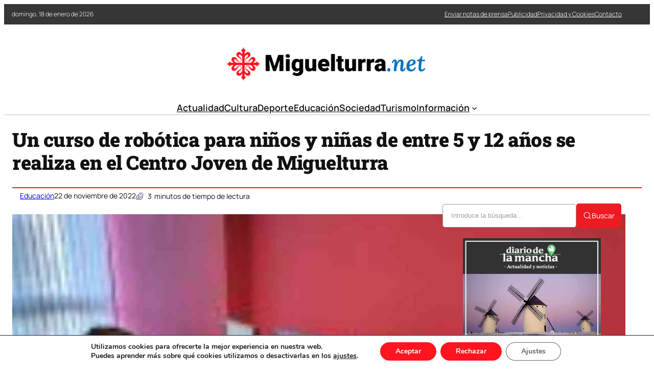

--- FILE ---
content_type: text/html; charset=UTF-8
request_url: https://miguelturra.net/un-curso-de-robotica-para-ninos-y-ninas-de-entre-5-y-12-anos-se-realiza-en-el-centro-joven-de-miguelturra/
body_size: 35138
content:
<!DOCTYPE html>
	<html lang="es" prefix="og: https://ogp.me/ns#">
	<head>
		<meta charset="UTF-8" />
		<meta name="viewport" content="width=device-width, initial-scale=1" />
<link rel="dns-prefetch" href="//fonts.googleapis.com"><link rel="dns-prefetch" href="//www.google-analytics.com"><link rel="preconnect" href="https://fonts.gstatic.com" crossorigin>
<!-- Optimización en motores de búsqueda por Rank Math PRO -  https://rankmath.com/ -->
<meta name="description" content="Actualmente se desarrolla un curso de robótica para niños entre 5 y 12 años en el Centro Joven de Miguelturra (Ciudad Real). Así lo ha informado el concejal"/>
<meta name="robots" content="index, follow, max-snippet:-1, max-video-preview:-1, max-image-preview:large"/>
<link rel="canonical" href="https://miguelturra.net/un-curso-de-robotica-para-ninos-y-ninas-de-entre-5-y-12-anos-se-realiza-en-el-centro-joven-de-miguelturra/" />
<meta property="og:locale" content="es_ES" />
<meta property="og:type" content="article" />
<meta property="og:title" content="Un curso de robótica para niños y niñas de entre 5 y 12 años se realiza en el Centro Joven de Miguelturra - Noticias de Miguelturra (Ciudad Real)" />
<meta property="og:description" content="Actualmente se desarrolla un curso de robótica para niños entre 5 y 12 años en el Centro Joven de Miguelturra (Ciudad Real). Así lo ha informado el concejal" />
<meta property="og:url" content="https://miguelturra.net/un-curso-de-robotica-para-ninos-y-ninas-de-entre-5-y-12-anos-se-realiza-en-el-centro-joven-de-miguelturra/" />
<meta property="og:site_name" content="Noticias de Miguelturra (Ciudad Real)" />
<meta property="article:section" content="Educación" />
<meta property="og:image" content="https://miguelturra.net/wp-content/uploads/2022/11/curso-robotica-ninos-miguelturra.jpg" />
<meta property="og:image:secure_url" content="https://miguelturra.net/wp-content/uploads/2022/11/curso-robotica-ninos-miguelturra.jpg" />
<meta property="og:image:width" content="1200" />
<meta property="og:image:height" content="1200" />
<meta property="og:image:alt" content="Un curso de robótica para niños y niñas de entre 5 y 12 años se realiza en el Centro Joven de Miguelturra" />
<meta property="og:image:type" content="image/jpeg" />
<meta property="article:published_time" content="2022-11-22T17:03:08+01:00" />
<meta name="twitter:card" content="summary_large_image" />
<meta name="twitter:title" content="Un curso de robótica para niños y niñas de entre 5 y 12 años se realiza en el Centro Joven de Miguelturra - Noticias de Miguelturra (Ciudad Real)" />
<meta name="twitter:description" content="Actualmente se desarrolla un curso de robótica para niños entre 5 y 12 años en el Centro Joven de Miguelturra (Ciudad Real). Así lo ha informado el concejal" />
<meta name="twitter:image" content="https://miguelturra.net/wp-content/uploads/2022/11/curso-robotica-ninos-miguelturra.jpg" />
<meta name="twitter:label1" content="Tiempo de lectura" />
<meta name="twitter:data1" content="2 minutos" />
<script type="application/ld+json" class="rank-math-schema-pro">{"@context":"https://schema.org","@graph":[{"@type":"Organization","@id":"https://miguelturra.net/#organization","name":"Miguelturra.net","url":"https://miguelturra.net","logo":{"@type":"ImageObject","@id":"https://miguelturra.net/#logo","url":"https://miguelturra.net/wp-content/uploads/2021/04/logo.png","contentUrl":"https://miguelturra.net/wp-content/uploads/2021/04/logo.png","caption":"Miguelturra.net","inLanguage":"es","width":"1063","height":"217"}},{"@type":"WebSite","@id":"https://miguelturra.net/#website","url":"https://miguelturra.net","name":"Miguelturra.net","publisher":{"@id":"https://miguelturra.net/#organization"},"inLanguage":"es"},{"@type":"ImageObject","@id":"https://miguelturra.net/wp-content/uploads/2022/11/curso-robotica-ninos-miguelturra.jpg","url":"https://miguelturra.net/wp-content/uploads/2022/11/curso-robotica-ninos-miguelturra.jpg","width":"1200","height":"1200","inLanguage":"es"},{"@type":"WebPage","@id":"https://miguelturra.net/un-curso-de-robotica-para-ninos-y-ninas-de-entre-5-y-12-anos-se-realiza-en-el-centro-joven-de-miguelturra/#webpage","url":"https://miguelturra.net/un-curso-de-robotica-para-ninos-y-ninas-de-entre-5-y-12-anos-se-realiza-en-el-centro-joven-de-miguelturra/","name":"Un curso de rob\u00f3tica para ni\u00f1os y ni\u00f1as de entre 5 y 12 a\u00f1os se realiza en el Centro Joven de Miguelturra - Noticias de Miguelturra (Ciudad Real)","datePublished":"2022-11-22T17:03:08+01:00","dateModified":"2022-11-22T17:03:08+01:00","isPartOf":{"@id":"https://miguelturra.net/#website"},"primaryImageOfPage":{"@id":"https://miguelturra.net/wp-content/uploads/2022/11/curso-robotica-ninos-miguelturra.jpg"},"inLanguage":"es"},{"@type":"Person","@id":"https://miguelturra.net/author/","url":"https://miguelturra.net/author/","image":{"@type":"ImageObject","@id":"https://secure.gravatar.com/avatar/?s=96&amp;d=mm&amp;r=g","url":"https://secure.gravatar.com/avatar/?s=96&amp;d=mm&amp;r=g","inLanguage":"es"},"worksFor":{"@id":"https://miguelturra.net/#organization"}},{"@type":"NewsArticle","headline":"Un curso de rob\u00f3tica para ni\u00f1os y ni\u00f1as de entre 5 y 12 a\u00f1os se realiza en el Centro Joven de Miguelturra -","datePublished":"2022-11-22T17:03:08+01:00","dateModified":"2022-11-22T17:03:08+01:00","articleSection":"Educaci\u00f3n","author":{"@id":"https://miguelturra.net/author/"},"publisher":{"@id":"https://miguelturra.net/#organization"},"description":"Actualmente se desarrolla un curso de rob\u00f3tica para ni\u00f1os entre 5 y 12 a\u00f1os en el Centro Joven de Miguelturra (Ciudad Real). As\u00ed lo ha informado el concejal","copyrightYear":"2022","copyrightHolder":{"@id":"https://miguelturra.net/#organization"},"name":"Un curso de rob\u00f3tica para ni\u00f1os y ni\u00f1as de entre 5 y 12 a\u00f1os se realiza en el Centro Joven de Miguelturra -","@id":"https://miguelturra.net/un-curso-de-robotica-para-ninos-y-ninas-de-entre-5-y-12-anos-se-realiza-en-el-centro-joven-de-miguelturra/#richSnippet","isPartOf":{"@id":"https://miguelturra.net/un-curso-de-robotica-para-ninos-y-ninas-de-entre-5-y-12-anos-se-realiza-en-el-centro-joven-de-miguelturra/#webpage"},"image":{"@id":"https://miguelturra.net/wp-content/uploads/2022/11/curso-robotica-ninos-miguelturra.jpg"},"inLanguage":"es","mainEntityOfPage":{"@id":"https://miguelturra.net/un-curso-de-robotica-para-ninos-y-ninas-de-entre-5-y-12-anos-se-realiza-en-el-centro-joven-de-miguelturra/#webpage"}}]}</script>
<!-- /Plugin Rank Math WordPress SEO -->

<title>Un curso de robótica para niños y niñas de entre 5 y 12 años se realiza en el Centro Joven de Miguelturra - Noticias de Miguelturra (Ciudad Real)</title>
<link rel="alternate" type="application/rss+xml" title="Noticias de Miguelturra (Ciudad Real) &raquo; Feed" href="https://miguelturra.net/feed/" />
<link rel="alternate" title="oEmbed (JSON)" type="application/json+oembed" href="https://miguelturra.net/wp-json/oembed/1.0/embed?url=https%3A%2F%2Fmiguelturra.net%2Fun-curso-de-robotica-para-ninos-y-ninas-de-entre-5-y-12-anos-se-realiza-en-el-centro-joven-de-miguelturra%2F" />
<link rel="alternate" title="oEmbed (XML)" type="text/xml+oembed" href="https://miguelturra.net/wp-json/oembed/1.0/embed?url=https%3A%2F%2Fmiguelturra.net%2Fun-curso-de-robotica-para-ninos-y-ninas-de-entre-5-y-12-anos-se-realiza-en-el-centro-joven-de-miguelturra%2F&#038;format=xml" />
<style id='wp-img-auto-sizes-contain-inline-css'>
img:is([sizes=auto i],[sizes^="auto," i]){contain-intrinsic-size:3000px 1500px}
/*# sourceURL=wp-img-auto-sizes-contain-inline-css */
</style>
<link rel='stylesheet' id='ultp-style-css' href='https://miguelturra.net/wp-content/plugins/ultimate-post/assets/css/style.min.css?ver=5.0.5' media='all' />
<style id='ultp-post-177752-inline-css'>
.ultp-block-dfbbe1 > .ultp-row-wrapper > .block-editor-inner-blocks > .block-editor-block-list__layout, 
                .ultp-block-dfbbe1 > .ultp-row-wrapper > .ultp-row-content { column-gap: 20px;}.ultp-block-dfbbe1 > .ultp-row-wrapper > .block-editor-inner-blocks > .block-editor-block-list__layout, 
            .ultp-block-dfbbe1 > .ultp-row-wrapper > .ultp-row-content { row-gap: 0px } .ultp-block-dfbbe1 > .ultp-row-wrapper  > .block-editor-inner-blocks > .block-editor-block-list__layout, 
                .ultp-block-dfbbe1 > .ultp-row-wrapper > .ultp-row-content { max-width: 1400px; margin-left: auto !important; margin-right: auto !important;}.ultp-block-dfbbe1.wp-block-ultimate-post-row > .ultp-row-wrapper:not(:has( > .components-resizable-box__container)), 
            .ultp-block-dfbbe1.wp-block-ultimate-post-row > .ultp-row-wrapper:has( > .components-resizable-box__container) > .block-editor-inner-blocks {padding: 0px 0px 0px 0px; }@media (max-width: 991px) {.ultp-block-dfbbe1 > .ultp-row-wrapper > .block-editor-inner-blocks > .block-editor-block-list__layout, 
                .ultp-block-dfbbe1 > .ultp-row-wrapper > .ultp-row-content { column-gap: 10px;}}@media (max-width: 767px) {.ultp-block-dfbbe1 > .ultp-row-wrapper > .block-editor-inner-blocks > .block-editor-block-list__layout, 
                .ultp-block-dfbbe1 > .ultp-row-wrapper > .ultp-row-content { column-gap: 5px;}}.ultp-block-dfbbe1 > .ultp-row-wrapper > .block-editor-inner-blocks > .block-editor-block-list__layout,  
            .ultp-block-dfbbe1 > .ultp-row-wrapper > .ultp-row-content { overflow: visible }.ultp-block-dfbbe1 > .ultp-row-wrapper > .block-editor-inner-blocks > .block-editor-block-list__layout, 
                .ultp-block-dfbbe1 > .ultp-row-wrapper > .ultp-row-content { align-items: center } .ultp-block-dfbbe1 > .ultp-row-wrapper{background-color: rgba(54,54,54,1);}.ultp-block-dfbbe1 > .ultp-row-wrapper > .ultp-row-overlay { opacity:50%; }.ultp-block-dfbbe1 > .ultp-row-wrapper:hover > .ultp-row-overlay { opacity:50% }@media (min-width: 992px) {}@media only screen and (max-width: 991px) and (min-width: 768px) {}@media (max-width: 767px) {.ultp-block-dfbbe1 {display:none;}}[data-ultp=".ultp-block-c79e51"], 
            .ultp-row-content > .ultp-block-c79e51 { flex-basis: calc(50% - 10px);}.ultp-block-c79e51 > .ultp-column-wrapper { padding: 0px 0px 0px 0px; }@media (max-width: 991px) {[data-ultp=".ultp-block-c79e51"], 
            .ultp-row-content > .ultp-block-c79e51 { flex-basis: calc(50% - 5px);}}@media (max-width: 767px) {[data-ultp=".ultp-block-c79e51"], 
            .ultp-row-content > .ultp-block-c79e51 { flex-basis: calc(100% - 0px);}}.ultp-block-c79e51 > .ultp-column-wrapper > .block-editor-inner-blocks > .block-editor-block-list__layout, 
                .ultp-row-content > .ultp-block-c79e51 > .ultp-column-wrapper { display: flex;  flex-direction: column;}.ultp-block-c79e51 > .ultp-column-wrapper > .block-editor-inner-blocks > .block-editor-block-list__layout, 
                .ultp-row-content > .ultp-block-c79e51 > .ultp-column-wrapper  { justify-content: center; }.ultp-block-c79e51 > .ultp-column-wrapper > .ultp-column-overlay { opacity: 50%; }.ultp-block-c79e51 > .ultp-column-wrapper:hover > .ultp-column-overlay { opacity: 50%; }.block-editor-block-list__block > .ultp-block-c79e51 > .ultp-column-wrapper, 
            .ultp-row-content > .ultp-block-c79e51 > .ultp-column-wrapper { overflow: visible; }@media (min-width: 992px) {}@media only screen and (max-width: 991px) and (min-width: 768px) {}@media (max-width: 767px) {}[data-ultp=".ultp-block-ec508f"], 
            .ultp-row-content > .ultp-block-ec508f { flex-basis: calc(50% - 10px);}.ultp-block-ec508f > .ultp-column-wrapper > .block-editor-inner-blocks > .block-editor-block-list__layout, 
                .ultp-row-content > .ultp-block-ec508f > .ultp-column-wrapper { justify-content: flex-end; }.ultp-block-ec508f > .ultp-column-wrapper { padding: 0px 0px 0px 0px; }@media (max-width: 991px) {[data-ultp=".ultp-block-ec508f"], 
            .ultp-row-content > .ultp-block-ec508f { flex-basis: calc(50% - 5px);}}@media (max-width: 767px) {[data-ultp=".ultp-block-ec508f"], 
            .ultp-row-content > .ultp-block-ec508f { flex-basis: calc(100% - 0px);}}.ultp-block-ec508f > .ultp-column-wrapper > .block-editor-inner-blocks > .block-editor-block-list__layout, 
                .ultp-row-content > .ultp-block-ec508f > .ultp-column-wrapper  { display: flex; flex-direction: row }.ultp-block-ec508f > .ultp-column-wrapper > .block-editor-inner-blocks > .block-editor-block-list__layout, 
                .ultp-row-content > .ultp-block-ec508f > .ultp-column-wrapper  { align-content: center; }.ultp-block-ec508f > .ultp-column-wrapper > .block-editor-inner-blocks > .block-editor-block-list__layout, 
                .ultp-row-content > .ultp-block-ec508f > .ultp-column-wrapper  { align-items: center; }.ultp-block-ec508f > .ultp-column-wrapper > .block-editor-inner-blocks > .block-editor-block-list__layout, 
                .ultp-row-content > .ultp-block-ec508f > .ultp-column-wrapper { flex-wrap: wrap; }.ultp-block-ec508f > .ultp-column-wrapper > .ultp-column-overlay { opacity: 50%; }.ultp-block-ec508f > .ultp-column-wrapper:hover > .ultp-column-overlay { opacity: 50%; }.block-editor-block-list__block > .ultp-block-ec508f > .ultp-column-wrapper, 
            .ultp-row-content > .ultp-block-ec508f > .ultp-column-wrapper { overflow: visible; }@media (min-width: 992px) {}@media only screen and (max-width: 991px) and (min-width: 768px) {}@media (max-width: 767px) {}.ultp-block-f416fb > .ultp-row-wrapper > .block-editor-inner-blocks > .block-editor-block-list__layout, 
                .ultp-block-f416fb > .ultp-row-wrapper > .ultp-row-content { column-gap: 20px;}.ultp-block-f416fb > .ultp-row-wrapper > .block-editor-inner-blocks > .block-editor-block-list__layout, 
            .ultp-block-f416fb > .ultp-row-wrapper > .ultp-row-content { row-gap: 20px } .ultp-block-f416fb > .ultp-row-wrapper  > .block-editor-inner-blocks > .block-editor-block-list__layout, 
                .ultp-block-f416fb > .ultp-row-wrapper > .ultp-row-content { max-width: 1140px; margin-left: auto !important; margin-right: auto !important;}.ultp-block-f416fb.wp-block-ultimate-post-row > .ultp-row-wrapper:not(:has( > .components-resizable-box__container)), 
            .ultp-block-f416fb.wp-block-ultimate-post-row > .ultp-row-wrapper:has( > .components-resizable-box__container) > .block-editor-inner-blocks {padding: 15px 0px 0px 0px; }@media (max-width: 991px) {.ultp-block-f416fb > .ultp-row-wrapper > .block-editor-inner-blocks > .block-editor-block-list__layout, 
                .ultp-block-f416fb > .ultp-row-wrapper > .ultp-row-content { column-gap: 10px;}}@media (max-width: 767px) {.ultp-block-f416fb > .ultp-row-wrapper > .block-editor-inner-blocks > .block-editor-block-list__layout, 
                .ultp-block-f416fb > .ultp-row-wrapper > .ultp-row-content { column-gap: 5px;}}.ultp-block-f416fb > .ultp-row-wrapper > .block-editor-inner-blocks > .block-editor-block-list__layout,  
            .ultp-block-f416fb > .ultp-row-wrapper > .ultp-row-content { overflow: visible }.ultp-block-f416fb > .ultp-row-wrapper > .ultp-row-overlay { opacity:50%; }.ultp-block-f416fb > .ultp-row-wrapper:hover > .ultp-row-overlay { opacity:50% }@media (min-width: 992px) {}@media only screen and (max-width: 991px) and (min-width: 768px) {}@media (max-width: 767px) {.ultp-block-f416fb {display:none;}}[data-ultp=".ultp-block-53f44d"], 
            .ultp-row-content > .ultp-block-53f44d { flex-basis: calc(100% - 0px);}.ultp-block-53f44d > .ultp-column-wrapper { padding: 15px 0px 10px 0px; }@media (max-width: 991px) {[data-ultp=".ultp-block-53f44d"], 
            .ultp-row-content > .ultp-block-53f44d { flex-basis: calc(100% - 0px);}}@media (max-width: 767px) {[data-ultp=".ultp-block-53f44d"], 
            .ultp-row-content > .ultp-block-53f44d { flex-basis: calc(100% - 0px);}}.ultp-block-53f44d > .ultp-column-wrapper > .block-editor-inner-blocks > .block-editor-block-list__layout, 
                .ultp-row-content > .ultp-block-53f44d > .ultp-column-wrapper { display: flex;  flex-direction: column;}.ultp-block-53f44d > .ultp-column-wrapper > .ultp-column-overlay { opacity: 50%; }.ultp-block-53f44d > .ultp-column-wrapper:hover > .ultp-column-overlay { opacity: 50%; }.block-editor-block-list__block > .ultp-block-53f44d > .ultp-column-wrapper, 
            .ultp-row-content > .ultp-block-53f44d > .ultp-column-wrapper { overflow: visible; }@media (min-width: 992px) {}@media only screen and (max-width: 991px) and (min-width: 768px) {}@media (max-width: 767px) {}.ultp-block-784471 > .ultp-row-wrapper > .block-editor-inner-blocks > .block-editor-block-list__layout, 
                .ultp-block-784471 > .ultp-row-wrapper > .ultp-row-content { column-gap: 20px;}.ultp-block-784471 > .ultp-row-wrapper > .block-editor-inner-blocks > .block-editor-block-list__layout, 
            .ultp-block-784471 > .ultp-row-wrapper > .ultp-row-content { row-gap: 20px } .ultp-block-784471 > .ultp-row-wrapper  > .block-editor-inner-blocks > .block-editor-block-list__layout, 
                .ultp-block-784471 > .ultp-row-wrapper > .ultp-row-content { max-width: 1140px; margin-left: auto !important; margin-right: auto !important;}.ultp-block-784471.wp-block-ultimate-post-row > .ultp-row-wrapper:not(:has( > .components-resizable-box__container)), 
            .ultp-block-784471.wp-block-ultimate-post-row > .ultp-row-wrapper:has( > .components-resizable-box__container) > .block-editor-inner-blocks {padding: 15px 0px 15px 0px; }@media (max-width: 991px) {.ultp-block-784471 > .ultp-row-wrapper > .block-editor-inner-blocks > .block-editor-block-list__layout, 
                .ultp-block-784471 > .ultp-row-wrapper > .ultp-row-content { column-gap: 10px;}}@media (max-width: 767px) {.ultp-block-784471 > .ultp-row-wrapper > .block-editor-inner-blocks > .block-editor-block-list__layout, 
                .ultp-block-784471 > .ultp-row-wrapper > .ultp-row-content { column-gap: 5px;}}.ultp-block-784471 > .ultp-row-wrapper > .block-editor-inner-blocks > .block-editor-block-list__layout,  
            .ultp-block-784471 > .ultp-row-wrapper > .ultp-row-content { overflow: visible }.ultp-block-784471 > .ultp-row-wrapper > .ultp-row-overlay { opacity:50%; }.ultp-block-784471 > .ultp-row-wrapper:hover > .ultp-row-overlay { opacity:50% }.ultp-block-784471 > .ultp-row-wrapper{ border-color:  #dfdfdf; border-style: solid; border-width: 0px 0px 2px 0px; }@media (min-width: 992px) {}@media only screen and (max-width: 991px) and (min-width: 768px) {}@media (max-width: 767px) {.ultp-block-784471 {display:none;}}[data-ultp=".ultp-block-459ca6"], 
            .ultp-row-content > .ultp-block-459ca6 { flex-basis: calc(100% - 0px);}.ultp-block-459ca6 > .ultp-column-wrapper { padding: 0px 0px 0px 0px; }@media (max-width: 991px) {[data-ultp=".ultp-block-459ca6"], 
            .ultp-row-content > .ultp-block-459ca6 { flex-basis: calc(100% - 0px);}}@media (max-width: 767px) {[data-ultp=".ultp-block-459ca6"], 
            .ultp-row-content > .ultp-block-459ca6 { flex-basis: calc(100% - 0px);}}.ultp-block-459ca6 > .ultp-column-wrapper > .block-editor-inner-blocks > .block-editor-block-list__layout, 
                .ultp-row-content > .ultp-block-459ca6 > .ultp-column-wrapper { display: flex;  flex-direction: column;}.ultp-block-459ca6 > .ultp-column-wrapper > .ultp-column-overlay { opacity: 50%; }.ultp-block-459ca6 > .ultp-column-wrapper:hover > .ultp-column-overlay { opacity: 50%; }.block-editor-block-list__block > .ultp-block-459ca6 > .ultp-column-wrapper, 
            .ultp-row-content > .ultp-block-459ca6 > .ultp-column-wrapper { overflow: visible; }@media (min-width: 992px) {}@media only screen and (max-width: 991px) and (min-width: 768px) {}@media (max-width: 767px) {}.ultp-block-cd7598 > .ultp-row-wrapper > .block-editor-inner-blocks > .block-editor-block-list__layout, 
                .ultp-block-cd7598 > .ultp-row-wrapper > .ultp-row-content { column-gap: 20px;}.ultp-block-cd7598 > .ultp-row-wrapper > .block-editor-inner-blocks > .block-editor-block-list__layout, 
            .ultp-block-cd7598 > .ultp-row-wrapper > .ultp-row-content { row-gap: 20px } .ultp-block-cd7598 > .ultp-row-wrapper  > .block-editor-inner-blocks > .block-editor-block-list__layout, 
                .ultp-block-cd7598 > .ultp-row-wrapper > .ultp-row-content { max-width: 1140px; margin-left: auto !important; margin-right: auto !important;}.ultp-block-cd7598.wp-block-ultimate-post-row > .ultp-row-wrapper:not(:has( > .components-resizable-box__container)), 
            .ultp-block-cd7598.wp-block-ultimate-post-row > .ultp-row-wrapper:has( > .components-resizable-box__container) > .block-editor-inner-blocks {padding: 15px 15px 15px 15px; }@media (max-width: 991px) {.ultp-block-cd7598 > .ultp-row-wrapper > .block-editor-inner-blocks > .block-editor-block-list__layout, 
                .ultp-block-cd7598 > .ultp-row-wrapper > .ultp-row-content { column-gap: 10px;}}@media (max-width: 767px) {.ultp-block-cd7598 > .ultp-row-wrapper > .block-editor-inner-blocks > .block-editor-block-list__layout, 
                .ultp-block-cd7598 > .ultp-row-wrapper > .ultp-row-content { column-gap: 5px;}}.ultp-block-cd7598 > .ultp-row-wrapper > .block-editor-inner-blocks > .block-editor-block-list__layout,  
            .ultp-block-cd7598 > .ultp-row-wrapper > .ultp-row-content { overflow: visible }.ultp-block-cd7598 > .ultp-row-wrapper > .block-editor-inner-blocks > .block-editor-block-list__layout, 
                .ultp-block-cd7598 > .ultp-row-wrapper > .ultp-row-content { align-items: center } .ultp-block-cd7598 > .ultp-row-wrapper > .ultp-row-overlay { opacity:50%; }.ultp-block-cd7598 > .ultp-row-wrapper:hover > .ultp-row-overlay { opacity:50% }@media (min-width: 992px) {.ultp-block-cd7598 {display:none;}}@media only screen and (max-width: 991px) and (min-width: 768px) {.ultp-block-cd7598 {display:none;}}@media (max-width: 767px) {}[data-ultp=".ultp-block-7513d9"], 
            .ultp-row-content > .ultp-block-7513d9 { flex-basis: calc(50% - 10px);}.ultp-block-7513d9 > .ultp-column-wrapper { padding: 0px 0px 0px 0px; }@media (max-width: 991px) {[data-ultp=".ultp-block-7513d9"], 
            .ultp-row-content > .ultp-block-7513d9 { flex-basis: calc(50% - 5px);}}@media (max-width: 767px) {[data-ultp=".ultp-block-7513d9"], 
            .ultp-row-content > .ultp-block-7513d9 { flex-basis: calc(50% - 2.5px);}}.ultp-block-7513d9 > .ultp-column-wrapper > .block-editor-inner-blocks > .block-editor-block-list__layout, 
                .ultp-row-content > .ultp-block-7513d9 > .ultp-column-wrapper { display: flex;  flex-direction: column;}.ultp-block-7513d9 > .ultp-column-wrapper > .ultp-column-overlay { opacity: 50%; }.ultp-block-7513d9 > .ultp-column-wrapper:hover > .ultp-column-overlay { opacity: 50%; }.block-editor-block-list__block > .ultp-block-7513d9 > .ultp-column-wrapper, 
            .ultp-row-content > .ultp-block-7513d9 > .ultp-column-wrapper { overflow: visible; }@media (min-width: 992px) {}@media only screen and (max-width: 991px) and (min-width: 768px) {}@media (max-width: 767px) {}[data-ultp=".ultp-block-220528"], 
            .ultp-row-content > .ultp-block-220528 { flex-basis: calc(50% - 10px);}.ultp-block-220528 > .ultp-column-wrapper > .block-editor-inner-blocks > .block-editor-block-list__layout, 
                .ultp-row-content > .ultp-block-220528 > .ultp-column-wrapper { justify-content: flex-end; }.ultp-block-220528 > .ultp-column-wrapper { padding: 0px 0px 0px 0px; }@media (max-width: 991px) {[data-ultp=".ultp-block-220528"], 
            .ultp-row-content > .ultp-block-220528 { flex-basis: calc(50% - 5px);}}@media (max-width: 767px) {[data-ultp=".ultp-block-220528"], 
            .ultp-row-content > .ultp-block-220528 { flex-basis: calc(50% - 2.5px);}}.ultp-block-220528 > .ultp-column-wrapper > .block-editor-inner-blocks > .block-editor-block-list__layout, 
                .ultp-row-content > .ultp-block-220528 > .ultp-column-wrapper  { display: flex; flex-direction: row }.ultp-block-220528 > .ultp-column-wrapper > .block-editor-inner-blocks > .block-editor-block-list__layout, 
                .ultp-row-content > .ultp-block-220528 > .ultp-column-wrapper { flex-wrap: wrap; }.ultp-block-220528 > .ultp-column-wrapper > .ultp-column-overlay { opacity: 50%; }.ultp-block-220528 > .ultp-column-wrapper:hover > .ultp-column-overlay { opacity: 50%; }.block-editor-block-list__block > .ultp-block-220528 > .ultp-column-wrapper, 
            .ultp-row-content > .ultp-block-220528 > .ultp-column-wrapper { overflow: visible; }@media (min-width: 992px) {}@media only screen and (max-width: 991px) and (min-width: 768px) {}@media (max-width: 767px) {}
/*# sourceURL=ultp-post-177752-inline-css */
</style>
<style id='ultp-post-177767-inline-css'>
.ultp-block-47e990 > .ultp-row-wrapper > .block-editor-inner-blocks > .block-editor-block-list__layout, 
                .ultp-block-47e990 > .ultp-row-wrapper > .ultp-row-content { column-gap: 20px;}.ultp-block-47e990 > .ultp-row-wrapper > .block-editor-inner-blocks > .block-editor-block-list__layout, 
            .ultp-block-47e990 > .ultp-row-wrapper > .ultp-row-content { row-gap: 20px } .ultp-block-47e990 > .ultp-row-wrapper  > .block-editor-inner-blocks > .block-editor-block-list__layout, 
                .ultp-block-47e990 > .ultp-row-wrapper > .ultp-row-content { max-width: 1400px; margin-left: auto !important; margin-right: auto !important;}.ultp-block-47e990.wp-block-ultimate-post-row > .ultp-row-wrapper:not(:has( > .components-resizable-box__container)), 
            .ultp-block-47e990.wp-block-ultimate-post-row > .ultp-row-wrapper:has( > .components-resizable-box__container) > .block-editor-inner-blocks {padding: 15px 0px 15px 0px; }@media (max-width: 991px) {.ultp-block-47e990 > .ultp-row-wrapper > .block-editor-inner-blocks > .block-editor-block-list__layout, 
                .ultp-block-47e990 > .ultp-row-wrapper > .ultp-row-content { column-gap: 10px;}}@media (max-width: 767px) {.ultp-block-47e990 > .ultp-row-wrapper > .block-editor-inner-blocks > .block-editor-block-list__layout, 
                .ultp-block-47e990 > .ultp-row-wrapper > .ultp-row-content { column-gap: 5px;}}.ultp-block-47e990 > .ultp-row-wrapper > .block-editor-inner-blocks > .block-editor-block-list__layout,  
            .ultp-block-47e990 > .ultp-row-wrapper > .ultp-row-content { overflow: visible }.ultp-block-47e990 > .ultp-row-wrapper > .block-editor-inner-blocks > .block-editor-block-list__layout, 
                .ultp-block-47e990 > .ultp-row-wrapper > .ultp-row-content { align-items: center } .ultp-block-47e990 > .ultp-row-wrapper > .ultp-row-overlay { opacity:50%; }.ultp-block-47e990 > .ultp-row-wrapper:hover > .ultp-row-overlay { opacity:50% }@media (min-width: 992px) {}@media only screen and (max-width: 991px) and (min-width: 768px) {}@media (max-width: 767px) {}[data-ultp=".ultp-block-3bb2d2"], 
            .ultp-row-content > .ultp-block-3bb2d2 { flex-basis: calc(50% - 10px);}.ultp-block-3bb2d2 > .ultp-column-wrapper { padding: 0px 0px 0px 0px; }@media (max-width: 991px) {[data-ultp=".ultp-block-3bb2d2"], 
            .ultp-row-content > .ultp-block-3bb2d2 { flex-basis: calc(50% - 5px);}}@media (max-width: 767px) {[data-ultp=".ultp-block-3bb2d2"], 
            .ultp-row-content > .ultp-block-3bb2d2 { flex-basis: calc(100% - 0px);}}.ultp-block-3bb2d2 > .ultp-column-wrapper > .block-editor-inner-blocks > .block-editor-block-list__layout, 
                .ultp-row-content > .ultp-block-3bb2d2 > .ultp-column-wrapper { display: flex;  flex-direction: column;}.ultp-block-3bb2d2 > .ultp-column-wrapper > .ultp-column-overlay { opacity: 50%; }.ultp-block-3bb2d2 > .ultp-column-wrapper:hover > .ultp-column-overlay { opacity: 50%; }.block-editor-block-list__block > .ultp-block-3bb2d2 > .ultp-column-wrapper, 
            .ultp-row-content > .ultp-block-3bb2d2 > .ultp-column-wrapper { overflow: visible; }@media (min-width: 992px) {}@media only screen and (max-width: 991px) and (min-width: 768px) {}@media (max-width: 767px) {}[data-ultp=".ultp-block-12e8ae"], 
            .ultp-row-content > .ultp-block-12e8ae { flex-basis: calc(50% - 10px);}.ultp-block-12e8ae > .ultp-column-wrapper { padding: 0px 0px 0px 0px; }@media (max-width: 991px) {[data-ultp=".ultp-block-12e8ae"], 
            .ultp-row-content > .ultp-block-12e8ae { flex-basis: calc(50% - 5px);}}@media (max-width: 767px) {[data-ultp=".ultp-block-12e8ae"], 
            .ultp-row-content > .ultp-block-12e8ae { flex-basis: calc(100% - 0px);}}.ultp-block-12e8ae > .ultp-column-wrapper > .block-editor-inner-blocks > .block-editor-block-list__layout, 
                .ultp-row-content > .ultp-block-12e8ae > .ultp-column-wrapper { display: flex;  flex-direction: column;}.ultp-block-12e8ae > .ultp-column-wrapper > .ultp-column-overlay { opacity: 50%; }.ultp-block-12e8ae > .ultp-column-wrapper:hover > .ultp-column-overlay { opacity: 50%; }.block-editor-block-list__block > .ultp-block-12e8ae > .ultp-column-wrapper, 
            .ultp-row-content > .ultp-block-12e8ae > .ultp-column-wrapper { overflow: visible; }@media (min-width: 992px) {}@media only screen and (max-width: 991px) and (min-width: 768px) {}@media (max-width: 767px) {}.ultp-block-8a4418 > .ultp-row-wrapper > .block-editor-inner-blocks > .block-editor-block-list__layout, 
                .ultp-block-8a4418 > .ultp-row-wrapper > .ultp-row-content { column-gap: 20px;}.ultp-block-8a4418 > .ultp-row-wrapper > .block-editor-inner-blocks > .block-editor-block-list__layout, 
            .ultp-block-8a4418 > .ultp-row-wrapper > .ultp-row-content { row-gap: 20px } .ultp-block-8a4418 > .ultp-row-wrapper  > .block-editor-inner-blocks > .block-editor-block-list__layout, 
                .ultp-block-8a4418 > .ultp-row-wrapper > .ultp-row-content { max-width: 1400px; margin-left: auto !important; margin-right: auto !important;}.ultp-block-8a4418.wp-block-ultimate-post-row > .ultp-row-wrapper:not(:has( > .components-resizable-box__container)), 
            .ultp-block-8a4418.wp-block-ultimate-post-row > .ultp-row-wrapper:has( > .components-resizable-box__container) > .block-editor-inner-blocks {padding: 15px 0px 15px 0px; }@media (max-width: 991px) {.ultp-block-8a4418 > .ultp-row-wrapper > .block-editor-inner-blocks > .block-editor-block-list__layout, 
                .ultp-block-8a4418 > .ultp-row-wrapper > .ultp-row-content { column-gap: 10px;}}@media (max-width: 767px) {.ultp-block-8a4418 > .ultp-row-wrapper > .block-editor-inner-blocks > .block-editor-block-list__layout, 
                .ultp-block-8a4418 > .ultp-row-wrapper > .ultp-row-content { column-gap: 5px;}}.ultp-block-8a4418 > .ultp-row-wrapper > .block-editor-inner-blocks > .block-editor-block-list__layout,  
            .ultp-block-8a4418 > .ultp-row-wrapper > .ultp-row-content { overflow: visible }.ultp-block-8a4418 > .ultp-row-wrapper > .block-editor-inner-blocks > .block-editor-block-list__layout, 
                .ultp-block-8a4418 > .ultp-row-wrapper > .ultp-row-content { align-items: center } .ultp-block-8a4418 > .ultp-row-wrapper{background-color: rgba(238,27,34,1);}.ultp-block-8a4418 > .ultp-row-wrapper:hover{background-color: rgba(238,27,34,1);}.ultp-block-8a4418 > .ultp-row-wrapper > .ultp-row-overlay{background-color: rgba(238,27,34,1);}.ultp-block-8a4418 > .ultp-row-wrapper > .ultp-row-overlay { opacity:100%; }.ultp-block-8a4418 > .ultp-row-wrapper:hover > .ultp-row-overlay{background-color: rgba(238,27,34,1);}.ultp-block-8a4418 > .ultp-row-wrapper:hover > .ultp-row-overlay { opacity:50% }@media (min-width: 992px) {}@media only screen and (max-width: 991px) and (min-width: 768px) {}@media (max-width: 767px) {}[data-ultp=".ultp-block-e757f9"], 
            .ultp-row-content > .ultp-block-e757f9 { flex-basis: calc(50% - 10px);}.ultp-block-e757f9 > .ultp-column-wrapper { padding: 0px 0px 0px 0px; }@media (max-width: 991px) {[data-ultp=".ultp-block-e757f9"], 
            .ultp-row-content > .ultp-block-e757f9 { flex-basis: calc(50% - 5px);}}@media (max-width: 767px) {[data-ultp=".ultp-block-e757f9"], 
            .ultp-row-content > .ultp-block-e757f9 { flex-basis: calc(100% - 0px);}}.ultp-block-e757f9 > .ultp-column-wrapper > .block-editor-inner-blocks > .block-editor-block-list__layout, 
                .ultp-row-content > .ultp-block-e757f9 > .ultp-column-wrapper { display: flex;  flex-direction: column;}.ultp-block-e757f9 > .ultp-column-wrapper > .block-editor-inner-blocks > .block-editor-block-list__layout, 
                .ultp-row-content > .ultp-block-e757f9 > .ultp-column-wrapper  { justify-content: center; }.ultp-block-e757f9 > .ultp-column-wrapper > .ultp-column-overlay { opacity: 50%; }.ultp-block-e757f9 > .ultp-column-wrapper:hover > .ultp-column-overlay { opacity: 50%; }.block-editor-block-list__block > .ultp-block-e757f9 > .ultp-column-wrapper, 
            .ultp-row-content > .ultp-block-e757f9 > .ultp-column-wrapper { overflow: visible; }@media (min-width: 992px) {}@media only screen and (max-width: 991px) and (min-width: 768px) {}@media (max-width: 767px) {}[data-ultp=".ultp-block-6a2371"], 
            .ultp-row-content > .ultp-block-6a2371 { flex-basis: calc(50% - 10px);}.ultp-block-6a2371 > .ultp-column-wrapper { padding: 0px 0px 0px 0px; }@media (max-width: 991px) {[data-ultp=".ultp-block-6a2371"], 
            .ultp-row-content > .ultp-block-6a2371 { flex-basis: calc(50% - 5px);}}@media (max-width: 767px) {[data-ultp=".ultp-block-6a2371"], 
            .ultp-row-content > .ultp-block-6a2371 { flex-basis: calc(100% - 0px);}}.ultp-block-6a2371 > .ultp-column-wrapper > .block-editor-inner-blocks > .block-editor-block-list__layout, 
                .ultp-row-content > .ultp-block-6a2371 > .ultp-column-wrapper { display: flex;  flex-direction: column;}.ultp-block-6a2371 > .ultp-column-wrapper > .block-editor-inner-blocks > .block-editor-block-list__layout, 
                .ultp-row-content > .ultp-block-6a2371 > .ultp-column-wrapper  { justify-content: center; }.ultp-block-6a2371 > .ultp-column-wrapper > .ultp-column-overlay { opacity: 50%; }.ultp-block-6a2371 > .ultp-column-wrapper:hover > .ultp-column-overlay { opacity: 50%; }.block-editor-block-list__block > .ultp-block-6a2371 > .ultp-column-wrapper, 
            .ultp-row-content > .ultp-block-6a2371 > .ultp-column-wrapper { overflow: visible; }@media (min-width: 992px) {}@media only screen and (max-width: 991px) and (min-width: 768px) {}@media (max-width: 767px) {}
/*# sourceURL=ultp-post-177767-inline-css */
</style>
<style id='wp-block-library-inline-css'>
:root{--wp-block-synced-color:#7a00df;--wp-block-synced-color--rgb:122,0,223;--wp-bound-block-color:var(--wp-block-synced-color);--wp-editor-canvas-background:#ddd;--wp-admin-theme-color:#007cba;--wp-admin-theme-color--rgb:0,124,186;--wp-admin-theme-color-darker-10:#006ba1;--wp-admin-theme-color-darker-10--rgb:0,107,160.5;--wp-admin-theme-color-darker-20:#005a87;--wp-admin-theme-color-darker-20--rgb:0,90,135;--wp-admin-border-width-focus:2px}@media (min-resolution:192dpi){:root{--wp-admin-border-width-focus:1.5px}}.wp-element-button{cursor:pointer}:root .has-very-light-gray-background-color{background-color:#eee}:root .has-very-dark-gray-background-color{background-color:#313131}:root .has-very-light-gray-color{color:#eee}:root .has-very-dark-gray-color{color:#313131}:root .has-vivid-green-cyan-to-vivid-cyan-blue-gradient-background{background:linear-gradient(135deg,#00d084,#0693e3)}:root .has-purple-crush-gradient-background{background:linear-gradient(135deg,#34e2e4,#4721fb 50%,#ab1dfe)}:root .has-hazy-dawn-gradient-background{background:linear-gradient(135deg,#faaca8,#dad0ec)}:root .has-subdued-olive-gradient-background{background:linear-gradient(135deg,#fafae1,#67a671)}:root .has-atomic-cream-gradient-background{background:linear-gradient(135deg,#fdd79a,#004a59)}:root .has-nightshade-gradient-background{background:linear-gradient(135deg,#330968,#31cdcf)}:root .has-midnight-gradient-background{background:linear-gradient(135deg,#020381,#2874fc)}:root{--wp--preset--font-size--normal:16px;--wp--preset--font-size--huge:42px}.has-regular-font-size{font-size:1em}.has-larger-font-size{font-size:2.625em}.has-normal-font-size{font-size:var(--wp--preset--font-size--normal)}.has-huge-font-size{font-size:var(--wp--preset--font-size--huge)}.has-text-align-center{text-align:center}.has-text-align-left{text-align:left}.has-text-align-right{text-align:right}.has-fit-text{white-space:nowrap!important}#end-resizable-editor-section{display:none}.aligncenter{clear:both}.items-justified-left{justify-content:flex-start}.items-justified-center{justify-content:center}.items-justified-right{justify-content:flex-end}.items-justified-space-between{justify-content:space-between}.screen-reader-text{border:0;clip-path:inset(50%);height:1px;margin:-1px;overflow:hidden;padding:0;position:absolute;width:1px;word-wrap:normal!important}.screen-reader-text:focus{background-color:#ddd;clip-path:none;color:#444;display:block;font-size:1em;height:auto;left:5px;line-height:normal;padding:15px 23px 14px;text-decoration:none;top:5px;width:auto;z-index:100000}html :where(.has-border-color){border-style:solid}html :where([style*=border-top-color]){border-top-style:solid}html :where([style*=border-right-color]){border-right-style:solid}html :where([style*=border-bottom-color]){border-bottom-style:solid}html :where([style*=border-left-color]){border-left-style:solid}html :where([style*=border-width]){border-style:solid}html :where([style*=border-top-width]){border-top-style:solid}html :where([style*=border-right-width]){border-right-style:solid}html :where([style*=border-bottom-width]){border-bottom-style:solid}html :where([style*=border-left-width]){border-left-style:solid}html :where(img[class*=wp-image-]){height:auto;max-width:100%}:where(figure){margin:0 0 1em}html :where(.is-position-sticky){--wp-admin--admin-bar--position-offset:var(--wp-admin--admin-bar--height,0px)}@media screen and (max-width:600px){html :where(.is-position-sticky){--wp-admin--admin-bar--position-offset:0px}}
/*# sourceURL=/wp-includes/css/dist/block-library/common.min.css */
</style>
<style id='global-styles-inline-css'>
:root{--wp--preset--aspect-ratio--square: 1;--wp--preset--aspect-ratio--4-3: 4/3;--wp--preset--aspect-ratio--3-4: 3/4;--wp--preset--aspect-ratio--3-2: 3/2;--wp--preset--aspect-ratio--2-3: 2/3;--wp--preset--aspect-ratio--16-9: 16/9;--wp--preset--aspect-ratio--9-16: 9/16;--wp--preset--color--black: #000000;--wp--preset--color--cyan-bluish-gray: #abb8c3;--wp--preset--color--white: #ffffff;--wp--preset--color--pale-pink: #f78da7;--wp--preset--color--vivid-red: #cf2e2e;--wp--preset--color--luminous-vivid-orange: #ff6900;--wp--preset--color--luminous-vivid-amber: #fcb900;--wp--preset--color--light-green-cyan: #7bdcb5;--wp--preset--color--vivid-green-cyan: #00d084;--wp--preset--color--pale-cyan-blue: #8ed1fc;--wp--preset--color--vivid-cyan-blue: #0693e3;--wp--preset--color--vivid-purple: #9b51e0;--wp--preset--color--base: #FFFFFF;--wp--preset--color--contrast: #111111;--wp--preset--color--accent-1: #FFEE58;--wp--preset--color--accent-2: #F6CFF4;--wp--preset--color--accent-3: #503AA8;--wp--preset--color--accent-4: #686868;--wp--preset--color--accent-5: #FBFAF3;--wp--preset--color--accent-6: color-mix(in srgb, currentColor 20%, transparent);--wp--preset--gradient--vivid-cyan-blue-to-vivid-purple: linear-gradient(135deg,rgb(6,147,227) 0%,rgb(155,81,224) 100%);--wp--preset--gradient--light-green-cyan-to-vivid-green-cyan: linear-gradient(135deg,rgb(122,220,180) 0%,rgb(0,208,130) 100%);--wp--preset--gradient--luminous-vivid-amber-to-luminous-vivid-orange: linear-gradient(135deg,rgb(252,185,0) 0%,rgb(255,105,0) 100%);--wp--preset--gradient--luminous-vivid-orange-to-vivid-red: linear-gradient(135deg,rgb(255,105,0) 0%,rgb(207,46,46) 100%);--wp--preset--gradient--very-light-gray-to-cyan-bluish-gray: linear-gradient(135deg,rgb(238,238,238) 0%,rgb(169,184,195) 100%);--wp--preset--gradient--cool-to-warm-spectrum: linear-gradient(135deg,rgb(74,234,220) 0%,rgb(151,120,209) 20%,rgb(207,42,186) 40%,rgb(238,44,130) 60%,rgb(251,105,98) 80%,rgb(254,248,76) 100%);--wp--preset--gradient--blush-light-purple: linear-gradient(135deg,rgb(255,206,236) 0%,rgb(152,150,240) 100%);--wp--preset--gradient--blush-bordeaux: linear-gradient(135deg,rgb(254,205,165) 0%,rgb(254,45,45) 50%,rgb(107,0,62) 100%);--wp--preset--gradient--luminous-dusk: linear-gradient(135deg,rgb(255,203,112) 0%,rgb(199,81,192) 50%,rgb(65,88,208) 100%);--wp--preset--gradient--pale-ocean: linear-gradient(135deg,rgb(255,245,203) 0%,rgb(182,227,212) 50%,rgb(51,167,181) 100%);--wp--preset--gradient--electric-grass: linear-gradient(135deg,rgb(202,248,128) 0%,rgb(113,206,126) 100%);--wp--preset--gradient--midnight: linear-gradient(135deg,rgb(2,3,129) 0%,rgb(40,116,252) 100%);--wp--preset--font-size--small: 0.875rem;--wp--preset--font-size--medium: clamp(1rem, 1rem + ((1vw - 0.2rem) * 0.196), 1.125rem);--wp--preset--font-size--large: clamp(1.125rem, 1.125rem + ((1vw - 0.2rem) * 0.392), 1.375rem);--wp--preset--font-size--x-large: clamp(1.75rem, 1.75rem + ((1vw - 0.2rem) * 0.392), 2rem);--wp--preset--font-size--xx-large: clamp(2.15rem, 2.15rem + ((1vw - 0.2rem) * 0.392), 2.4rem);--wp--preset--font-family--roboto-slab: "Roboto Slab", serif;--wp--preset--font-family--manrope: Manrope, sans-serif;--wp--preset--spacing--20: 10px;--wp--preset--spacing--30: 20px;--wp--preset--spacing--40: 30px;--wp--preset--spacing--50: clamp(30px, 5vw, 50px);--wp--preset--spacing--60: clamp(30px, 7vw, 70px);--wp--preset--spacing--70: clamp(50px, 7vw, 90px);--wp--preset--spacing--80: clamp(70px, 10vw, 140px);--wp--preset--shadow--natural: 6px 6px 9px rgba(0, 0, 0, 0.2);--wp--preset--shadow--deep: 12px 12px 50px rgba(0, 0, 0, 0.4);--wp--preset--shadow--sharp: 6px 6px 0px rgba(0, 0, 0, 0.2);--wp--preset--shadow--outlined: 6px 6px 0px -3px rgb(255, 255, 255), 6px 6px rgb(0, 0, 0);--wp--preset--shadow--crisp: 6px 6px 0px rgb(0, 0, 0);}:root { --wp--style--global--content-size: 645px;--wp--style--global--wide-size: 1340px; }:where(body) { margin: 0; }.wp-site-blocks { padding-top: var(--wp--style--root--padding-top); padding-bottom: var(--wp--style--root--padding-bottom); }.has-global-padding { padding-right: var(--wp--style--root--padding-right); padding-left: var(--wp--style--root--padding-left); }.has-global-padding > .alignfull { margin-right: calc(var(--wp--style--root--padding-right) * -1); margin-left: calc(var(--wp--style--root--padding-left) * -1); }.has-global-padding :where(:not(.alignfull.is-layout-flow) > .has-global-padding:not(.wp-block-block, .alignfull)) { padding-right: 0; padding-left: 0; }.has-global-padding :where(:not(.alignfull.is-layout-flow) > .has-global-padding:not(.wp-block-block, .alignfull)) > .alignfull { margin-left: 0; margin-right: 0; }.wp-site-blocks > .alignleft { float: left; margin-right: 2em; }.wp-site-blocks > .alignright { float: right; margin-left: 2em; }.wp-site-blocks > .aligncenter { justify-content: center; margin-left: auto; margin-right: auto; }:where(.wp-site-blocks) > * { margin-block-start: 1.2rem; margin-block-end: 0; }:where(.wp-site-blocks) > :first-child { margin-block-start: 0; }:where(.wp-site-blocks) > :last-child { margin-block-end: 0; }:root { --wp--style--block-gap: 1.2rem; }:root :where(.is-layout-flow) > :first-child{margin-block-start: 0;}:root :where(.is-layout-flow) > :last-child{margin-block-end: 0;}:root :where(.is-layout-flow) > *{margin-block-start: 1.2rem;margin-block-end: 0;}:root :where(.is-layout-constrained) > :first-child{margin-block-start: 0;}:root :where(.is-layout-constrained) > :last-child{margin-block-end: 0;}:root :where(.is-layout-constrained) > *{margin-block-start: 1.2rem;margin-block-end: 0;}:root :where(.is-layout-flex){gap: 1.2rem;}:root :where(.is-layout-grid){gap: 1.2rem;}.is-layout-flow > .alignleft{float: left;margin-inline-start: 0;margin-inline-end: 2em;}.is-layout-flow > .alignright{float: right;margin-inline-start: 2em;margin-inline-end: 0;}.is-layout-flow > .aligncenter{margin-left: auto !important;margin-right: auto !important;}.is-layout-constrained > .alignleft{float: left;margin-inline-start: 0;margin-inline-end: 2em;}.is-layout-constrained > .alignright{float: right;margin-inline-start: 2em;margin-inline-end: 0;}.is-layout-constrained > .aligncenter{margin-left: auto !important;margin-right: auto !important;}.is-layout-constrained > :where(:not(.alignleft):not(.alignright):not(.alignfull)){max-width: var(--wp--style--global--content-size);margin-left: auto !important;margin-right: auto !important;}.is-layout-constrained > .alignwide{max-width: var(--wp--style--global--wide-size);}body .is-layout-flex{display: flex;}.is-layout-flex{flex-wrap: wrap;align-items: center;}.is-layout-flex > :is(*, div){margin: 0;}body .is-layout-grid{display: grid;}.is-layout-grid > :is(*, div){margin: 0;}body{background-color: var(--wp--preset--color--base);color: var(--wp--preset--color--contrast);font-family: var(--wp--preset--font-family--manrope);font-size: var(--wp--preset--font-size--large);font-weight: 300;letter-spacing: 0;line-height: 1.4;--wp--style--root--padding-top: 0px;--wp--style--root--padding-right: var(--wp--preset--spacing--50);--wp--style--root--padding-bottom: 0px;--wp--style--root--padding-left: var(--wp--preset--spacing--50);}a:where(:not(.wp-element-button)){color: currentColor;text-decoration: underline;}:root :where(a:where(:not(.wp-element-button)):hover){color: #fe1521;text-decoration: none;}h1, h2, h3, h4, h5, h6{font-family: var(--wp--preset--font-family--roboto-slab);font-weight: 300;letter-spacing: -0.5px;line-height: 1.2;}h1{font-size: var(--wp--preset--font-size--xx-large);}h2{font-size: var(--wp--preset--font-size--x-large);}h3{font-size: var(--wp--preset--font-size--large);}h4{font-size: var(--wp--preset--font-size--medium);}h5{font-size: var(--wp--preset--font-size--small);letter-spacing: 0.5px;}h6{font-size: var(--wp--preset--font-size--small);font-weight: 700;letter-spacing: 1.4px;text-transform: uppercase;}:root :where(.wp-element-button, .wp-block-button__link){background-color: var(--wp--preset--color--contrast);border-width: 0;color: var(--wp--preset--color--base);font-family: inherit;font-size: var(--wp--preset--font-size--medium);font-style: inherit;font-weight: 500;letter-spacing: -0.36px;line-height: inherit;padding-top: 1rem;padding-right: 2.25rem;padding-bottom: 1rem;padding-left: 2.25rem;text-decoration: none;text-transform: uppercase;}:root :where(.wp-element-button:hover, .wp-block-button__link:hover){background-color: color-mix(in srgb, var(--wp--preset--color--contrast) 85%, transparent);border-color: transparent;color: var(--wp--preset--color--base);}:root :where(.wp-element-button:focus, .wp-block-button__link:focus){outline-color: var(--wp--preset--color--accent-4);outline-offset: 2px;}:root :where(.wp-element-caption, .wp-block-audio figcaption, .wp-block-embed figcaption, .wp-block-gallery figcaption, .wp-block-image figcaption, .wp-block-table figcaption, .wp-block-video figcaption){font-size: var(--wp--preset--font-size--small);line-height: 1.4;}.has-black-color{color: var(--wp--preset--color--black) !important;}.has-cyan-bluish-gray-color{color: var(--wp--preset--color--cyan-bluish-gray) !important;}.has-white-color{color: var(--wp--preset--color--white) !important;}.has-pale-pink-color{color: var(--wp--preset--color--pale-pink) !important;}.has-vivid-red-color{color: var(--wp--preset--color--vivid-red) !important;}.has-luminous-vivid-orange-color{color: var(--wp--preset--color--luminous-vivid-orange) !important;}.has-luminous-vivid-amber-color{color: var(--wp--preset--color--luminous-vivid-amber) !important;}.has-light-green-cyan-color{color: var(--wp--preset--color--light-green-cyan) !important;}.has-vivid-green-cyan-color{color: var(--wp--preset--color--vivid-green-cyan) !important;}.has-pale-cyan-blue-color{color: var(--wp--preset--color--pale-cyan-blue) !important;}.has-vivid-cyan-blue-color{color: var(--wp--preset--color--vivid-cyan-blue) !important;}.has-vivid-purple-color{color: var(--wp--preset--color--vivid-purple) !important;}.has-base-color{color: var(--wp--preset--color--base) !important;}.has-contrast-color{color: var(--wp--preset--color--contrast) !important;}.has-accent-1-color{color: var(--wp--preset--color--accent-1) !important;}.has-accent-2-color{color: var(--wp--preset--color--accent-2) !important;}.has-accent-3-color{color: var(--wp--preset--color--accent-3) !important;}.has-accent-4-color{color: var(--wp--preset--color--accent-4) !important;}.has-accent-5-color{color: var(--wp--preset--color--accent-5) !important;}.has-accent-6-color{color: var(--wp--preset--color--accent-6) !important;}.has-black-background-color{background-color: var(--wp--preset--color--black) !important;}.has-cyan-bluish-gray-background-color{background-color: var(--wp--preset--color--cyan-bluish-gray) !important;}.has-white-background-color{background-color: var(--wp--preset--color--white) !important;}.has-pale-pink-background-color{background-color: var(--wp--preset--color--pale-pink) !important;}.has-vivid-red-background-color{background-color: var(--wp--preset--color--vivid-red) !important;}.has-luminous-vivid-orange-background-color{background-color: var(--wp--preset--color--luminous-vivid-orange) !important;}.has-luminous-vivid-amber-background-color{background-color: var(--wp--preset--color--luminous-vivid-amber) !important;}.has-light-green-cyan-background-color{background-color: var(--wp--preset--color--light-green-cyan) !important;}.has-vivid-green-cyan-background-color{background-color: var(--wp--preset--color--vivid-green-cyan) !important;}.has-pale-cyan-blue-background-color{background-color: var(--wp--preset--color--pale-cyan-blue) !important;}.has-vivid-cyan-blue-background-color{background-color: var(--wp--preset--color--vivid-cyan-blue) !important;}.has-vivid-purple-background-color{background-color: var(--wp--preset--color--vivid-purple) !important;}.has-base-background-color{background-color: var(--wp--preset--color--base) !important;}.has-contrast-background-color{background-color: var(--wp--preset--color--contrast) !important;}.has-accent-1-background-color{background-color: var(--wp--preset--color--accent-1) !important;}.has-accent-2-background-color{background-color: var(--wp--preset--color--accent-2) !important;}.has-accent-3-background-color{background-color: var(--wp--preset--color--accent-3) !important;}.has-accent-4-background-color{background-color: var(--wp--preset--color--accent-4) !important;}.has-accent-5-background-color{background-color: var(--wp--preset--color--accent-5) !important;}.has-accent-6-background-color{background-color: var(--wp--preset--color--accent-6) !important;}.has-black-border-color{border-color: var(--wp--preset--color--black) !important;}.has-cyan-bluish-gray-border-color{border-color: var(--wp--preset--color--cyan-bluish-gray) !important;}.has-white-border-color{border-color: var(--wp--preset--color--white) !important;}.has-pale-pink-border-color{border-color: var(--wp--preset--color--pale-pink) !important;}.has-vivid-red-border-color{border-color: var(--wp--preset--color--vivid-red) !important;}.has-luminous-vivid-orange-border-color{border-color: var(--wp--preset--color--luminous-vivid-orange) !important;}.has-luminous-vivid-amber-border-color{border-color: var(--wp--preset--color--luminous-vivid-amber) !important;}.has-light-green-cyan-border-color{border-color: var(--wp--preset--color--light-green-cyan) !important;}.has-vivid-green-cyan-border-color{border-color: var(--wp--preset--color--vivid-green-cyan) !important;}.has-pale-cyan-blue-border-color{border-color: var(--wp--preset--color--pale-cyan-blue) !important;}.has-vivid-cyan-blue-border-color{border-color: var(--wp--preset--color--vivid-cyan-blue) !important;}.has-vivid-purple-border-color{border-color: var(--wp--preset--color--vivid-purple) !important;}.has-base-border-color{border-color: var(--wp--preset--color--base) !important;}.has-contrast-border-color{border-color: var(--wp--preset--color--contrast) !important;}.has-accent-1-border-color{border-color: var(--wp--preset--color--accent-1) !important;}.has-accent-2-border-color{border-color: var(--wp--preset--color--accent-2) !important;}.has-accent-3-border-color{border-color: var(--wp--preset--color--accent-3) !important;}.has-accent-4-border-color{border-color: var(--wp--preset--color--accent-4) !important;}.has-accent-5-border-color{border-color: var(--wp--preset--color--accent-5) !important;}.has-accent-6-border-color{border-color: var(--wp--preset--color--accent-6) !important;}.has-vivid-cyan-blue-to-vivid-purple-gradient-background{background: var(--wp--preset--gradient--vivid-cyan-blue-to-vivid-purple) !important;}.has-light-green-cyan-to-vivid-green-cyan-gradient-background{background: var(--wp--preset--gradient--light-green-cyan-to-vivid-green-cyan) !important;}.has-luminous-vivid-amber-to-luminous-vivid-orange-gradient-background{background: var(--wp--preset--gradient--luminous-vivid-amber-to-luminous-vivid-orange) !important;}.has-luminous-vivid-orange-to-vivid-red-gradient-background{background: var(--wp--preset--gradient--luminous-vivid-orange-to-vivid-red) !important;}.has-very-light-gray-to-cyan-bluish-gray-gradient-background{background: var(--wp--preset--gradient--very-light-gray-to-cyan-bluish-gray) !important;}.has-cool-to-warm-spectrum-gradient-background{background: var(--wp--preset--gradient--cool-to-warm-spectrum) !important;}.has-blush-light-purple-gradient-background{background: var(--wp--preset--gradient--blush-light-purple) !important;}.has-blush-bordeaux-gradient-background{background: var(--wp--preset--gradient--blush-bordeaux) !important;}.has-luminous-dusk-gradient-background{background: var(--wp--preset--gradient--luminous-dusk) !important;}.has-pale-ocean-gradient-background{background: var(--wp--preset--gradient--pale-ocean) !important;}.has-electric-grass-gradient-background{background: var(--wp--preset--gradient--electric-grass) !important;}.has-midnight-gradient-background{background: var(--wp--preset--gradient--midnight) !important;}.has-small-font-size{font-size: var(--wp--preset--font-size--small) !important;}.has-medium-font-size{font-size: var(--wp--preset--font-size--medium) !important;}.has-large-font-size{font-size: var(--wp--preset--font-size--large) !important;}.has-x-large-font-size{font-size: var(--wp--preset--font-size--x-large) !important;}.has-xx-large-font-size{font-size: var(--wp--preset--font-size--xx-large) !important;}.has-roboto-slab-font-family{font-family: var(--wp--preset--font-family--roboto-slab) !important;}.has-manrope-font-family{font-family: var(--wp--preset--font-family--manrope) !important;}
.fecha-hoy{
	font-size: 12px !important;
	color: #fff !important;
}

.menu-top{
	padding-right: 10px !important;
}

.texto-pie a{
	color: #fff !important;
}

h1 p{
	padding-top: 0px;
	padding-bottom: 0px;
	margin-top: 0px;
	margin-bottom: 0px;
}

.ultp-builder-container {
  max-width: 1400px !important; /* tu ancho deseado */
  width: 100%;
  margin-left: auto;
  margin-right: auto;
  box-sizing: border-box;
  padding-left: 1rem;
  padding-right: 1rem;
}

.scriptlesssocialsharing{
	margin: 0px !important;
	margin-top: 10px !important;
	margin-bottom: 10px !important;
}

.scriptlesssocialsharing__buttons a.button{
	padding: 10px !important;
}

@font-face {
  font-family: 'Manrope';
  src: url('/wp-content/themes/twentytwentyfive/assets/fonts/manrope/Manrope-VariableFont_wght.woff2') format('woff2');
  font-weight: 100 900;
  font-style: normal;
  font-display: swap;
}

/* === Hacerlo responsive === */
@media (max-width: 1024px) {
  .ultp-builder-container {
    max-width: 95%;
    padding-left: 0.75rem;
    padding-right: 0.75rem;
  }
}

@media (max-width: 768px) {
  .ultp-builder-container {
    max-width: 100%;
    padding-left: 0.5rem;
    padding-right: 0.5rem;
  }
}
/*# sourceURL=global-styles-inline-css */
</style>
<style id='wp-block-template-skip-link-inline-css'>

		.skip-link.screen-reader-text {
			border: 0;
			clip-path: inset(50%);
			height: 1px;
			margin: -1px;
			overflow: hidden;
			padding: 0;
			position: absolute !important;
			width: 1px;
			word-wrap: normal !important;
		}

		.skip-link.screen-reader-text:focus {
			background-color: #eee;
			clip-path: none;
			color: #444;
			display: block;
			font-size: 1em;
			height: auto;
			left: 5px;
			line-height: normal;
			padding: 15px 23px 14px;
			text-decoration: none;
			top: 5px;
			width: auto;
			z-index: 100000;
		}
/*# sourceURL=wp-block-template-skip-link-inline-css */
</style>
<link rel='stylesheet' id='gn-frontend-gnfollow-style-css' href='https://miguelturra.net/wp-content/plugins/gn-publisher/assets/css/gn-frontend-gnfollow.min.css?ver=1.5.26' media='all' />
<link rel='stylesheet' id='scriptlesssocialsharing-css' href='https://miguelturra.net/wp-content/plugins/scriptless-social-sharing/includes/css/scriptlesssocialsharing-style.css?ver=3.3.1' media='all' />
<style id='scriptlesssocialsharing-inline-css'>
.scriptlesssocialsharing__buttons a.button { padding: 12px; flex: 1; }@media only screen and (max-width: 767px) { .scriptlesssocialsharing .sss-name { position: absolute; clip: rect(1px, 1px, 1px, 1px); height: 1px; width: 1px; border: 0; overflow: hidden; } }
/*# sourceURL=scriptlesssocialsharing-inline-css */
</style>
<style id='wpxpo-global-style-inline-css'>
:root {
			--preset-color1: #037fff;
			--preset-color2: #026fe0;
			--preset-color3: #071323;
			--preset-color4: #132133;
			--preset-color5: #34495e;
			--preset-color6: #787676;
			--preset-color7: #f0f2f3;
			--preset-color8: #f8f9fa;
			--preset-color9: #ffffff;
		}{}
/*# sourceURL=wpxpo-global-style-inline-css */
</style>
<style id='ultp-preset-colors-style-inline-css'>
:root { --postx_preset_Base_1_color: #f4f4ff; --postx_preset_Base_2_color: #dddff8; --postx_preset_Base_3_color: #B4B4D6; --postx_preset_Primary_color: #3323f0; --postx_preset_Secondary_color: #4a5fff; --postx_preset_Tertiary_color: #FFFFFF; --postx_preset_Contrast_3_color: #545472; --postx_preset_Contrast_2_color: #262657; --postx_preset_Contrast_1_color: #10102e; --postx_preset_Over_Primary_color: #ffffff;  }
/*# sourceURL=ultp-preset-colors-style-inline-css */
</style>
<style id='ultp-preset-gradient-style-inline-css'>
:root { --postx_preset_Primary_to_Secondary_to_Right_gradient: linear-gradient(90deg, var(--postx_preset_Primary_color) 0%, var(--postx_preset_Secondary_color) 100%); --postx_preset_Primary_to_Secondary_to_Bottom_gradient: linear-gradient(180deg, var(--postx_preset_Primary_color) 0%, var(--postx_preset_Secondary_color) 100%); --postx_preset_Secondary_to_Primary_to_Right_gradient: linear-gradient(90deg, var(--postx_preset_Secondary_color) 0%, var(--postx_preset_Primary_color) 100%); --postx_preset_Secondary_to_Primary_to_Bottom_gradient: linear-gradient(180deg, var(--postx_preset_Secondary_color) 0%, var(--postx_preset_Primary_color) 100%); --postx_preset_Cold_Evening_gradient: linear-gradient(0deg, rgb(12, 52, 131) 0%, rgb(162, 182, 223) 100%, rgb(107, 140, 206) 100%, rgb(162, 182, 223) 100%); --postx_preset_Purple_Division_gradient: linear-gradient(0deg, rgb(112, 40, 228) 0%, rgb(229, 178, 202) 100%); --postx_preset_Over_Sun_gradient: linear-gradient(60deg, rgb(171, 236, 214) 0%, rgb(251, 237, 150) 100%); --postx_preset_Morning_Salad_gradient: linear-gradient(-255deg, rgb(183, 248, 219) 0%, rgb(80, 167, 194) 100%); --postx_preset_Fabled_Sunset_gradient: linear-gradient(-270deg, rgb(35, 21, 87) 0%, rgb(68, 16, 122) 29%, rgb(255, 19, 97) 67%, rgb(255, 248, 0) 100%);  }
/*# sourceURL=ultp-preset-gradient-style-inline-css */
</style>
<style id='ultp-preset-typo-style-inline-css'>
@import url('https://fonts.googleapis.com/css?family=Roboto:100,100i,300,300i,400,400i,500,500i,700,700i,900,900i'); :root { --postx_preset_Heading_typo_font_family: Roboto; --postx_preset_Heading_typo_font_family_type: sans-serif; --postx_preset_Heading_typo_font_weight: 600; --postx_preset_Heading_typo_text_transform: capitalize; --postx_preset_Body_and_Others_typo_font_family: Roboto; --postx_preset_Body_and_Others_typo_font_family_type: sans-serif; --postx_preset_Body_and_Others_typo_font_weight: 400; --postx_preset_Body_and_Others_typo_text_transform: lowercase; --postx_preset_body_typo_font_size_lg: 16px; --postx_preset_paragraph_1_typo_font_size_lg: 12px; --postx_preset_paragraph_2_typo_font_size_lg: 12px; --postx_preset_paragraph_3_typo_font_size_lg: 12px; --postx_preset_heading_h1_typo_font_size_lg: 42px; --postx_preset_heading_h2_typo_font_size_lg: 36px; --postx_preset_heading_h3_typo_font_size_lg: 30px; --postx_preset_heading_h4_typo_font_size_lg: 24px; --postx_preset_heading_h5_typo_font_size_lg: 20px; --postx_preset_heading_h6_typo_font_size_lg: 16px; }
/*# sourceURL=ultp-preset-typo-style-inline-css */
</style>
<style id='ultp-post-177749-inline-css'>
.ultp-block-57519d > .ultp-row-wrapper > .block-editor-inner-blocks > .block-editor-block-list__layout, 
                .ultp-block-57519d > .ultp-row-wrapper > .ultp-row-content { column-gap: 20px;}.ultp-block-57519d > .ultp-row-wrapper > .block-editor-inner-blocks > .block-editor-block-list__layout, 
            .ultp-block-57519d > .ultp-row-wrapper > .ultp-row-content { row-gap: 20px }.ultp-block-57519d.wp-block-ultimate-post-row > .ultp-row-wrapper:not(:has( > .components-resizable-box__container)), 
            .ultp-block-57519d.wp-block-ultimate-post-row > .ultp-row-wrapper:has( > .components-resizable-box__container) > .block-editor-inner-blocks {padding: 0px 0px 0px 0px; }@media (max-width: 991px) {.ultp-block-57519d > .ultp-row-wrapper > .block-editor-inner-blocks > .block-editor-block-list__layout, 
                .ultp-block-57519d > .ultp-row-wrapper > .ultp-row-content { column-gap: 10px;}}@media (max-width: 767px) {.ultp-block-57519d > .ultp-row-wrapper > .block-editor-inner-blocks > .block-editor-block-list__layout, 
                .ultp-block-57519d > .ultp-row-wrapper > .ultp-row-content { column-gap: 5px;}}.ultp-block-57519d > .ultp-row-wrapper > .block-editor-inner-blocks > .block-editor-block-list__layout,  
            .ultp-block-57519d > .ultp-row-wrapper > .ultp-row-content { overflow: visible }.ultp-block-57519d > .ultp-row-wrapper > .block-editor-inner-blocks > .block-editor-block-list__layout, 
                .ultp-block-57519d > .ultp-row-wrapper > .ultp-row-content { align-items: flex-start } .ultp-block-57519d > .ultp-row-wrapper > .ultp-row-overlay { opacity:50%; }.ultp-block-57519d > .ultp-row-wrapper:hover > .ultp-row-overlay { opacity:50% }@media (min-width: 992px) {}@media only screen and (max-width: 991px) and (min-width: 768px) {}@media (max-width: 767px) {}[data-ultp=".ultp-block-566bff"], 
            .ultp-row-content > .ultp-block-566bff { flex-basis: calc(100% - 0px);}.ultp-block-566bff > .ultp-column-wrapper { padding: 0px 0px 0px 0px; }@media (max-width: 991px) {[data-ultp=".ultp-block-566bff"], 
            .ultp-row-content > .ultp-block-566bff { flex-basis: calc(100% - 0px);}}@media (max-width: 767px) {[data-ultp=".ultp-block-566bff"], 
            .ultp-row-content > .ultp-block-566bff { flex-basis: calc(100% - 0px);}}.ultp-block-566bff > .ultp-column-wrapper > .block-editor-inner-blocks > .block-editor-block-list__layout, 
                .ultp-row-content > .ultp-block-566bff > .ultp-column-wrapper { display: flex;  flex-direction: column;}.ultp-block-566bff > .ultp-column-wrapper > .ultp-column-overlay { opacity: 50%; }.ultp-block-566bff > .ultp-column-wrapper:hover > .ultp-column-overlay { opacity: 50%; }.block-editor-block-list__block > .ultp-block-566bff > .ultp-column-wrapper, 
            .ultp-row-content > .ultp-block-566bff > .ultp-column-wrapper { overflow: visible; }@media (min-width: 992px) {}@media only screen and (max-width: 991px) and (min-width: 768px) {}@media (max-width: 767px) {}.ultp-block-dd4f78 > .ultp-row-wrapper > .block-editor-inner-blocks > .block-editor-block-list__layout, 
                .ultp-block-dd4f78 > .ultp-row-wrapper > .ultp-row-content { column-gap: 20px;}.ultp-block-dd4f78 > .ultp-row-wrapper > .block-editor-inner-blocks > .block-editor-block-list__layout, 
            .ultp-block-dd4f78 > .ultp-row-wrapper > .ultp-row-content { row-gap: 20px }.ultp-block-dd4f78.wp-block-ultimate-post-row > .ultp-row-wrapper:not(:has( > .components-resizable-box__container)), 
            .ultp-block-dd4f78.wp-block-ultimate-post-row > .ultp-row-wrapper:has( > .components-resizable-box__container) > .block-editor-inner-blocks {padding: 10px 0px 10px 0px; }@media (max-width: 991px) {.ultp-block-dd4f78 > .ultp-row-wrapper > .block-editor-inner-blocks > .block-editor-block-list__layout, 
                .ultp-block-dd4f78 > .ultp-row-wrapper > .ultp-row-content { column-gap: 10px;}}@media (max-width: 767px) {.ultp-block-dd4f78 > .ultp-row-wrapper > .block-editor-inner-blocks > .block-editor-block-list__layout, 
                .ultp-block-dd4f78 > .ultp-row-wrapper > .ultp-row-content { column-gap: 5px;}}.ultp-block-dd4f78 > .ultp-row-wrapper > .block-editor-inner-blocks > .block-editor-block-list__layout,  
            .ultp-block-dd4f78 > .ultp-row-wrapper > .ultp-row-content { overflow: visible }.ultp-block-dd4f78 > .ultp-row-wrapper > .ultp-row-content > .wp-block-ultimate-post-column { height: auto } 
                .ultp-block-dd4f78 > .ultp-row-wrapper > .block-editor-inner-blocks > .block-editor-block-list__layout > .wp-block > .wp-block-ultimate-post-column, 
                .ultp-block-dd4f78 > .ultp-row-wrapper > .block-editor-inner-blocks > .block-editor-block-list__layout > .wp-block > .wp-block-ultimate-post-column > .ultp-column-wrapper { height: 100%; box-sizing: border-box;}.ultp-block-dd4f78 > .ultp-row-wrapper > .block-editor-inner-blocks > .block-editor-block-list__layout, 
                .ultp-block-dd4f78 > .ultp-row-wrapper > .ultp-row-content { align-items: stretch } .ultp-block-dd4f78 > .ultp-row-wrapper{background-color: rgba(255,255,255,1);}.ultp-block-dd4f78 > .ultp-row-wrapper > .ultp-row-overlay { opacity:50%; }.ultp-block-dd4f78 > .ultp-row-wrapper:hover > .ultp-row-overlay { opacity:50% }.ultp-block-dd4f78 > .ultp-row-wrapper{ border-color:  rgba(238,27,34,1); border-style: solid; border-width: 2px 0px 0px 0px; }@media (min-width: 992px) {}@media only screen and (max-width: 991px) and (min-width: 768px) {}@media (max-width: 767px) {}[data-ultp=".ultp-block-1dc526"], 
            .ultp-row-content > .ultp-block-1dc526 { flex-basis: calc(100% - 0px);}.ultp-block-1dc526 > .ultp-column-wrapper { padding: 0px 0px 0px 0px; }@media (max-width: 991px) {[data-ultp=".ultp-block-1dc526"], 
            .ultp-row-content > .ultp-block-1dc526 { flex-basis: calc(100% - 0px);}}@media (max-width: 767px) {[data-ultp=".ultp-block-1dc526"], 
            .ultp-row-content > .ultp-block-1dc526 { flex-basis: calc(100% - 0px);}}.ultp-block-1dc526 > .ultp-column-wrapper > .block-editor-inner-blocks > .block-editor-block-list__layout, 
                .ultp-row-content > .ultp-block-1dc526 > .ultp-column-wrapper  { display: flex; flex-direction: row }.ultp-block-1dc526 > .ultp-column-wrapper > .block-editor-inner-blocks > .block-editor-block-list__layout, 
                .ultp-row-content > .ultp-block-1dc526 > .ultp-column-wrapper  { align-content: center; }.ultp-block-1dc526 > .ultp-column-wrapper > .block-editor-inner-blocks > .block-editor-block-list__layout, 
                .ultp-row-content > .ultp-block-1dc526 > .ultp-column-wrapper  { align-items: center; }.ultp-block-1dc526 > .ultp-column-wrapper > .block-editor-inner-blocks > .block-editor-block-list__layout, 
                .ultp-row-content > .ultp-block-1dc526 > .ultp-column-wrapper  { gap: 20px; }.ultp-block-1dc526 > .ultp-column-wrapper > .block-editor-inner-blocks > .block-editor-block-list__layout, 
                .ultp-row-content > .ultp-block-1dc526 > .ultp-column-wrapper { flex-wrap: wrap; }.ultp-block-1dc526 > .ultp-column-wrapper > .ultp-column-overlay { opacity: 50%; }.ultp-block-1dc526 > .ultp-column-wrapper:hover > .ultp-column-overlay { opacity: 50%; }.block-editor-block-list__block > .ultp-block-1dc526 > .ultp-column-wrapper, 
            .ultp-row-content > .ultp-block-1dc526 > .ultp-column-wrapper { overflow: visible; }@media (min-width: 992px) {}@media only screen and (max-width: 991px) and (min-width: 768px) {}@media (max-width: 767px) {}.ultp-block-2beccd .ultp-read-count{font-size:14px;}.ultp-block-2beccd .ultp-read-count svg{ width:15px; height:15px }.ultp-block-2beccd .ultp-read-count > svg { margin-right: 8px }.ultp-block-2beccd .ultp-read-count { color:var(--postx_preset_Contrast_1_color) }.ultp-block-2beccd .ultp-read-count{font-weight:400;}.ultp-block-2beccd .ultp-read-count .ultp-read-label {order: unset; margin-left: 5px;}.ultp-block-2beccd .ultp-read-count > svg { color:var(--postx_preset_Contrast_2_color); color:var(--postx_preset_Contrast_2_color);}@media (min-width: 992px) {}@media only screen and (max-width: 991px) and (min-width: 768px) {}@media (max-width: 767px) {}.ultp-block-d1b2b8 > .ultp-row-wrapper > .block-editor-inner-blocks > .block-editor-block-list__layout, 
                .ultp-block-d1b2b8 > .ultp-row-wrapper > .ultp-row-content { column-gap: 40px;}.ultp-block-d1b2b8 > .ultp-row-wrapper > .block-editor-inner-blocks > .block-editor-block-list__layout, 
            .ultp-block-d1b2b8 > .ultp-row-wrapper > .ultp-row-content { row-gap: 20px } .ultp-block-d1b2b8 > .ultp-row-wrapper  > .block-editor-inner-blocks > .block-editor-block-list__layout, 
                .ultp-block-d1b2b8 > .ultp-row-wrapper > .ultp-row-content { max-width: 1400px; margin-left: auto !important; margin-right: auto !important;}.ultp-block-d1b2b8.wp-block-ultimate-post-row > .ultp-row-wrapper:not(:has( > .components-resizable-box__container)), 
            .ultp-block-d1b2b8.wp-block-ultimate-post-row > .ultp-row-wrapper:has( > .components-resizable-box__container) > .block-editor-inner-blocks {padding: 15px 0px 15px 0px; }@media (max-width: 991px) {.ultp-block-d1b2b8 > .ultp-row-wrapper > .block-editor-inner-blocks > .block-editor-block-list__layout, 
                .ultp-block-d1b2b8 > .ultp-row-wrapper > .ultp-row-content { column-gap: 10px;}}@media (max-width: 767px) {.ultp-block-d1b2b8 > .ultp-row-wrapper > .block-editor-inner-blocks > .block-editor-block-list__layout, 
                .ultp-block-d1b2b8 > .ultp-row-wrapper > .ultp-row-content { column-gap: 5px;}}.ultp-block-d1b2b8 > .ultp-row-wrapper > .block-editor-inner-blocks > .block-editor-block-list__layout,  
            .ultp-block-d1b2b8 > .ultp-row-wrapper > .ultp-row-content { overflow: visible }.ultp-block-d1b2b8 > .ultp-row-wrapper > .ultp-row-overlay { opacity:50%; }.ultp-block-d1b2b8 > .ultp-row-wrapper:hover > .ultp-row-overlay { opacity:50% }@media (min-width: 992px) {}@media only screen and (max-width: 991px) and (min-width: 768px) {}@media (max-width: 767px) {}[data-ultp=".ultp-block-dd1295"], 
            .ultp-row-content > .ultp-block-dd1295 { flex-basis: calc(70% - 20px);}.ultp-block-dd1295 > .ultp-column-wrapper { padding: 0px 0px 0px 0px; }@media (max-width: 991px) {[data-ultp=".ultp-block-dd1295"], 
            .ultp-row-content > .ultp-block-dd1295 { flex-basis: calc(50% - 5px);}}@media (max-width: 767px) {[data-ultp=".ultp-block-dd1295"], 
            .ultp-row-content > .ultp-block-dd1295 { flex-basis: calc(100% - 0px);}}.ultp-block-dd1295 > .ultp-column-wrapper > .block-editor-inner-blocks > .block-editor-block-list__layout, 
                .ultp-row-content > .ultp-block-dd1295 > .ultp-column-wrapper { display: flex;  flex-direction: column;}.ultp-block-dd1295 > .ultp-column-wrapper > .ultp-column-overlay { opacity: 50%; }.ultp-block-dd1295 > .ultp-column-wrapper:hover > .ultp-column-overlay { opacity: 50%; }.block-editor-block-list__block > .ultp-block-dd1295 > .ultp-column-wrapper, 
            .ultp-row-content > .ultp-block-dd1295 > .ultp-column-wrapper { overflow: visible; }@media (min-width: 992px) {}@media only screen and (max-width: 991px) and (min-width: 768px) {}@media (max-width: 767px) {}.ultp-block-c49abc .ultp-nav-block-next, 
          .ultp-block-c49abc .ultp-nav-block-prev { padding:30px 0px 30px 0px; }.ultp-block-c49abc .ultp-nav-block-next, 
          .ultp-block-c49abc .ultp-nav-block-prev { border-radius:4px; }.ultp-block-c49abc .ultp-block-nav .ultp-prev-title, 
          .ultp-block-c49abc .ultp-block-nav .ultp-next-title { margin:0px; }.ultp-block-c49abc .ultp-nav-inside .ultp-nav-text-content .ultp-nav-title{font-size:16px;line-height:22px !important;}.ultp-block-c49abc .ultp-nav-inside .ultp-nav-text-content {gap:0px}.ultp-block-c49abc .ultp-nav-inside .ultp-nav-text-content .ultp-nav-date{font-size:14px;line-height:20px !important;}.ultp-block-c49abc .ultp-nav-inside .ultp-nav-img img{width:75px}.ultp-block-c49abc .ultp-nav-inside .ultp-nav-img img{height:75px}.ultp-block-c49abc .ultp-nav-img img { border-radius:4px; }.ultp-block-c49abc .ultp-block-nav {gap:10px}.ultp-block-c49abc .ultp-block-nav {gap:10px}.ultp-block-c49abc .ultp-icon svg{width:20px}.ultp-block-c49abc .ultp-nav-block-prev .ultp-icon svg{margin-right: 20px} 
          .ultp-block-c49abc .ultp-nav-block-next .ultp-icon svg{margin-left: 20px}.ultp-block-c49abc .ultp-block-wrapper { padding:0px 0px 30px 0px; }.ultp-block-c49abc .ultp-nav-block-next ,.ultp-block-c49abc .ultp-nav-block-prev{ border-color:  #e5e5e5; border-style: solid; border-width: 1px 1px 1px 1px; }.ultp-block-c49abc .ultp-nav-block-prev { text-align:left; justify-content:start;}.ultp-block-c49abc .ultp-nav-block-next { text-align:right; justify-content:end;}.ultp-block-c49abc .ultp-block-nav .ultp-prev-title, 
          .ultp-block-c49abc .ultp-block-nav .ultp-next-title { color:var(--postx_preset_Contrast_1_color); }.ultp-block-c49abc .ultp-nav-inside .ultp-nav-text-content .ultp-nav-title { color:var(--postx_preset_Contrast_1_color); }.ultp-block-c49abc .ultp-nav-inside .ultp-nav-text-content .ultp-nav-title{}.ultp-block-c49abc .ultp-nav-inside .ultp-nav-text-content .ultp-nav-date { color:rgba(120,120,120,1); }.ultp-block-c49abc .ultp-nav-inside .ultp-nav-text-content .ultp-nav-date{}.ultp-block-c49abc .ultp-nav-text-content .ultp-nav-date{ order:2; }.ultp-block-c49abc .ultp-divider {background-color:var(--postx_preset_Base_2_color);width:2px;}.ultp-block-c49abc .ultp-icon > svg{ color:rgba(238,27,34,1); }.ultp-block-c49abc .ultp-icon svg:hover { color:rgba(135,11,15,1); }@media (min-width: 992px) {}@media only screen and (max-width: 991px) and (min-width: 768px) {}@media (max-width: 767px) {}.ultp-block-84c523 .ultp-heading-wrap .ultp-heading-inner, .ultp-block-84c523 .ultp-heading-wrap .ultp-heading-inner a{font-size:20px;}.ultp-block-84c523 .ultp-heading-wrap { margin-top:0; margin-bottom:20px; }.ultp-block-84c523 .ultp-block-wrapper { padding:30px 0px 0px 0px; }@media (max-width: 991px) {.ultp-block-84c523 .ultp-heading-wrap { margin-top:0; margin-bottom:10px; }}.ultp-block-84c523 .ultp-heading-inner,
          .ultp-block-84c523 .ultp-sub-heading-inner{ text-align:left; margin-right: auto !important; }.ultp-block-84c523 .ultp-heading-wrap .ultp-heading-inner, .ultp-block-84c523 .ultp-heading-wrap .ultp-heading-inner a{font-weight:700;text-decoration:none;}.ultp-block-84c523 .ultp-heading-inner span { color:var(--postx_preset_Contrast_1_color); }.ultp-block-84c523 .ultp-heading-inner:before { background-color:rgba(238,27,34,1); }.ultp-block-84c523 .ultp-heading-inner:before { height:3px; }@media (min-width: 992px) {}@media only screen and (max-width: 991px) and (min-width: 768px) {}@media (max-width: 767px) {}.ultp-block-03122f .ultp-block-items-wrap { grid-template-columns: repeat(2, 1fr); }.ultp-block-03122f .ultp-block-row { grid-column-gap: 30px; }.ultp-block-03122f .ultp-block-row {row-gap: 33px; }.ultp-block-03122f .ultp-block-items-wrap .ultp-block-item .ultp-block-title, 
          .ultp-block-03122f div.ultp-block-wrapper .ultp-block-items-wrap .ultp-block-item .ultp-block-content .ultp-block-title a{font-size:25px;line-height:30px !important;letter-spacing:0px;}.ultp-block-03122f .ultp-block-title { padding:10px 0px 5px 0px; }.ultp-block-03122f .ultp-block-item .ultp-block-image img, 
          .ultp-block-03122f .ultp-block-item .ultp-block-video-content video,
          .ultp-block-03122f .ultp-block-item .ultp-block-video-content iframe { height: 250px !important; }.ultp-block-03122f .ultp-block-image { filter: grayscale(0%); }.ultp-block-03122f .ultp-block-item:hover .ultp-block-image { filter: grayscale(0%); }.ultp-block-03122f .ultp-block-image { margin-bottom: 10px !important; }.ultp-block-03122f .ultp-layout3 .ultp-block-content-wrap .ultp-block-content, 
        .ultp-block-03122f .ultp-layout4 .ultp-block-content-wrap .ultp-block-content, 
        .ultp-block-03122f .ultp-layout5 .ultp-block-content-wrap .ultp-block-content { max-width:85% !important;  }.ultp-block-03122f .ultp-block-content, 
          .ultp-block-03122f .ultp-layout2 .ultp-block-content, 
          .ultp-block-03122f .ultp-layout3 .ultp-block-content { padding: 20px 20px 20px 20px; }.ultp-block-03122f .ultp-heading-wrap .ultp-heading-inner{font-size:20px;}.ultp-block-03122f .ultp-heading-wrap {margin-top:0; margin-bottom:20px; }.ultp-block-03122f .ultp-block-wrapper { margin:30px 0px 30px 0px; }.ultp-block-03122f .ultp-pagination-wrap .ultp-pagination, 
            .ultp-block-03122f .ultp-loadmore { margin:35px 0px 0px 0px; }.ultp-block-03122f .ultp-video-icon svg { height:80px; width: 80px;}.ultp-block-03122f span.ultp-block-meta-element, 
            .ultp-block-03122f .ultp-block-item span.ultp-block-meta-element a{font-size:12px;line-height:20px !important;}.ultp-block-03122f span.ultp-block-meta-element { margin-right:15px; } 
            .ultp-block-03122f span.ultp-block-meta-element { padding-left: 15px; } 
            .rtl .ultp-block-03122f span.ultp-block-meta-element {margin-right:0; margin-left:15px; } 
            .rtl .ultp-block-03122f span.ultp-block-meta-element { padding-left:0; padding-right: 15px; }.ultp-block-03122f .ultp-block-meta { margin:5px 0px 0px 0px; }.ultp-block-03122f .ultp-block-meta { padding:5px 0px 5px 0px; }body .ultp-block-03122f div.ultp-block-wrapper .ultp-block-items-wrap .ultp-block-item .ultp-category-grid a{font-size:13px;line-height:20px !important;}.ultp-block-03122f .ultp-category-grid a { border-radius:2px; }.ultp-block-03122f .ultp-category-grid a { border-radius:2px; }.ultp-block-03122f .ultp-category-grid { margin:10px 0px 5px 0px; }.ultp-block-03122f .ultp-category-grid a { padding:3px 7px 3px 7px; }.ultp-block-03122f .ultp-category-grid a { padding:3px 7px 3px 7px; }@media (max-width: 991px) {.ultp-block-03122f .ultp-block-items-wrap { grid-template-columns: repeat(2, 1fr); }.ultp-block-03122f .ultp-heading-wrap {margin-top:0; margin-bottom:10px; }.ultp-block-03122f .ultp-video-icon svg { height:50px; width: 50px;}}@media (max-width: 767px) {.ultp-block-03122f .ultp-block-items-wrap { grid-template-columns: repeat(1, 1fr); }.ultp-block-03122f .ultp-video-icon svg { height:50px; width: 50px;}}.ultp-block-03122f .ultp-block-content .ultp-block-title a { color:var(--postx_preset_Contrast_1_color) !important; }.ultp-block-03122f .ultp-block-content .ultp-block-title a:hover { color:rgba(238,27,34,1) !important; }.ultp-block-03122f .ultp-block-items-wrap .ultp-block-item .ultp-block-title, 
          .ultp-block-03122f div.ultp-block-wrapper .ultp-block-items-wrap .ultp-block-item .ultp-block-content .ultp-block-title a{font-weight:700;text-decoration:none;}.ultp-block-03122f .ultp-block-item .ultp-block-image img {object-fit: cover;}.ultp-block-03122f .ultp-block-content { text-align:left; } 
          .ultp-block-03122f .ultp-block-meta {justify-content: flex-start;} 
          .ultp-block-03122f .ultp-block-image img, 
          .ultp-block-03122f .ultp-block-image { margin-right: auto; }.ultp-block-03122f .ultp-block-content-wrap{ border-color:  rgba(0,0,0,0.06); border-style: solid; border-width: 1px 1px 1px 1px; }.ultp-block-03122f .ultp-block-content-wrap{ box-shadow: 2px 4px 20px 0px rgba(0,0,0,0.06); }.ultp-block-03122f .ultp-heading-inner, 
          .ultp-block-03122f .ultp-sub-heading-inner { text-align:left; }.ultp-block-03122f .ultp-heading-wrap .ultp-heading-inner{font-weight:700;text-decoration:none;}.ultp-block-03122f .ultp-heading-inner span { color:var(--postx_preset_Contrast_1_color); }.ultp-block-03122f .ultp-loading .ultp-loading-blocks div { --loading-block-color: var(--postx_preset_Primary_color); }@media (min-width: 992px) {}@media only screen and (max-width: 991px) and (min-width: 768px) {}@media (max-width: 767px) {}.ultp-block-03122f .ultp-video-icon {  margin: 0 auto; position: absolute; top: 50%; left: 50%; transform: translate(-50%,-60%); -o-transform: translate(-50%,-60%); -ms-transform: translate(-50%,-60%); -moz-transform: translate(-50%,-60%); -webkit-transform: translate(-50%,-50%); z-index: 998;}.ultp-block-03122f .ultp-video-icon svg { color: #fff; } 
            .ultp-block-03122f .ultp-video-icon svg circle { color: #fff; }.ultp-block-03122f .ultp-video-icon svg:hover { color: var(--postx_preset_Primary_color); } 
            .ultp-block-03122f .ultp-video-icon svg:hover circle { color: var(--postx_preset_Primary_color);}.ultp-block-03122f span.ultp-block-meta-element, 
            .ultp-block-03122f .ultp-block-item span.ultp-block-meta-element a{text-transform:capitalize;text-decoration:none;}.ultp-block-03122f span.ultp-block-meta-element svg { color: var(--postx_preset_Contrast_3_color); } 
                .ultp-block-03122f span.ultp-block-meta-element,
                .ultp-block-03122f .ultp-block-items-wrap span.ultp-block-meta-element a { color: var(--postx_preset_Contrast_3_color); }.ultp-block-03122f span.ultp-block-meta-element:hover, 
            .ultp-block-03122f .ultp-block-items-wrap span.ultp-block-meta-element:hover a { color: var(--postx_preset_Primary_color); } 
            .ultp-block-03122f span.ultp-block-meta-element:hover svg { color: var(--postx_preset_Primary_color); }.ultp-block-03122f .ultp-block-meta-dot span:after { background:var(--postx_preset_Contrast_1_color); } 
        .ultp-block-03122f .ultp-block-items-wrap span.ultp-block-meta-element:after { color:var(--postx_preset_Contrast_1_color); }body .ultp-block-03122f div.ultp-block-wrapper .ultp-block-items-wrap .ultp-block-item .ultp-category-grid a{font-weight:400;text-transform:uppercase;text-decoration:none;}.ultp-block-03122f .ultp-block-items-wrap .ultp-block-item .ultp-category-grid a { color:rgba(238,27,34,1); }.ultp-block-03122f .ultp-block-items-wrap .ultp-block-item .ultp-category-grid a { color:rgba(238,27,34,1); }.ultp-block-03122f .ultp-category-grid a{background-color: #FFFFFF;}.ultp-block-03122f .ultp-category-grid a{ border-color:  #009fd4; border-style: solid; border-width: 0px 0px 0px 0px; }.ultp-block-03122f .ultp-category-grid a{ border-color:  #009fd4; border-style: solid; border-width: 0px 0px 0px 0px; }.ultp-block-03122f .ultp-block-items-wrap .ultp-category-grid a:hover { color:rgba(1,74,31,1); }.ultp-block-03122f .ultp-block-items-wrap .ultp-category-grid a:hover { color:rgba(1,74,31,1); }.ultp-block-03122f .ultp-category-grid a:hover{background-color: #FFFFFF;}.ultp-block-03122f .ultp-category-grid a:hover{ border-color:  rgba(1,115,51,1); border-style: solid; border-width: 0px 0px 0px 0px; }.ultp-block-03122f .ultp-category-grid a:hover{ border-color:  rgba(1,115,51,1); border-style: solid; border-width: 0px 0px 0px 0px; }[data-ultp=".ultp-block-87d4a7"], 
            .ultp-row-content > .ultp-block-87d4a7 { flex-basis: calc(30% - 20px);}.ultp-block-87d4a7 > .ultp-column-wrapper { padding: 0px 0px 0px 0px; }@media (max-width: 991px) {[data-ultp=".ultp-block-87d4a7"], 
            .ultp-row-content > .ultp-block-87d4a7 { flex-basis: calc(50% - 5px);}}@media (max-width: 767px) {[data-ultp=".ultp-block-87d4a7"], 
            .ultp-row-content > .ultp-block-87d4a7 { flex-basis: calc(100% - 0px);}}.ultp-block-87d4a7 > .ultp-column-wrapper > .block-editor-inner-blocks > .block-editor-block-list__layout, 
                .ultp-row-content > .ultp-block-87d4a7 > .ultp-column-wrapper { display: flex;  flex-direction: column;}.ultp-block-87d4a7 > .ultp-column-wrapper > .ultp-column-overlay { opacity: 50%; }.ultp-block-87d4a7 > .ultp-column-wrapper:hover > .ultp-column-overlay { opacity: 50%; }.block-editor-block-list__block > .ultp-block-87d4a7 > .ultp-column-wrapper, 
            .ultp-row-content > .ultp-block-87d4a7 > .ultp-column-wrapper { overflow: visible; }@media (min-width: 992px) {}@media only screen and (max-width: 991px) and (min-width: 768px) {}@media (max-width: 767px) {}.ultp-block-cfa71a .ultp-searchpopup-icon svg { height:17px; width:17px; }.ultp-block-cfa71a .ultp-searchpopup-icon { padding: 8px 8px 8px 8px; }.ultp-block-cfa71a .ultp-searchform-content.ultp-searchform-input1 { gap:7px; }.ultp-block-cfa71a .ultp-searchform-content.ultp-searchform-input1 { gap:7px; }.ultp-block-cfa71a .ultp-search-button { gap: 8px; }.ultp-block-cfa71a .ultp-search-button svg { height:17px; width:17px; }.ultp-block-cfa71a .ultp-search-button .ultp-search-button__text{font-size:14px;line-height:22px !important;}.ultp-block-cfa71a .ultp-search-button { padding: 13px 13px 13px 13px; }.ultp-block-cfa71a .ultp-search-button { padding: 13px 13px 13px 13px; }.ultp-block-cfa71a .ultp-search-button { border-radius: 5px 5px 5px 5px; }.ultp-block-cfa71a .ultp-search-popup-heading{font-size:16px;line-height:24px !important;}.ultp-block-cfa71a .ultp-search-popup-heading { margin-bottom: 12px;}.ultp-block-cfa71a .ultp-search-canvas { width: 600px;}.ultp-block-cfa71a .ultp-search-canvas { padding: 40px 40px 40px 40px; }.ultp-block-cfa71a .ultp-search-popup .ultp-search-canvas { top:10px; } 
                body > .ultp-block-cfa71a.result-data.ultp-search-animation-popup { translate: 0px 10px }.ultp-block-cfa71a input.ultp-searchres-input { border-radius:5px 5px 5px 5px; }.ultp-block-cfa71a .ultp-result-data { display: grid; grid-template-columns: repeat( 1 , auto) } .ultp-block-cfa71a .ultp-result-data { gap:10px; } .ultp-block-cfa71a  img.ultp-searchresult-image { height:70px; width:70px; } .ultp-block-cfa71a img.ultp-searchresult-image { border-radius: 0px 0px 0px 0px; }.ultp-block-cfa71a .ultp-search-result__item { column-gap:20px; } .ultp-block-cfa71a .ultp-search-result  a.ultp-searchresult-title{font-size:14px;line-height:23px !important;}.ultp-block-cfa71a .ultp-searchresult-excerpt{font-size:14px;line-height:22px !important;}.ultp-block-cfa71a .ultp-search-result .ultp-searchresult-author, 
                .ultp-block-cfa71a .ultp-search-result .ultp-searchresult-publishdate, 
                .ultp-block-cfa71a  .ultp-searchresult-category a{font-size:12px;line-height:22px !important;}.ultp-block-cfa71a .ultp-rescontent-meta > div::after, 
                .ultp-block-cfa71a .ultp-rescontent-meta > .ultp-searchresult-author:after { margin: 0px 8px }.ultp-block-cfa71a .ultp-rescontent-meta > div::after, 
                .ultp-block-cfa71a .ultp-rescontent-meta > .ultp-searchresult-author:after { height:5px; width:5px; }.ultp-block-cfa71a .ultp-search-result { max-height:300px; }  
                .ultp-block-cfa71a .ultp-result-data { max-height:calc(300px - 50px); }.ultp-block-cfa71a .ultp-search-dropdown .ultp-result-data.ultp-result-show, 
                .ultp-block-cfa71a.popup-active .ultp-result-data.ultp-result-show { padding:15px 15px 15px 15px; } 
                .ultp-block-cfa71a .ultp-search-result .ultp-result-data:has( > div) { padding:15px 15px 15px 15px; }  
                .ultp-block-cfa71a .ultp-search-noresult { padding: 15px 15px 15px 15px !important;}.ultp-block-cfa71a .ultp-search-result { left:0px; }.ultp-block-cfa71a .ultp-search-result { top:0px; }.ultp-block-cfa71a .ultp-viewall-results { border-top: 1px solid !important; }.ultp-block-cfa71a .ultp-viewall-results{font-size:14px;line-height:23px !important;}@media (max-width: 991px) {.ultp-block-cfa71a .ultp-searchform-content, 
                .ultp-block-cfa71a .ultp-search-result { width: 100% !important; }}@media (max-width: 767px) {.ultp-block-cfa71a .ultp-search-canvas { width: 100%;}}.ultp-block-cfa71a .ultp-searchres-input { padding-left: 16px; }.ultp-block-cfa71a .ultp-searchpopup-icon svg { color:var(--postx_preset_Base_1_color); }.ultp-block-cfa71a .ultp-searchpopup-icon{background-color: var(--postx_preset_Contrast_2_color);}.ultp-block-cfa71a .ultp-search-button .ultp-search-button__text{font-weight:400;text-decoration:none;}.ultp-block-cfa71a .ultp-search-button svg { color:rgba(255,255,255,1); }.ultp-block-cfa71a .ultp-search-button .ultp-search-button__text { color: #fff; }.ultp-block-cfa71a .ultp-search-button{background-color: rgba(238,27,34,1);}.ultp-block-cfa71a .ultp-search-button{background-color: rgba(238,27,34,1);}.ultp-block-cfa71a .ultp-search-button:hover{background-color: rgba(168,8,14,1);}.ultp-block-cfa71a .ultp-search-button:hover{background-color: rgba(168,8,14,1);}.ultp-block-cfa71a .ultp-search-popup-heading { text-align:center; }.ultp-block-cfa71a .ultp-search-popup-heading{font-weight:600;text-decoration:none;}.ultp-block-cfa71a .ultp-search-popup-heading { color:#000; }.ultp-block-cfa71a .ultp-search-canvas{background-color: #FCFCFC;}.ultp-block-cfa71a .ultp-search-inputwrap input.ultp-searchres-input { color: #000; }.ultp-block-cfa71a .ultp-search-inputwrap input.ultp-searchres-input:focus{ border-color:  #000; border-style: solid; border-width: 1px 1px 1px 1px; }.ultp-block-cfa71a .ultp-search-inputwrap input.ultp-searchres-input{ border-color:  #989898; border-style: solid; border-width: 1px 1px 1px 1px; }.ultp-block-cfa71a .ultp-search-result .ultp-searchresult-title { color:#101010; }.ultp-block-cfa71a .ultp-searchresult-excerpt { color:#000; }.ultp-block-cfa71a  .ultp-searchresult-author, 
                .ultp-block-cfa71a  .ultp-searchresult-publishdate, 
                .ultp-block-cfa71a .ultp-searchresult-category a { color:#000; }.ultp-block-cfa71a .ultp-search-result .ultp-searchresult-title:hover { color:#037fff; }.ultp-block-cfa71a .ultp-searchresult-author:hover, 
                .ultp-block-cfa71a .ultp-searchresult-publishdate:hover, 
                .ultp-block-cfa71a .ultp-searchresult-category a:hover { color:#037fff; }.ultp-block-cfa71a .ultp-search-result  a.ultp-searchresult-title{font-weight:500;text-decoration:none;}.ultp-block-cfa71a .ultp-searchresult-excerpt{font-weight:300;text-decoration:none;}.ultp-block-cfa71a .ultp-search-result .ultp-searchresult-author, 
                .ultp-block-cfa71a .ultp-search-result .ultp-searchresult-publishdate, 
                .ultp-block-cfa71a  .ultp-searchresult-category a{font-weight:300;text-decoration:none;}.ultp-block-cfa71a .ultp-rescontent-meta > div::after, 
                .ultp-block-cfa71a .ultp-rescontent-meta > .ultp-searchresult-author:after { background-color:#4A4A4A; }.ultp-block-cfa71a .ultp-search-highlight { font-weight: bold; text-decoration: underline } .ultp-block-cfa71a .ultp-search-highlight { color: #777777; }.ultp-block-cfa71a .ultp-search-result{background-color: #FCFCFC;}.ultp-block-cfa71a .ultp-search-result__item { border-color: #DEDEDE !important; }.ultp-block-cfa71a .ultp-viewall-results{font-weight:500;text-decoration:none;}.ultp-block-cfa71a .ultp-viewall-results { color:#646464; }.ultp-block-cfa71a .ultp-viewall-results:hover { color:#000; }.ultp-block-cfa71a .ultp-result-loader.active:before, 
            .ultp-block-cfa71a .ultp-viewmore-loader.viewmore-active { border-color: #000 #000  #000 transparent !important; }@media (min-width: 992px) {}@media only screen and (max-width: 991px) and (min-width: 768px) {}@media (max-width: 767px) {}.ultp-block-ba6ae5 .ultp-heading-wrap .ultp-heading-inner, .ultp-block-ba6ae5 .ultp-heading-wrap .ultp-heading-inner a{font-size:20px;}.ultp-block-ba6ae5 .ultp-heading-wrap { margin-top:0; margin-bottom:20px; }.ultp-block-ba6ae5 .ultp-block-wrapper { padding:30px 0px 0px 0px; }@media (max-width: 991px) {.ultp-block-ba6ae5 .ultp-heading-wrap { margin-top:0; margin-bottom:10px; }}.ultp-block-ba6ae5 .ultp-heading-inner,
          .ultp-block-ba6ae5 .ultp-sub-heading-inner{ text-align:left; margin-right: auto !important; }.ultp-block-ba6ae5 .ultp-heading-wrap .ultp-heading-inner, .ultp-block-ba6ae5 .ultp-heading-wrap .ultp-heading-inner a{font-weight:700;text-decoration:none;}.ultp-block-ba6ae5 .ultp-heading-inner span { color:var(--postx_preset_Contrast_1_color); }.ultp-block-ba6ae5 .ultp-heading-inner:before { background-color:rgba(238,27,34,1); }.ultp-block-ba6ae5 .ultp-heading-inner:before { height:3px; }@media (min-width: 992px) {}@media only screen and (max-width: 991px) and (min-width: 768px) {}@media (max-width: 767px) {}.ultp-block-6745de .ultp-block-items-wrap { grid-template-columns: repeat(1, 1fr); }.ultp-block-6745de .ultp-block-row { grid-column-gap: 30px; }.ultp-block-6745de .ultp-block-row {row-gap: 33px; }.ultp-block-6745de .ultp-block-items-wrap .ultp-block-item .ultp-block-title, 
          .ultp-block-6745de div.ultp-block-wrapper .ultp-block-items-wrap .ultp-block-item .ultp-block-content .ultp-block-title a{font-size:25px;line-height:30px !important;letter-spacing:0px;}.ultp-block-6745de .ultp-block-title { padding:10px 0px 5px 0px; }.ultp-block-6745de .ultp-block-item .ultp-block-image img, 
          .ultp-block-6745de .ultp-block-item .ultp-block-video-content video,
          .ultp-block-6745de .ultp-block-item .ultp-block-video-content iframe { height: 250px !important; }.ultp-block-6745de .ultp-block-image { filter: grayscale(0%); }.ultp-block-6745de .ultp-block-item:hover .ultp-block-image { filter: grayscale(0%); }.ultp-block-6745de .ultp-block-image { margin-bottom: 10px !important; }.ultp-block-6745de .ultp-layout3 .ultp-block-content-wrap .ultp-block-content, 
        .ultp-block-6745de .ultp-layout4 .ultp-block-content-wrap .ultp-block-content, 
        .ultp-block-6745de .ultp-layout5 .ultp-block-content-wrap .ultp-block-content { max-width:85% !important;  }.ultp-block-6745de .ultp-block-content, 
          .ultp-block-6745de .ultp-layout2 .ultp-block-content, 
          .ultp-block-6745de .ultp-layout3 .ultp-block-content { padding: 23px 23px 23px 23px; }.ultp-block-6745de .ultp-heading-wrap .ultp-heading-inner{font-size:20px;}.ultp-block-6745de .ultp-heading-wrap {margin-top:0; margin-bottom:20px; }.ultp-block-6745de .ultp-block-wrapper { margin:30px 0px 0px 0px; }.ultp-block-6745de .ultp-pagination-wrap .ultp-pagination, 
            .ultp-block-6745de .ultp-loadmore { margin:35px 0px 0px 0px; }.ultp-block-6745de .ultp-video-icon svg { height:80px; width: 80px;}.ultp-block-6745de span.ultp-block-meta-element, 
            .ultp-block-6745de .ultp-block-item span.ultp-block-meta-element a{font-size:12px;line-height:20px !important;}.ultp-block-6745de span.ultp-block-meta-element { margin-right:15px; } 
            .ultp-block-6745de span.ultp-block-meta-element { padding-left: 15px; } 
            .rtl .ultp-block-6745de span.ultp-block-meta-element {margin-right:0; margin-left:15px; } 
            .rtl .ultp-block-6745de span.ultp-block-meta-element { padding-left:0; padding-right: 15px; }.ultp-block-6745de .ultp-block-meta { margin:5px 0px 0px 0px; }.ultp-block-6745de .ultp-block-meta { padding:5px 0px 5px 0px; }body .ultp-block-6745de div.ultp-block-wrapper .ultp-block-items-wrap .ultp-block-item .ultp-category-grid a{font-size:13px;line-height:20px !important;}.ultp-block-6745de .ultp-category-grid a { border-radius:2px; }.ultp-block-6745de .ultp-category-grid a { border-radius:2px; }.ultp-block-6745de .ultp-category-grid { margin:10px 0px 5px 0px; }.ultp-block-6745de .ultp-category-grid a { padding:3px 7px 3px 7px; }.ultp-block-6745de .ultp-category-grid a { padding:3px 7px 3px 7px; }@media (max-width: 991px) {.ultp-block-6745de .ultp-block-items-wrap { grid-template-columns: repeat(2, 1fr); }.ultp-block-6745de .ultp-heading-wrap {margin-top:0; margin-bottom:10px; }.ultp-block-6745de .ultp-video-icon svg { height:50px; width: 50px;}}@media (max-width: 767px) {.ultp-block-6745de .ultp-block-items-wrap { grid-template-columns: repeat(1, 1fr); }.ultp-block-6745de .ultp-video-icon svg { height:50px; width: 50px;}}.ultp-block-6745de .ultp-block-content .ultp-block-title a { color:var(--postx_preset_Contrast_1_color) !important; }.ultp-block-6745de .ultp-block-content .ultp-block-title a:hover { color:rgba(238,27,34,1) !important; }.ultp-block-6745de .ultp-block-items-wrap .ultp-block-item .ultp-block-title, 
          .ultp-block-6745de div.ultp-block-wrapper .ultp-block-items-wrap .ultp-block-item .ultp-block-content .ultp-block-title a{font-weight:700;text-decoration:none;}.ultp-block-6745de .ultp-block-item .ultp-block-image img {object-fit: cover;}.ultp-block-6745de .ultp-block-content { text-align:left; } 
          .ultp-block-6745de .ultp-block-meta {justify-content: flex-start;} 
          .ultp-block-6745de .ultp-block-image img, 
          .ultp-block-6745de .ultp-block-image { margin-right: auto; }.ultp-block-6745de .ultp-block-content-wrap{ border-color:  rgba(0,0,0,0.06); border-style: solid; border-width: 1px 1px 1px 1px; }.ultp-block-6745de .ultp-block-content-wrap{ box-shadow: 2px 4px 20px 0px rgba(0,0,0,0.06); }.ultp-block-6745de .ultp-heading-inner, 
          .ultp-block-6745de .ultp-sub-heading-inner { text-align:left; }.ultp-block-6745de .ultp-heading-wrap .ultp-heading-inner{font-weight:700;text-decoration:none;}.ultp-block-6745de .ultp-heading-inner span { color:var(--postx_preset_Contrast_1_color); }.ultp-block-6745de .ultp-loading .ultp-loading-blocks div { --loading-block-color: var(--postx_preset_Primary_color); }@media (min-width: 992px) {}@media only screen and (max-width: 991px) and (min-width: 768px) {}@media (max-width: 767px) {}.ultp-block-6745de .ultp-video-icon {  margin: 0 auto; position: absolute; top: 50%; left: 50%; transform: translate(-50%,-60%); -o-transform: translate(-50%,-60%); -ms-transform: translate(-50%,-60%); -moz-transform: translate(-50%,-60%); -webkit-transform: translate(-50%,-50%); z-index: 998;}.ultp-block-6745de .ultp-video-icon svg { color: #fff; } 
            .ultp-block-6745de .ultp-video-icon svg circle { color: #fff; }.ultp-block-6745de .ultp-video-icon svg:hover { color: var(--postx_preset_Primary_color); } 
            .ultp-block-6745de .ultp-video-icon svg:hover circle { color: var(--postx_preset_Primary_color);}.ultp-block-6745de span.ultp-block-meta-element, 
            .ultp-block-6745de .ultp-block-item span.ultp-block-meta-element a{text-transform:capitalize;text-decoration:none;}.ultp-block-6745de span.ultp-block-meta-element svg { color: var(--postx_preset_Contrast_3_color); } 
                .ultp-block-6745de span.ultp-block-meta-element,
                .ultp-block-6745de .ultp-block-items-wrap span.ultp-block-meta-element a { color: var(--postx_preset_Contrast_3_color); }.ultp-block-6745de span.ultp-block-meta-element:hover, 
            .ultp-block-6745de .ultp-block-items-wrap span.ultp-block-meta-element:hover a { color: var(--postx_preset_Primary_color); } 
            .ultp-block-6745de span.ultp-block-meta-element:hover svg { color: var(--postx_preset_Primary_color); }.ultp-block-6745de .ultp-block-meta-dot span:after { background:var(--postx_preset_Contrast_1_color); } 
        .ultp-block-6745de .ultp-block-items-wrap span.ultp-block-meta-element:after { color:var(--postx_preset_Contrast_1_color); }body .ultp-block-6745de div.ultp-block-wrapper .ultp-block-items-wrap .ultp-block-item .ultp-category-grid a{font-weight:400;text-transform:uppercase;text-decoration:none;}.ultp-block-6745de .ultp-block-items-wrap .ultp-block-item .ultp-category-grid a { color:rgba(238,27,34,1); }.ultp-block-6745de .ultp-block-items-wrap .ultp-block-item .ultp-category-grid a { color:rgba(238,27,34,1); }.ultp-block-6745de .ultp-category-grid a{background-color: #FFFFFF;}.ultp-block-6745de .ultp-category-grid a{ border-color:  #009fd4; border-style: solid; border-width: 0px 0px 0px 0px; }.ultp-block-6745de .ultp-category-grid a{ border-color:  #009fd4; border-style: solid; border-width: 0px 0px 0px 0px; }.ultp-block-6745de .ultp-block-items-wrap .ultp-category-grid a:hover { color:rgba(1,74,31,1); }.ultp-block-6745de .ultp-block-items-wrap .ultp-category-grid a:hover { color:rgba(1,74,31,1); }.ultp-block-6745de .ultp-category-grid a:hover{background-color: #FFFFFF;}.ultp-block-6745de .ultp-category-grid a:hover{ border-color:  rgba(1,115,51,1); border-style: solid; border-width: 0px 0px 0px 0px; }.ultp-block-6745de .ultp-category-grid a:hover{ border-color:  rgba(1,115,51,1); border-style: solid; border-width: 0px 0px 0px 0px; }
/*# sourceURL=ultp-post-177749-inline-css */
</style>
<link rel="stylesheet" id="wp_automatic_gallery_style-css" href="https://miguelturra.net/wp-content/cache/perfmatters/miguelturra.net/minify/8f7651f15cf1.wp-automatic.min.css?ver=1.0.0" media="all">
<style id='twentytwentyfive-style-inline-css'>
a{text-decoration-thickness:1px!important;text-underline-offset:.1em}:where(.wp-site-blocks :focus){outline-style:solid;outline-width:2px}.wp-block-navigation .wp-block-navigation-submenu .wp-block-navigation-item:not(:last-child){margin-bottom:3px}.wp-block-navigation .wp-block-navigation-item .wp-block-navigation-item__content{outline-offset:4px}.wp-block-navigation .wp-block-navigation-item ul.wp-block-navigation__submenu-container .wp-block-navigation-item__content{outline-offset:0}blockquote,caption,figcaption,h1,h2,h3,h4,h5,h6,p{text-wrap:pretty}.more-link{display:block}:where(pre){overflow-x:auto}
/*# sourceURL=https://miguelturra.net/wp-content/themes/twentytwentyfive/style.css */
</style>
<link rel="stylesheet" id="twentytwentyfive-child-style-css" href="https://miguelturra.net/wp-content/cache/perfmatters/miguelturra.net/minify/d9ec3ae9fefd.style.min.css?ver=6.9" media="all">
<link rel='stylesheet' id='moove_gdpr_frontend-css' href='https://miguelturra.net/wp-content/plugins/gdpr-cookie-compliance/dist/styles/gdpr-main.css?ver=5.0.9' media='all' />
<style id='moove_gdpr_frontend-inline-css'>
#moove_gdpr_cookie_modal,#moove_gdpr_cookie_info_bar,.gdpr_cookie_settings_shortcode_content{font-family:&#039;Nunito&#039;,sans-serif}#moove_gdpr_save_popup_settings_button{background-color:#373737;color:#fff}#moove_gdpr_save_popup_settings_button:hover{background-color:#000}#moove_gdpr_cookie_info_bar .moove-gdpr-info-bar-container .moove-gdpr-info-bar-content a.mgbutton,#moove_gdpr_cookie_info_bar .moove-gdpr-info-bar-container .moove-gdpr-info-bar-content button.mgbutton{background-color:#ff151f}#moove_gdpr_cookie_modal .moove-gdpr-modal-content .moove-gdpr-modal-footer-content .moove-gdpr-button-holder a.mgbutton,#moove_gdpr_cookie_modal .moove-gdpr-modal-content .moove-gdpr-modal-footer-content .moove-gdpr-button-holder button.mgbutton,.gdpr_cookie_settings_shortcode_content .gdpr-shr-button.button-green{background-color:#ff151f;border-color:#ff151f}#moove_gdpr_cookie_modal .moove-gdpr-modal-content .moove-gdpr-modal-footer-content .moove-gdpr-button-holder a.mgbutton:hover,#moove_gdpr_cookie_modal .moove-gdpr-modal-content .moove-gdpr-modal-footer-content .moove-gdpr-button-holder button.mgbutton:hover,.gdpr_cookie_settings_shortcode_content .gdpr-shr-button.button-green:hover{background-color:#fff;color:#ff151f}#moove_gdpr_cookie_modal .moove-gdpr-modal-content .moove-gdpr-modal-close i,#moove_gdpr_cookie_modal .moove-gdpr-modal-content .moove-gdpr-modal-close span.gdpr-icon{background-color:#ff151f;border:1px solid #ff151f}#moove_gdpr_cookie_info_bar span.moove-gdpr-infobar-allow-all.focus-g,#moove_gdpr_cookie_info_bar span.moove-gdpr-infobar-allow-all:focus,#moove_gdpr_cookie_info_bar button.moove-gdpr-infobar-allow-all.focus-g,#moove_gdpr_cookie_info_bar button.moove-gdpr-infobar-allow-all:focus,#moove_gdpr_cookie_info_bar span.moove-gdpr-infobar-reject-btn.focus-g,#moove_gdpr_cookie_info_bar span.moove-gdpr-infobar-reject-btn:focus,#moove_gdpr_cookie_info_bar button.moove-gdpr-infobar-reject-btn.focus-g,#moove_gdpr_cookie_info_bar button.moove-gdpr-infobar-reject-btn:focus,#moove_gdpr_cookie_info_bar span.change-settings-button.focus-g,#moove_gdpr_cookie_info_bar span.change-settings-button:focus,#moove_gdpr_cookie_info_bar button.change-settings-button.focus-g,#moove_gdpr_cookie_info_bar button.change-settings-button:focus{-webkit-box-shadow:0 0 1px 3px #ff151f;-moz-box-shadow:0 0 1px 3px #ff151f;box-shadow:0 0 1px 3px #ff151f}#moove_gdpr_cookie_modal .moove-gdpr-modal-content .moove-gdpr-modal-close i:hover,#moove_gdpr_cookie_modal .moove-gdpr-modal-content .moove-gdpr-modal-close span.gdpr-icon:hover,#moove_gdpr_cookie_info_bar span[data-href]>u.change-settings-button{color:#ff151f}#moove_gdpr_cookie_modal .moove-gdpr-modal-content .moove-gdpr-modal-left-content #moove-gdpr-menu li.menu-item-selected a span.gdpr-icon,#moove_gdpr_cookie_modal .moove-gdpr-modal-content .moove-gdpr-modal-left-content #moove-gdpr-menu li.menu-item-selected button span.gdpr-icon{color:inherit}#moove_gdpr_cookie_modal .moove-gdpr-modal-content .moove-gdpr-modal-left-content #moove-gdpr-menu li a span.gdpr-icon,#moove_gdpr_cookie_modal .moove-gdpr-modal-content .moove-gdpr-modal-left-content #moove-gdpr-menu li button span.gdpr-icon{color:inherit}#moove_gdpr_cookie_modal .gdpr-acc-link{line-height:0;font-size:0;color:transparent;position:absolute}#moove_gdpr_cookie_modal .moove-gdpr-modal-content .moove-gdpr-modal-close:hover i,#moove_gdpr_cookie_modal .moove-gdpr-modal-content .moove-gdpr-modal-left-content #moove-gdpr-menu li a,#moove_gdpr_cookie_modal .moove-gdpr-modal-content .moove-gdpr-modal-left-content #moove-gdpr-menu li button,#moove_gdpr_cookie_modal .moove-gdpr-modal-content .moove-gdpr-modal-left-content #moove-gdpr-menu li button i,#moove_gdpr_cookie_modal .moove-gdpr-modal-content .moove-gdpr-modal-left-content #moove-gdpr-menu li a i,#moove_gdpr_cookie_modal .moove-gdpr-modal-content .moove-gdpr-tab-main .moove-gdpr-tab-main-content a:hover,#moove_gdpr_cookie_info_bar.moove-gdpr-dark-scheme .moove-gdpr-info-bar-container .moove-gdpr-info-bar-content a.mgbutton:hover,#moove_gdpr_cookie_info_bar.moove-gdpr-dark-scheme .moove-gdpr-info-bar-container .moove-gdpr-info-bar-content button.mgbutton:hover,#moove_gdpr_cookie_info_bar.moove-gdpr-dark-scheme .moove-gdpr-info-bar-container .moove-gdpr-info-bar-content a:hover,#moove_gdpr_cookie_info_bar.moove-gdpr-dark-scheme .moove-gdpr-info-bar-container .moove-gdpr-info-bar-content button:hover,#moove_gdpr_cookie_info_bar.moove-gdpr-dark-scheme .moove-gdpr-info-bar-container .moove-gdpr-info-bar-content span.change-settings-button:hover,#moove_gdpr_cookie_info_bar.moove-gdpr-dark-scheme .moove-gdpr-info-bar-container .moove-gdpr-info-bar-content button.change-settings-button:hover,#moove_gdpr_cookie_info_bar.moove-gdpr-dark-scheme .moove-gdpr-info-bar-container .moove-gdpr-info-bar-content u.change-settings-button:hover,#moove_gdpr_cookie_info_bar span[data-href]>u.change-settings-button,#moove_gdpr_cookie_info_bar.moove-gdpr-dark-scheme .moove-gdpr-info-bar-container .moove-gdpr-info-bar-content a.mgbutton.focus-g,#moove_gdpr_cookie_info_bar.moove-gdpr-dark-scheme .moove-gdpr-info-bar-container .moove-gdpr-info-bar-content button.mgbutton.focus-g,#moove_gdpr_cookie_info_bar.moove-gdpr-dark-scheme .moove-gdpr-info-bar-container .moove-gdpr-info-bar-content a.focus-g,#moove_gdpr_cookie_info_bar.moove-gdpr-dark-scheme .moove-gdpr-info-bar-container .moove-gdpr-info-bar-content button.focus-g,#moove_gdpr_cookie_info_bar.moove-gdpr-dark-scheme .moove-gdpr-info-bar-container .moove-gdpr-info-bar-content a.mgbutton:focus,#moove_gdpr_cookie_info_bar.moove-gdpr-dark-scheme .moove-gdpr-info-bar-container .moove-gdpr-info-bar-content button.mgbutton:focus,#moove_gdpr_cookie_info_bar.moove-gdpr-dark-scheme .moove-gdpr-info-bar-container .moove-gdpr-info-bar-content a:focus,#moove_gdpr_cookie_info_bar.moove-gdpr-dark-scheme .moove-gdpr-info-bar-container .moove-gdpr-info-bar-content button:focus,#moove_gdpr_cookie_info_bar.moove-gdpr-dark-scheme .moove-gdpr-info-bar-container .moove-gdpr-info-bar-content span.change-settings-button.focus-g,span.change-settings-button:focus,button.change-settings-button.focus-g,button.change-settings-button:focus,#moove_gdpr_cookie_info_bar.moove-gdpr-dark-scheme .moove-gdpr-info-bar-container .moove-gdpr-info-bar-content u.change-settings-button.focus-g,#moove_gdpr_cookie_info_bar.moove-gdpr-dark-scheme .moove-gdpr-info-bar-container .moove-gdpr-info-bar-content u.change-settings-button:focus{color:#ff151f}#moove_gdpr_cookie_modal .moove-gdpr-branding.focus-g span,#moove_gdpr_cookie_modal .moove-gdpr-modal-content .moove-gdpr-tab-main a.focus-g,#moove_gdpr_cookie_modal .moove-gdpr-modal-content .moove-gdpr-tab-main .gdpr-cd-details-toggle.focus-g{color:#ff151f}#moove_gdpr_cookie_modal.gdpr_lightbox-hide{display:none}
/*# sourceURL=moove_gdpr_frontend-inline-css */
</style>
<script src="https://miguelturra.net/wp-includes/js/jquery/jquery.min.js?ver=3.7.1" id="jquery-core-js"></script>
<script src="https://miguelturra.net/wp-content/cache/perfmatters/miguelturra.net/minify/f562f2c0446e.main-front.min.js?ver=1.0.1" id="wp_automatic_gallery-js" defer></script>
<link rel="https://api.w.org/" href="https://miguelturra.net/wp-json/" /><link rel="alternate" title="JSON" type="application/json" href="https://miguelturra.net/wp-json/wp/v2/posts/172624" /><!-- start Simple Custom CSS and JS -->
<style>
.related-posts-full-width {
    width: 100%;
    background-color: #f9f9f9;
    border-top: 1px solid #e0e0e0;
    margin: 0;
    padding: 3rem 0;
}

.related-posts-container {
    max-width: 1200px;
    margin: 0 auto;
    padding: 0 2rem;
}

.related-posts-full-width h3 {
    margin-bottom: 1.5rem;
    font-size: 1.4rem;
    color: #333;
    text-align: center;
}

.related-posts-grid {
    display: grid;
    grid-template-columns: repeat(auto-fit, minmax(280px, 1fr));
    gap: 2rem;
}

.related-post-item {
    background: white;
    border-radius: 8px;
    overflow: hidden;
    box-shadow: 0 2px 12px rgba(0,0,0,0.1);
    transition: transform 0.3s ease, box-shadow 0.3s ease;
}

.related-post-item:hover {
    transform: translateY(-4px);
    box-shadow: 0 4px 20px rgba(0,0,0,0.15);
}

.related-post-item a {
    text-decoration: none;
    color: inherit;
    display: block;
}

.related-post-item img {
    width: 100%;
    height: 180px;
    object-fit: cover;
}

.related-post-item h4 {
    padding: 1.25rem 1.25rem 0.5rem;
    font-size: 1.1rem;
    line-height: 1.4;
    margin: 0;
    color: #333;
}

.related-post-date {
    display: block;
    padding: 0 1.25rem 1.25rem;
    font-size: 0.9rem;
    color: #666;
}

.related-post-item a:hover h4 {
    color: #007cba;
}

/* Responsive */
@media (max-width: 1024px) {
    .related-posts-grid {
        grid-template-columns: repeat(auto-fit, minmax(250px, 1fr));
        gap: 1.5rem;
    }
}

@media (max-width: 768px) {
    .related-posts-container {
        padding: 0 1rem;
    }
    
    .related-posts-grid {
        grid-template-columns: repeat(auto-fit, minmax(220px, 1fr));
        gap: 1rem;
    }
    
    .related-posts-full-width {
        padding: 2rem 0;
    }
}</style>
<!-- end Simple Custom CSS and JS -->
<!-- start Simple Custom CSS and JS -->
<style>
/* post anterior y siguiente en post */ 
.same-category-navigation {
    margin: 2rem 0;
    padding: 1.5rem;
    border-top: 1px solid #e0e0e0;
    display: flex;
    justify-content: space-between;
    gap: 1rem;
    background-color: #f9f9f9;
    font-size: 0.9rem; /* Tamaño de letra más pequeño */
}

.same-category-navigation .nav-previous,
.same-category-navigation .nav-next {
    flex: 1;
}

.same-category-navigation .nav-next {
    text-align: right;
}

.same-category-navigation a {
    color: #007cba;
    text-decoration: none;
    font-weight: 500;
    display: block;
    padding: 0.5rem 0;
    font-size: 0.85rem; /* Aún más pequeño para los enlaces */
    line-height: 1.4;
}

.same-category-navigation a:hover {
    text-decoration: underline;
}

</style>
<!-- end Simple Custom CSS and JS -->
<!-- start Simple Custom CSS and JS -->
<style>
.bigquery{
	padding-left: 0px;
	padding-right: 0px;
}

.single-post .entry-content p a{
	color: #00b6b6;
}

.home .is-layout-constrained{
	margin-top: 0px !important;
}

.scriptlesssocialsharing__icon+.sss-name{
	font-size: 12px;
}

@media (max-width: 992px){
.headertop{
	display: none;	
}
}

/* Solo para el contenido principal de posts individuales */
.single .wp-block-post-content p {
    text-align: justify !important;
    text-justify: inter-word; /* Mejor espaciado entre palabras */
}

/* Para listas de posts/archivo */
.archive .wp-block-post-excerpt p,
.home .wp-block-post-excerpt p {
    text-align: justify !important;
}
</style>
<!-- end Simple Custom CSS and JS -->
<!-- start Simple Custom CSS and JS -->
<script defer src="https://a.colorvivo.com/pixel/ysUEswCBFuAzknxl"></script><!-- end Simple Custom CSS and JS -->
<script defer src="https://a.colorvivo.com/pixel/ysUEswCBFuAzknxl"></script>			<header id="ultp-header-template" class="ultp-builderid-177752">
				
<div class="wp-block-ultimate-post-row ultp-block-dfbbe1  ultpBgPadding lgL lgR smL smR xsL xsR"><div class="ultp-row-wrapper"><div class="ultp-row-content">
<div class="wp-block-ultimate-post-column ultp-block-c79e51"><div class="ultp-column-wrapper">
<p class="fecha-hoy">
  <script>
    document.write(
      new Date().toLocaleDateString('es-ES', {
        weekday: 'long',
        day: 'numeric',
        month: 'long',
        year: 'numeric'
      })
    );
  </script>
</p>
</div></div>



<div class="wp-block-ultimate-post-column ultp-block-ec508f"><div class="ultp-column-wrapper"><nav style="font-size:12px;" class="has-text-color has-base-color is-responsive items-justified-right menu-top wp-block-navigation is-content-justification-right is-layout-flex wp-container-core-navigation-is-layout-d445cf74 wp-block-navigation-is-layout-flex" aria-label="Top menu" 
		 data-wp-interactive="core/navigation" data-wp-context='{"overlayOpenedBy":{"click":false,"hover":false,"focus":false},"type":"overlay","roleAttribute":"","ariaLabel":"Men\u00fa"}'><button aria-haspopup="dialog" aria-label="Abrir el menú" class="wp-block-navigation__responsive-container-open" 
				data-wp-on--click="actions.openMenuOnClick"
				data-wp-on--keydown="actions.handleMenuKeydown"
			><svg width="24" height="24" xmlns="http://www.w3.org/2000/svg" viewBox="0 0 24 24" aria-hidden="true" focusable="false"><path d="M4 7.5h16v1.5H4z"></path><path d="M4 15h16v1.5H4z"></path></svg></button>
				<div class="wp-block-navigation__responsive-container"  id="modal-1" 
				data-wp-class--has-modal-open="state.isMenuOpen"
				data-wp-class--is-menu-open="state.isMenuOpen"
				data-wp-watch="callbacks.initMenu"
				data-wp-on--keydown="actions.handleMenuKeydown"
				data-wp-on--focusout="actions.handleMenuFocusout"
				tabindex="-1"
			>
					<div class="wp-block-navigation__responsive-close" tabindex="-1">
						<div class="wp-block-navigation__responsive-dialog" 
				data-wp-bind--aria-modal="state.ariaModal"
				data-wp-bind--aria-label="state.ariaLabel"
				data-wp-bind--role="state.roleAttribute"
			>
							<button aria-label="Cerrar el menú" class="wp-block-navigation__responsive-container-close" 
				data-wp-on--click="actions.closeMenuOnClick"
			><svg xmlns="http://www.w3.org/2000/svg" viewBox="0 0 24 24" width="24" height="24" aria-hidden="true" focusable="false"><path d="m13.06 12 6.47-6.47-1.06-1.06L12 10.94 5.53 4.47 4.47 5.53 10.94 12l-6.47 6.47 1.06 1.06L12 13.06l6.47 6.47 1.06-1.06L13.06 12Z"></path></svg></button>
							<div class="wp-block-navigation__responsive-container-content" 
				data-wp-watch="callbacks.focusFirstElement"
			 id="modal-1-content">
								<ul style="font-size:12px;" class="wp-block-navigation__container has-text-color has-base-color is-responsive items-justified-right menu-top wp-block-navigation"><li style="font-size: 12px;" class=" wp-block-navigation-item wp-block-navigation-link"><a class="wp-block-navigation-item__content"  href="https://miguelturra.net/enviar-notas-de-prensa/"><span class="wp-block-navigation-item__label">Enviar notas de prensa</span></a></li><li style="font-size: 12px;" class=" wp-block-navigation-item wp-block-navigation-link"><a class="wp-block-navigation-item__content"  href="https://miguelturra.net/publicidad/"><span class="wp-block-navigation-item__label">Publicidad</span></a></li><li style="font-size: 12px;" class=" wp-block-navigation-item wp-block-navigation-link"><a class="wp-block-navigation-item__content"  href="https://miguelturra.net/privacidad-y-cookies/"><span class="wp-block-navigation-item__label">Privacidad y Cookies</span></a></li><li style="font-size: 12px;" class=" wp-block-navigation-item wp-block-navigation-link"><a class="wp-block-navigation-item__content"  href="https://miguelturra.net/contacto/"><span class="wp-block-navigation-item__label">Contacto</span></a></li></ul>
							</div>
						</div>
					</div>
				</div></nav></div></div>
</div></div></div>



<div class="wp-block-ultimate-post-row ultp-block-f416fb"><div class="ultp-row-wrapper"><div class="ultp-row-content">
<div class="wp-block-ultimate-post-column ultp-block-53f44d"><div class="ultp-column-wrapper">
<figure class="wp-block-image aligncenter size-full is-resized"><a href="https://miguelturra.net/"><img src="https://miguelturra.net/wp-content/uploads/2021/04/logo.png" alt="" class="wp-image-16" style="width:400px"/></a></figure>
</div></div>
</div></div></div>



<div class="wp-block-ultimate-post-row ultp-block-784471"><div class="ultp-row-wrapper"><div class="ultp-row-content">
<div class="wp-block-ultimate-post-column ultp-block-459ca6"><div class="ultp-column-wrapper"><nav style="font-style:normal;font-weight:600;" class="has-medium-font-size is-responsive items-justified-center wp-block-navigation is-content-justification-center is-layout-flex wp-container-core-navigation-is-layout-a89b3969 wp-block-navigation-is-layout-flex" aria-label="Menu principal" 
		 data-wp-interactive="core/navigation" data-wp-context='{"overlayOpenedBy":{"click":false,"hover":false,"focus":false},"type":"overlay","roleAttribute":"","ariaLabel":"Men\u00fa"}'><button aria-haspopup="dialog" aria-label="Abrir el menú" class="wp-block-navigation__responsive-container-open" 
				data-wp-on--click="actions.openMenuOnClick"
				data-wp-on--keydown="actions.handleMenuKeydown"
			><svg width="24" height="24" xmlns="http://www.w3.org/2000/svg" viewBox="0 0 24 24" aria-hidden="true" focusable="false"><path d="M4 7.5h16v1.5H4z"></path><path d="M4 15h16v1.5H4z"></path></svg></button>
				<div class="wp-block-navigation__responsive-container"  id="modal-2" 
				data-wp-class--has-modal-open="state.isMenuOpen"
				data-wp-class--is-menu-open="state.isMenuOpen"
				data-wp-watch="callbacks.initMenu"
				data-wp-on--keydown="actions.handleMenuKeydown"
				data-wp-on--focusout="actions.handleMenuFocusout"
				tabindex="-1"
			>
					<div class="wp-block-navigation__responsive-close" tabindex="-1">
						<div class="wp-block-navigation__responsive-dialog" 
				data-wp-bind--aria-modal="state.ariaModal"
				data-wp-bind--aria-label="state.ariaLabel"
				data-wp-bind--role="state.roleAttribute"
			>
							<button aria-label="Cerrar el menú" class="wp-block-navigation__responsive-container-close" 
				data-wp-on--click="actions.closeMenuOnClick"
			><svg xmlns="http://www.w3.org/2000/svg" viewBox="0 0 24 24" width="24" height="24" aria-hidden="true" focusable="false"><path d="m13.06 12 6.47-6.47-1.06-1.06L12 10.94 5.53 4.47 4.47 5.53 10.94 12l-6.47 6.47 1.06 1.06L12 13.06l6.47 6.47 1.06-1.06L13.06 12Z"></path></svg></button>
							<div class="wp-block-navigation__responsive-container-content" 
				data-wp-watch="callbacks.focusFirstElement"
			 id="modal-2-content">
								<ul style="font-style:normal;font-weight:600;" class="wp-block-navigation__container has-medium-font-size is-responsive items-justified-center wp-block-navigation has-medium-font-size"><li class="has-medium-font-size wp-block-navigation-item wp-block-navigation-link"><a class="wp-block-navigation-item__content"  href="https://miguelturra.net/category/actualidad/"><span class="wp-block-navigation-item__label">Actualidad</span></a></li><li class="has-medium-font-size wp-block-navigation-item wp-block-navigation-link"><a class="wp-block-navigation-item__content"  href="https://miguelturra.net/category/cultura/"><span class="wp-block-navigation-item__label">Cultura</span></a></li><li class="has-medium-font-size wp-block-navigation-item wp-block-navigation-link"><a class="wp-block-navigation-item__content"  href="https://miguelturra.net/category/deporte/"><span class="wp-block-navigation-item__label">Deporte</span></a></li><li class="has-medium-font-size wp-block-navigation-item wp-block-navigation-link"><a class="wp-block-navigation-item__content"  href="https://miguelturra.net/category/educacion/"><span class="wp-block-navigation-item__label">Educación</span></a></li><li class="has-medium-font-size wp-block-navigation-item wp-block-navigation-link"><a class="wp-block-navigation-item__content"  href="https://miguelturra.net/category/sociedad/"><span class="wp-block-navigation-item__label">Sociedad</span></a></li><li class="has-medium-font-size wp-block-navigation-item wp-block-navigation-link"><a class="wp-block-navigation-item__content"  href="https://miguelturra.net/category/turismo/"><span class="wp-block-navigation-item__label">Turismo</span></a></li><li data-wp-context="{ &quot;submenuOpenedBy&quot;: { &quot;click&quot;: false, &quot;hover&quot;: false, &quot;focus&quot;: false }, &quot;type&quot;: &quot;submenu&quot;, &quot;modal&quot;: null, &quot;previousFocus&quot;: null }" data-wp-interactive="core/navigation" data-wp-on--focusout="actions.handleMenuFocusout" data-wp-on--keydown="actions.handleMenuKeydown" data-wp-on--mouseenter="actions.openMenuOnHover" data-wp-on--mouseleave="actions.closeMenuOnHover" data-wp-watch="callbacks.initMenu" tabindex="-1" class="wp-block-navigation-item has-medium-font-size has-child open-on-hover-click wp-block-navigation-submenu"><a class="wp-block-navigation-item__content" href="/aviso-legal"><span class="wp-block-navigation-item__label">Información</span></a><button data-wp-bind--aria-expanded="state.isMenuOpen" data-wp-on--click="actions.toggleMenuOnClick" aria-label="Submenú de Información" class="wp-block-navigation__submenu-icon wp-block-navigation-submenu__toggle" ><svg xmlns="http://www.w3.org/2000/svg" width="12" height="12" viewBox="0 0 12 12" fill="none" aria-hidden="true" focusable="false"><path d="M1.50002 4L6.00002 8L10.5 4" stroke-width="1.5"></path></svg></button><ul data-wp-on--focus="actions.openMenuOnFocus" class="wp-block-navigation__submenu-container wp-block-navigation-submenu"><li class="has-medium-font-size wp-block-navigation-item wp-block-navigation-link"><a class="wp-block-navigation-item__content"  href="https://miguelturra.net/el-tiempo-en-miguelturra/"><span class="wp-block-navigation-item__label">El tiempo en Miguelturra</span></a></li><li class="has-medium-font-size wp-block-navigation-item wp-block-navigation-link"><a class="wp-block-navigation-item__content"  href="https://miguelturra.net/farmacias-de-miguelturra/"><span class="wp-block-navigation-item__label">Farmacias en Miguelturra</span></a></li><li class="has-medium-font-size wp-block-navigation-item wp-block-navigation-link"><a class="wp-block-navigation-item__content"  href="https://miguelturra.net/aviso-legal/"><span class="wp-block-navigation-item__label">Aviso Legal</span></a></li><li class="has-medium-font-size wp-block-navigation-item wp-block-navigation-link"><a class="wp-block-navigation-item__content"  href="https://miguelturra.net/enviar-notas-de-prensa/"><span class="wp-block-navigation-item__label">Enviar notas de prensa</span></a></li><li class="has-medium-font-size wp-block-navigation-item wp-block-navigation-link"><a class="wp-block-navigation-item__content"  href="https://miguelturra.net/privacidad-y-cookies/"><span class="wp-block-navigation-item__label">Privacidad y Cookies</span></a></li><li class="has-medium-font-size wp-block-navigation-item wp-block-navigation-link"><a class="wp-block-navigation-item__content"  href="https://miguelturra.net/publicidad/"><span class="wp-block-navigation-item__label">Publicidad</span></a></li><li class="has-medium-font-size wp-block-navigation-item wp-block-navigation-link"><a class="wp-block-navigation-item__content"  href="https://miguelturra.net/contacto/"><span class="wp-block-navigation-item__label">Contacto</span></a></li></ul></li></ul>
							</div>
						</div>
					</div>
				</div></nav></div></div>
</div></div></div>



<div class="wp-block-ultimate-post-row ultp-block-cd7598"><div class="ultp-row-wrapper"><div class="ultp-row-content">
<div class="wp-block-ultimate-post-column ultp-block-7513d9"><div class="ultp-column-wrapper">
<figure class="wp-block-image aligncenter size-full is-resized"><a href="https://miguelturra.net/"><img src="https://miguelturra.net/wp-content/uploads/2021/04/logo.png" alt="" class="wp-image-16" style="width:250px"/></a></figure>
</div></div>



<div class="wp-block-ultimate-post-column ultp-block-220528"><div class="ultp-column-wrapper"><nav style="font-style:normal;font-weight:600;" class="has-medium-font-size is-responsive items-justified-center wp-block-navigation is-content-justification-center is-layout-flex wp-container-core-navigation-is-layout-a89b3969 wp-block-navigation-is-layout-flex" aria-label="Menu principal 2" 
		 data-wp-interactive="core/navigation" data-wp-context='{"overlayOpenedBy":{"click":false,"hover":false,"focus":false},"type":"overlay","roleAttribute":"","ariaLabel":"Men\u00fa"}'><button aria-haspopup="dialog" aria-label="Abrir el menú" class="wp-block-navigation__responsive-container-open" 
				data-wp-on--click="actions.openMenuOnClick"
				data-wp-on--keydown="actions.handleMenuKeydown"
			><svg width="24" height="24" xmlns="http://www.w3.org/2000/svg" viewBox="0 0 24 24" aria-hidden="true" focusable="false"><path d="M4 7.5h16v1.5H4z"></path><path d="M4 15h16v1.5H4z"></path></svg></button>
				<div class="wp-block-navigation__responsive-container"  id="modal-3" 
				data-wp-class--has-modal-open="state.isMenuOpen"
				data-wp-class--is-menu-open="state.isMenuOpen"
				data-wp-watch="callbacks.initMenu"
				data-wp-on--keydown="actions.handleMenuKeydown"
				data-wp-on--focusout="actions.handleMenuFocusout"
				tabindex="-1"
			>
					<div class="wp-block-navigation__responsive-close" tabindex="-1">
						<div class="wp-block-navigation__responsive-dialog" 
				data-wp-bind--aria-modal="state.ariaModal"
				data-wp-bind--aria-label="state.ariaLabel"
				data-wp-bind--role="state.roleAttribute"
			>
							<button aria-label="Cerrar el menú" class="wp-block-navigation__responsive-container-close" 
				data-wp-on--click="actions.closeMenuOnClick"
			><svg xmlns="http://www.w3.org/2000/svg" viewBox="0 0 24 24" width="24" height="24" aria-hidden="true" focusable="false"><path d="m13.06 12 6.47-6.47-1.06-1.06L12 10.94 5.53 4.47 4.47 5.53 10.94 12l-6.47 6.47 1.06 1.06L12 13.06l6.47 6.47 1.06-1.06L13.06 12Z"></path></svg></button>
							<div class="wp-block-navigation__responsive-container-content" 
				data-wp-watch="callbacks.focusFirstElement"
			 id="modal-3-content">
								<ul style="font-style:normal;font-weight:600;" class="wp-block-navigation__container has-medium-font-size is-responsive items-justified-center wp-block-navigation has-medium-font-size"><li class="has-medium-font-size wp-block-navigation-item wp-block-navigation-link"><a class="wp-block-navigation-item__content"  href="https://miguelturra.net/category/actualidad/"><span class="wp-block-navigation-item__label">Actualidad</span></a></li><li class="has-medium-font-size wp-block-navigation-item wp-block-navigation-link"><a class="wp-block-navigation-item__content"  href="https://miguelturra.net/category/cultura/"><span class="wp-block-navigation-item__label">Cultura</span></a></li><li class="has-medium-font-size wp-block-navigation-item wp-block-navigation-link"><a class="wp-block-navigation-item__content"  href="https://miguelturra.net/category/deporte/"><span class="wp-block-navigation-item__label">Deporte</span></a></li><li class="has-medium-font-size wp-block-navigation-item wp-block-navigation-link"><a class="wp-block-navigation-item__content"  href="https://miguelturra.net/category/educacion/"><span class="wp-block-navigation-item__label">Educación</span></a></li><li class="has-medium-font-size wp-block-navigation-item wp-block-navigation-link"><a class="wp-block-navigation-item__content"  href="https://miguelturra.net/category/sociedad/"><span class="wp-block-navigation-item__label">Sociedad</span></a></li><li class="has-medium-font-size wp-block-navigation-item wp-block-navigation-link"><a class="wp-block-navigation-item__content"  href="https://miguelturra.net/category/turismo/"><span class="wp-block-navigation-item__label">Turismo</span></a></li><li data-wp-context="{ &quot;submenuOpenedBy&quot;: { &quot;click&quot;: false, &quot;hover&quot;: false, &quot;focus&quot;: false }, &quot;type&quot;: &quot;submenu&quot;, &quot;modal&quot;: null, &quot;previousFocus&quot;: null }" data-wp-interactive="core/navigation" data-wp-on--focusout="actions.handleMenuFocusout" data-wp-on--keydown="actions.handleMenuKeydown" data-wp-on--mouseenter="actions.openMenuOnHover" data-wp-on--mouseleave="actions.closeMenuOnHover" data-wp-watch="callbacks.initMenu" tabindex="-1" class="wp-block-navigation-item has-medium-font-size has-child open-on-hover-click wp-block-navigation-submenu"><a class="wp-block-navigation-item__content" href="/aviso-legal"><span class="wp-block-navigation-item__label">Información</span></a><button data-wp-bind--aria-expanded="state.isMenuOpen" data-wp-on--click="actions.toggleMenuOnClick" aria-label="Submenú de Información" class="wp-block-navigation__submenu-icon wp-block-navigation-submenu__toggle" ><svg xmlns="http://www.w3.org/2000/svg" width="12" height="12" viewBox="0 0 12 12" fill="none" aria-hidden="true" focusable="false"><path d="M1.50002 4L6.00002 8L10.5 4" stroke-width="1.5"></path></svg></button><ul data-wp-on--focus="actions.openMenuOnFocus" class="wp-block-navigation__submenu-container wp-block-navigation-submenu"><li class="has-medium-font-size wp-block-navigation-item wp-block-navigation-link"><a class="wp-block-navigation-item__content"  href="https://miguelturra.net/el-tiempo-en-miguelturra/"><span class="wp-block-navigation-item__label">El tiempo en Miguelturra</span></a></li><li class="has-medium-font-size wp-block-navigation-item wp-block-navigation-link"><a class="wp-block-navigation-item__content"  href="https://miguelturra.net/farmacias-de-miguelturra/"><span class="wp-block-navigation-item__label">Farmacias en Miguelturra</span></a></li><li class="has-medium-font-size wp-block-navigation-item wp-block-navigation-link"><a class="wp-block-navigation-item__content"  href="https://miguelturra.net/aviso-legal/"><span class="wp-block-navigation-item__label">Aviso Legal</span></a></li><li class="has-medium-font-size wp-block-navigation-item wp-block-navigation-link"><a class="wp-block-navigation-item__content"  href="https://miguelturra.net/enviar-notas-de-prensa/"><span class="wp-block-navigation-item__label">Enviar notas de prensa</span></a></li><li class="has-medium-font-size wp-block-navigation-item wp-block-navigation-link"><a class="wp-block-navigation-item__content"  href="https://miguelturra.net/privacidad-y-cookies/"><span class="wp-block-navigation-item__label">Privacidad y Cookies</span></a></li><li class="has-medium-font-size wp-block-navigation-item wp-block-navigation-link"><a class="wp-block-navigation-item__content"  href="https://miguelturra.net/publicidad/"><span class="wp-block-navigation-item__label">Publicidad</span></a></li><li class="has-medium-font-size wp-block-navigation-item wp-block-navigation-link"><a class="wp-block-navigation-item__content"  href="https://miguelturra.net/contacto/"><span class="wp-block-navigation-item__label">Contacto</span></a></li></ul></li></ul>
							</div>
						</div>
					</div>
				</div></nav></div></div>
</div></div></div>
			</header>
			<style class='wp-fonts-local'>
@font-face{font-family:"Roboto Slab";font-style:normal;font-weight:100 900;font-display:fallback;src:url('https://miguelturra.net/wp-content/themes/twentytwentyfive/assets/fonts/roboto-slab/RobotoSlab-VariableFont_wght.woff2') format('woff2');}
@font-face{font-family:Manrope;font-style:normal;font-weight:200 800;font-display:fallback;src:url('https://miguelturra.net/wp-content/themes/twentytwentyfive/assets/fonts/manrope/Manrope-VariableFont_wght.woff2') format('woff2');}
</style>
<link rel="icon" href="https://miguelturra.net/wp-content/uploads/2021/04/favicon-150x150.png" sizes="32x32" />
<link rel="icon" href="https://miguelturra.net/wp-content/uploads/2021/04/favicon.png" sizes="192x192" />
<link rel="apple-touch-icon" href="https://miguelturra.net/wp-content/uploads/2021/04/favicon.png" />
<meta name="msapplication-TileImage" content="https://miguelturra.net/wp-content/uploads/2021/04/favicon.png" />
	</head>
	<body class="wp-singular post-template-default single single-post postid-172624 single-format-standard wp-custom-logo wp-embed-responsive wp-theme-twentytwentyfive wp-child-theme-twentytwentyfive-child postx-page">
	<div class="ultp-builder-container ultp-builderid-177749" style="margin:0 auto; width: -webkit-fill-available; width: -moz-available; max-width: 1140px;"><div class="ultp-builder-wrap">
<div class="wp-block-ultimate-post-row ultp-block-57519d"><div class="ultp-row-wrapper"><div class="ultp-row-content">
<div class="wp-block-ultimate-post-column ultp-block-566bff"><div class="ultp-column-wrapper"><h1 style="font-style:normal;font-weight:900; padding-top:0;padding-bottom:0;padding-left:0;padding-right:0;" class="wp-block-post-title has-xx-large-font-size">Un curso de robótica para niños y niñas de entre 5 y 12 años se realiza en el Centro Joven de Miguelturra</h1></div></div>
</div></div></div>



<div class="wp-block-ultimate-post-row ultp-block-dd4f78  ultpBgPadding lgL lgR smL smR xsL xsR"><div class="ultp-row-wrapper"><div class="ultp-row-content">
<div class="wp-block-ultimate-post-column ultp-block-1dc526"><div class="ultp-column-wrapper"><div class="wp-block-post-author-name has-small-font-size"></div>

<div style="font-style:normal;font-weight:400" class="taxonomy-category wp-block-post-terms has-small-font-size"><a href="https://miguelturra.net/category/educacion/" rel="tag">Educación</a></div>

<div style="font-style:normal;font-weight:400;" class="has-link-color wp-elements-081b08c8b9d3d2cbde08623e63ca54aa wp-block-post-date has-text-color has-contrast-color has-small-font-size"><time datetime="2022-11-22T17:03:08+01:00">22 de noviembre de 2022</time></div>

<div  class="wp-block-ultimate-post-post-reading-time ultp-block-2beccd"><div class="ultp-block-wrapper"><span class="ultp-read-count"><svg xmlns="http://www.w3.org/2000/svg" fill="none" viewBox="0 0 24 24">
  <path stroke="currentColor" stroke-linecap="round" stroke-linejoin="round" stroke-width="1.5" d="M20 13.5V16a6 6 0 0 1-6 6H2v-7a6 6 0 0 1 6-6h1"/>
  <circle cx="15.5" cy="8.5" r="6.5" stroke="currentColor" stroke-width="1.5"/>
  <path stroke="currentColor" stroke-linecap="round" stroke-linejoin="round" stroke-width="1.5" d="M15.5 5.111V9l2 1.111M6 15h3m-3 3h7"/>
</svg>
<div>3</div><span class="ultp-read-label">minutos de tiempo de lectura</span></span></div></div></div></div>
</div></div></div>



<div class="wp-block-ultimate-post-row ultp-block-d1b2b8"><div class="ultp-row-wrapper"><div class="ultp-row-content">
<div class="wp-block-ultimate-post-column ultp-block-dd1295"><div class="ultp-column-wrapper"><figure class="wp-block-post-featured-image"><img width="1200" height="1200" src="https://miguelturra.net/wp-content/uploads/2022/11/curso-robotica-ninos-miguelturra.jpg" class="attachment-post-thumbnail size-post-thumbnail wp-post-image" alt="" style="object-fit:cover;" decoding="async" loading="lazy" srcset="https://miguelturra.net/wp-content/uploads/2022/11/curso-robotica-ninos-miguelturra.jpg 1200w, https://miguelturra.net/wp-content/uploads/2022/11/curso-robotica-ninos-miguelturra-300x300.jpg 300w, https://miguelturra.net/wp-content/uploads/2022/11/curso-robotica-ninos-miguelturra-1024x1024.jpg 1024w, https://miguelturra.net/wp-content/uploads/2022/11/curso-robotica-ninos-miguelturra-150x150.jpg 150w, https://miguelturra.net/wp-content/uploads/2022/11/curso-robotica-ninos-miguelturra-768x768.jpg 768w, https://miguelturra.net/wp-content/uploads/2022/11/curso-robotica-ninos-miguelturra-600x600.jpg 600w" sizes="auto, (max-width: 1200px) 100vw, 1200px" /></figure>


<div class="scriptlesssocialsharing"><div class="scriptlesssocialsharing__buttons"><a class="button twitter" target="_blank" href="https://twitter.com/intent/tweet?text=Un%20curso%20de%20rob%C3%B3tica%20para%20ni%C3%B1os%20y%20ni%C3%B1as%20de%20entre%205%20y%2012%20a%C3%B1os%20se%20realiza%20en%20el%20Centro%20Joven%20de%20Miguelturra&#038;url=https%3A%2F%2Fmiguelturra.net%2Fun-curso-de-robotica-para-ninos-y-ninas-de-entre-5-y-12-anos-se-realiza-en-el-centro-joven-de-miguelturra%2F" rel="noopener noreferrer nofollow" ><svg xmlns="http://www.w3.org/2000/svg" viewbox="0 0 512 512" class="scriptlesssocialsharing__icon twitter" fill="currentcolor" height="1em" width="1em" aria-hidden="true" focusable="false" role="img"><!--! Font Awesome Pro 6.4.2 by @fontawesome - https://fontawesome.com License - https://fontawesome.com/license (Commercial License) Copyright 2023 Fonticons, Inc. --><path d="M389.2 48h70.6L305.6 224.2 487 464H345L233.7 318.6 106.5 464H35.8L200.7 275.5 26.8 48H172.4L272.9 180.9 389.2 48zM364.4 421.8h39.1L151.1 88h-42L364.4 421.8z"></path></svg>
<span class="sss-name"><span class="screen-reader-text">Compartir en </span>X (Twitter)</span></a><a class="button facebook" target="_blank" href="https://www.facebook.com/sharer/sharer.php?u=https%3A%2F%2Fmiguelturra.net%2Fun-curso-de-robotica-para-ninos-y-ninas-de-entre-5-y-12-anos-se-realiza-en-el-centro-joven-de-miguelturra%2F" rel="noopener noreferrer nofollow" ><svg xmlns="http://www.w3.org/2000/svg" viewbox="0 0 512 512" class="scriptlesssocialsharing__icon facebook" fill="currentcolor" height="1em" width="1em" aria-hidden="true" focusable="false" role="img"><!-- Font Awesome Free 5.15.4 by @fontawesome - https://fontawesome.com License - https://fontawesome.com/license/free (Icons: CC BY 4.0, Fonts: SIL OFL 1.1, Code: MIT License) --><path d="M504 256C504 119 393 8 256 8S8 119 8 256c0 123.78 90.69 226.38 209.25 245V327.69h-63V256h63v-54.64c0-62.15 37-96.48 93.67-96.48 27.14 0 55.52 4.84 55.52 4.84v61h-31.28c-30.8 0-40.41 19.12-40.41 38.73V256h68.78l-11 71.69h-57.78V501C413.31 482.38 504 379.78 504 256z"></path></svg>
<span class="sss-name"><span class="screen-reader-text">Compartir en </span>Facebook</span></a><a class="button whatsapp" target="_blank" href="https://api.whatsapp.com/send?text=Un%20curso%20de%20rob%C3%B3tica%20para%20ni%C3%B1os%20y%20ni%C3%B1as%20de%20entre%205%20y%2012%20a%C3%B1os%20se%20realiza%20en%20el%20Centro%20Joven%20de%20Miguelturra%20%E2%80%94%20https%3A%2F%2Fmiguelturra.net%2Fun-curso-de-robotica-para-ninos-y-ninas-de-entre-5-y-12-anos-se-realiza-en-el-centro-joven-de-miguelturra%2F" rel="noopener noreferrer nofollow" ><svg xmlns="http://www.w3.org/2000/svg" viewbox="0 0 448 512" class="scriptlesssocialsharing__icon whatsapp" fill="currentcolor" height="1em" width="1em" aria-hidden="true" focusable="false" role="img"><!-- Font Awesome Free 5.15.4 by @fontawesome - https://fontawesome.com License - https://fontawesome.com/license/free (Icons: CC BY 4.0, Fonts: SIL OFL 1.1, Code: MIT License) --><path d="M380.9 97.1C339 55.1 283.2 32 223.9 32c-122.4 0-222 99.6-222 222 0 39.1 10.2 77.3 29.6 111L0 480l117.7-30.9c32.4 17.7 68.9 27 106.1 27h.1c122.3 0 224.1-99.6 224.1-222 0-59.3-25.2-115-67.1-157zm-157 341.6c-33.2 0-65.7-8.9-94-25.7l-6.7-4-69.8 18.3L72 359.2l-4.4-7c-18.5-29.4-28.2-63.3-28.2-98.2 0-101.7 82.8-184.5 184.6-184.5 49.3 0 95.6 19.2 130.4 54.1 34.8 34.9 56.2 81.2 56.1 130.5 0 101.8-84.9 184.6-186.6 184.6zm101.2-138.2c-5.5-2.8-32.8-16.2-37.9-18-5.1-1.9-8.8-2.8-12.5 2.8-3.7 5.6-14.3 18-17.6 21.8-3.2 3.7-6.5 4.2-12 1.4-32.6-16.3-54-29.1-75.5-66-5.7-9.8 5.7-9.1 16.3-30.3 1.8-3.7.9-6.9-.5-9.7-1.4-2.8-12.5-30.1-17.1-41.2-4.5-10.8-9.1-9.3-12.5-9.5-3.2-.2-6.9-.2-10.6-.2-3.7 0-9.7 1.4-14.8 6.9-5.1 5.6-19.4 19-19.4 46.3 0 27.3 19.9 53.7 22.6 57.4 2.8 3.7 39.1 59.7 94.8 83.8 35.2 15.2 49 16.5 66.6 13.9 10.7-1.6 32.8-13.4 37.4-26.4 4.6-13 4.6-24.1 3.2-26.4-1.3-2.5-5-3.9-10.5-6.6z"></path></svg>
<span class="sss-name"><span class="screen-reader-text">Compartir en </span>WhatsApp</span></a><a class="button telegram" target="_blank" href="https://telegram.me/share/url?url=https%3A%2F%2Fmiguelturra.net%2Fun-curso-de-robotica-para-ninos-y-ninas-de-entre-5-y-12-anos-se-realiza-en-el-centro-joven-de-miguelturra%2F&#038;text=Un%20curso%20de%20rob%C3%B3tica%20para%20ni%C3%B1os%20y%20ni%C3%B1as%20de%20entre%205%20y%2012%20a%C3%B1os%20se%20realiza%20en%20el%20Centro%20Joven%20de%20Miguelturra" rel="noopener noreferrer nofollow" ><svg xmlns="http://www.w3.org/2000/svg" viewbox="0 0 448 512" class="scriptlesssocialsharing__icon telegram" fill="currentcolor" height="1em" width="1em" aria-hidden="true" focusable="false" role="img"><!-- Font Awesome Free 5.15.4 by @fontawesome - https://fontawesome.com License - https://fontawesome.com/license/free (Icons: CC BY 4.0, Fonts: SIL OFL 1.1, Code: MIT License) --><path d="M446.7 98.6l-67.6 318.8c-5.1 22.5-18.4 28.1-37.3 17.5l-103-75.9-49.7 47.8c-5.5 5.5-10.1 10.1-20.7 10.1l7.4-104.9 190.9-172.5c8.3-7.4-1.8-11.5-12.9-4.1L117.8 284 16.2 252.2c-22.1-6.9-22.5-22.1 4.6-32.7L418.2 66.4c18.4-6.9 34.5 4.1 28.5 32.2z"></path></svg>
<span class="sss-name"><span class="screen-reader-text">Compartir en </span>Telegram</span></a><a class="button pinterest" target="_blank" href="https://pinterest.com/pin/create/button/?url=https%3A%2F%2Fmiguelturra.net%2Fun-curso-de-robotica-para-ninos-y-ninas-de-entre-5-y-12-anos-se-realiza-en-el-centro-joven-de-miguelturra%2F&#038;media=https%3A%2F%2Fmiguelturra.net%2Fwp-content%2Fuploads%2F2022%2F11%2Fcurso-robotica-ninos-miguelturra-1024x1024.jpg&#038;description=Un%20curso%20de%20rob%C3%B3tica%20para%20ni%C3%B1os%20y%20ni%C3%B1as%20de%20entre%205%20y%2012%20a%C3%B1os%20se%20realiza%20en%20el%20Centro%20Joven%20de%20Miguelturra" rel="noopener noreferrer nofollow" data-pin-no-hover="true" data-pin-custom="true" data-pin-do="skip" data-pin-description="Un curso de robótica para niños y niñas de entre 5 y 12 años se realiza en el Centro Joven de Miguelturra"><svg xmlns="http://www.w3.org/2000/svg" viewbox="0 0 496 512" class="scriptlesssocialsharing__icon pinterest" fill="currentcolor" height="1em" width="1em" aria-hidden="true" focusable="false" role="img"><!-- Font Awesome Free 5.15.4 by @fontawesome - https://fontawesome.com License - https://fontawesome.com/license/free (Icons: CC BY 4.0, Fonts: SIL OFL 1.1, Code: MIT License) --><path d="M496 256c0 137-111 248-248 248-25.6 0-50.2-3.9-73.4-11.1 10.1-16.5 25.2-43.5 30.8-65 3-11.6 15.4-59 15.4-59 8.1 15.4 31.7 28.5 56.8 28.5 74.8 0 128.7-68.8 128.7-154.3 0-81.9-66.9-143.2-152.9-143.2-107 0-163.9 71.8-163.9 150.1 0 36.4 19.4 81.7 50.3 96.1 4.7 2.2 7.2 1.2 8.3-3.3.8-3.4 5-20.3 6.9-28.1.6-2.5.3-4.7-1.7-7.1-10.1-12.5-18.3-35.3-18.3-56.6 0-54.7 41.4-107.6 112-107.6 60.9 0 103.6 41.5 103.6 100.9 0 67.1-33.9 113.6-78 113.6-24.3 0-42.6-20.1-36.7-44.8 7-29.5 20.5-61.3 20.5-82.6 0-19-10.2-34.9-31.4-34.9-24.9 0-44.9 25.7-44.9 60.2 0 22 7.4 36.8 7.4 36.8s-24.5 103.8-29 123.2c-5 21.4-3 51.6-.9 71.2C65.4 450.9 0 361.1 0 256 0 119 111 8 248 8s248 111 248 248z"></path></svg>
<span class="sss-name"><span class="screen-reader-text">Compartir en </span>Pinterest</span></a><a class="button linkedin" target="_blank" href="https://www.linkedin.com/shareArticle?mini=1&#038;url=https%3A%2F%2Fmiguelturra.net%2Fun-curso-de-robotica-para-ninos-y-ninas-de-entre-5-y-12-anos-se-realiza-en-el-centro-joven-de-miguelturra%2F&#038;title=Un%20curso%20de%20rob%C3%B3tica%20para%20ni%C3%B1os%20y%20ni%C3%B1as%20de%20entre%205%20y%2012%20a%C3%B1os%20se%20realiza%20en%20el%20Centro%20Joven%20de%20Miguelturra&#038;source=https%3A%2F%2Fmiguelturra.net" rel="noopener noreferrer nofollow" ><svg xmlns="http://www.w3.org/2000/svg" viewbox="0 0 448 512" class="scriptlesssocialsharing__icon linkedin" fill="currentcolor" height="1em" width="1em" aria-hidden="true" focusable="false" role="img"><!-- Font Awesome Free 5.15.4 by @fontawesome - https://fontawesome.com License - https://fontawesome.com/license/free (Icons: CC BY 4.0, Fonts: SIL OFL 1.1, Code: MIT License) --><path d="M416 32H31.9C14.3 32 0 46.5 0 64.3v383.4C0 465.5 14.3 480 31.9 480H416c17.6 0 32-14.5 32-32.3V64.3c0-17.8-14.4-32.3-32-32.3zM135.4 416H69V202.2h66.5V416zm-33.2-243c-21.3 0-38.5-17.3-38.5-38.5S80.9 96 102.2 96c21.2 0 38.5 17.3 38.5 38.5 0 21.3-17.2 38.5-38.5 38.5zm282.1 243h-66.4V312c0-24.8-.5-56.7-34.5-56.7-34.6 0-39.9 27-39.9 54.9V416h-66.4V202.2h63.7v29.2h.9c8.9-16.8 30.6-34.5 62.9-34.5 67.2 0 79.7 44.3 79.7 101.9V416z"></path></svg>
<span class="sss-name"><span class="screen-reader-text">Compartir en </span>LinkedIn</span></a></div></div>


<div class="entry-content wp-block-post-content is-layout-flow wp-block-post-content-is-layout-flow"><p><strong>Actualmente se desarrolla un curso de robótica para niños entre 5 y 12 años en el Centro Joven de Miguelturra (Ciudad Real)</strong>. Así lo ha informado el concejal de Nuevas Tecnologías del Ayuntamiento de Miguelturra, Pedro Redondo.</p>
<h2>Curso de robótica para niños de Miguelturra</h2>
<p>El curso de robótica dio inicio el 17 de octubre. El mismo tiene unra duración de 15 horas. Están participando del mismo, 9 niños y niñas y se lleva a cabo todos los lunes, de 16:30 a 18:00 horas.</p>
<p>El objetivo de esta acción formativa, tal y como explicaba en Radio Miguelturra el concejal de <a href="https://alcazardesanjuan.com/un-curso-de-robotica-para-ninas-y-mindfulness-para-la-gestion-emocional-dentro-de-las-propuestas-del-centro-de-la-mujer-de-manzanares-hasta-enero/" data-type="URL" data-id="https://alcazardesanjuan.com/un-curso-de-robotica-para-ninas-y-mindfulness-para-la-gestion-emocional-dentro-de-las-propuestas-del-centro-de-la-mujer-de-manzanares-hasta-enero/" target="_blank" rel="noopener">Nuevas Tecnologías</a>, Pedro Redondo, «es desarrollar el pensamiento lógico» y destacó que «todos los participantes han obtenido un kit de robótica para que puedan aprender haciendo el trabajo ellos mismos».</p>
<p>La actividad está siendo impartida por la técnica de los Puntos de Inclusión Digital instalados por el Ayuntamiento de Miguelturra a través de la Diputación Provincial de Ciudad Real.</p>
<h2>Estudiantes trabajan con el robot ‘MiiBot’</h2>
<p>Esos kits son los trabajos que el alumnado tiene que armar y montar, para posteriormente programar y diseñar las secuencias a través de las cuales se darán las órdenes al robot y obtener un correcto funcionamiento.</p>
<p>Durante el <a href="https://diariodelamancha.com/sanchez-anuncia-el-programa-codigo-escuela-4-0-para-incorporar-programacion-y-robotica-desde-infantil-a-eso/" data-type="URL" data-id="https://diariodelamancha.com/sanchez-anuncia-el-programa-codigo-escuela-4-0-para-incorporar-programacion-y-robotica-desde-infantil-a-eso/" target="_blank" rel="noopener">curso de robótica </a>el alumnado debe trabajar con el robot &#8216;MiiBot&#8217; que se programa con &#8216;Crumble&#8217;. El temario del curso incluye: montaje del robot; nociones básicas de programación con &#8216;Crumble&#8217;; aprender a controlar diferentes tipos de sensores y actuaciones; ajustar motores; giros básicos; sensor digital (pulsador); Módulo sparkle (cambio de color de las luces); zumbador y realizar retos para aplicar los conocimientos aprendidos (en total son 36 retos a efectuar).</p>
<h2>Se realizará una exhibición al final del curso</h2>
<p>El último día de clase habrá una exhibición para que los familiares de los niños y niñas participantes puedan ver lo q han aprendido, además de la entrega de diplomas y actividades de juego.</p>
<p><strong>Por otro lado, desde el Área de Nuevas Tecnologías informan que, a parte de este curso de robótica, también se ha impartido un curso de &#8216;Ofimática básica para el día a día&#8217; de 32 horas de duración, en el Centro de la Mujer de Miguelturra. Una acción formativa que se inició en abril y que se dio por concluida en el mes de julio.</strong></p>
<p>Fuente: Ayuntamiento de Miguelturra</p>
<p>La entrada <a rel="nofollow noopener" href="https://diariodelamancha.com/curso-robotica-ninos-miguelturra-2022/" target="_blank">Un curso de robótica para niños y niñas de entre 5 y 12 años se realiza en el Centro Joven de Miguelturra</a> se publicó primero en <a rel="nofollow noopener" href="https://diariodelamancha.com" target="_blank">Diario de Castilla-la Mancha</a>.</p>
</div>


<div class="scriptlesssocialsharing"><div class="scriptlesssocialsharing__buttons"><a class="button twitter" target="_blank" href="https://twitter.com/intent/tweet?text=Un%20curso%20de%20rob%C3%B3tica%20para%20ni%C3%B1os%20y%20ni%C3%B1as%20de%20entre%205%20y%2012%20a%C3%B1os%20se%20realiza%20en%20el%20Centro%20Joven%20de%20Miguelturra&#038;url=https%3A%2F%2Fmiguelturra.net%2Fun-curso-de-robotica-para-ninos-y-ninas-de-entre-5-y-12-anos-se-realiza-en-el-centro-joven-de-miguelturra%2F" rel="noopener noreferrer nofollow" ><svg xmlns="http://www.w3.org/2000/svg" viewbox="0 0 512 512" class="scriptlesssocialsharing__icon twitter" fill="currentcolor" height="1em" width="1em" aria-hidden="true" focusable="false" role="img"><!--! Font Awesome Pro 6.4.2 by @fontawesome - https://fontawesome.com License - https://fontawesome.com/license (Commercial License) Copyright 2023 Fonticons, Inc. --><path d="M389.2 48h70.6L305.6 224.2 487 464H345L233.7 318.6 106.5 464H35.8L200.7 275.5 26.8 48H172.4L272.9 180.9 389.2 48zM364.4 421.8h39.1L151.1 88h-42L364.4 421.8z"></path></svg>
<span class="sss-name"><span class="screen-reader-text">Compartir en </span>X (Twitter)</span></a><a class="button facebook" target="_blank" href="https://www.facebook.com/sharer/sharer.php?u=https%3A%2F%2Fmiguelturra.net%2Fun-curso-de-robotica-para-ninos-y-ninas-de-entre-5-y-12-anos-se-realiza-en-el-centro-joven-de-miguelturra%2F" rel="noopener noreferrer nofollow" ><svg xmlns="http://www.w3.org/2000/svg" viewbox="0 0 512 512" class="scriptlesssocialsharing__icon facebook" fill="currentcolor" height="1em" width="1em" aria-hidden="true" focusable="false" role="img"><!-- Font Awesome Free 5.15.4 by @fontawesome - https://fontawesome.com License - https://fontawesome.com/license/free (Icons: CC BY 4.0, Fonts: SIL OFL 1.1, Code: MIT License) --><path d="M504 256C504 119 393 8 256 8S8 119 8 256c0 123.78 90.69 226.38 209.25 245V327.69h-63V256h63v-54.64c0-62.15 37-96.48 93.67-96.48 27.14 0 55.52 4.84 55.52 4.84v61h-31.28c-30.8 0-40.41 19.12-40.41 38.73V256h68.78l-11 71.69h-57.78V501C413.31 482.38 504 379.78 504 256z"></path></svg>
<span class="sss-name"><span class="screen-reader-text">Compartir en </span>Facebook</span></a><a class="button whatsapp" target="_blank" href="https://api.whatsapp.com/send?text=Un%20curso%20de%20rob%C3%B3tica%20para%20ni%C3%B1os%20y%20ni%C3%B1as%20de%20entre%205%20y%2012%20a%C3%B1os%20se%20realiza%20en%20el%20Centro%20Joven%20de%20Miguelturra%20%E2%80%94%20https%3A%2F%2Fmiguelturra.net%2Fun-curso-de-robotica-para-ninos-y-ninas-de-entre-5-y-12-anos-se-realiza-en-el-centro-joven-de-miguelturra%2F" rel="noopener noreferrer nofollow" ><svg xmlns="http://www.w3.org/2000/svg" viewbox="0 0 448 512" class="scriptlesssocialsharing__icon whatsapp" fill="currentcolor" height="1em" width="1em" aria-hidden="true" focusable="false" role="img"><!-- Font Awesome Free 5.15.4 by @fontawesome - https://fontawesome.com License - https://fontawesome.com/license/free (Icons: CC BY 4.0, Fonts: SIL OFL 1.1, Code: MIT License) --><path d="M380.9 97.1C339 55.1 283.2 32 223.9 32c-122.4 0-222 99.6-222 222 0 39.1 10.2 77.3 29.6 111L0 480l117.7-30.9c32.4 17.7 68.9 27 106.1 27h.1c122.3 0 224.1-99.6 224.1-222 0-59.3-25.2-115-67.1-157zm-157 341.6c-33.2 0-65.7-8.9-94-25.7l-6.7-4-69.8 18.3L72 359.2l-4.4-7c-18.5-29.4-28.2-63.3-28.2-98.2 0-101.7 82.8-184.5 184.6-184.5 49.3 0 95.6 19.2 130.4 54.1 34.8 34.9 56.2 81.2 56.1 130.5 0 101.8-84.9 184.6-186.6 184.6zm101.2-138.2c-5.5-2.8-32.8-16.2-37.9-18-5.1-1.9-8.8-2.8-12.5 2.8-3.7 5.6-14.3 18-17.6 21.8-3.2 3.7-6.5 4.2-12 1.4-32.6-16.3-54-29.1-75.5-66-5.7-9.8 5.7-9.1 16.3-30.3 1.8-3.7.9-6.9-.5-9.7-1.4-2.8-12.5-30.1-17.1-41.2-4.5-10.8-9.1-9.3-12.5-9.5-3.2-.2-6.9-.2-10.6-.2-3.7 0-9.7 1.4-14.8 6.9-5.1 5.6-19.4 19-19.4 46.3 0 27.3 19.9 53.7 22.6 57.4 2.8 3.7 39.1 59.7 94.8 83.8 35.2 15.2 49 16.5 66.6 13.9 10.7-1.6 32.8-13.4 37.4-26.4 4.6-13 4.6-24.1 3.2-26.4-1.3-2.5-5-3.9-10.5-6.6z"></path></svg>
<span class="sss-name"><span class="screen-reader-text">Compartir en </span>WhatsApp</span></a><a class="button telegram" target="_blank" href="https://telegram.me/share/url?url=https%3A%2F%2Fmiguelturra.net%2Fun-curso-de-robotica-para-ninos-y-ninas-de-entre-5-y-12-anos-se-realiza-en-el-centro-joven-de-miguelturra%2F&#038;text=Un%20curso%20de%20rob%C3%B3tica%20para%20ni%C3%B1os%20y%20ni%C3%B1as%20de%20entre%205%20y%2012%20a%C3%B1os%20se%20realiza%20en%20el%20Centro%20Joven%20de%20Miguelturra" rel="noopener noreferrer nofollow" ><svg xmlns="http://www.w3.org/2000/svg" viewbox="0 0 448 512" class="scriptlesssocialsharing__icon telegram" fill="currentcolor" height="1em" width="1em" aria-hidden="true" focusable="false" role="img"><!-- Font Awesome Free 5.15.4 by @fontawesome - https://fontawesome.com License - https://fontawesome.com/license/free (Icons: CC BY 4.0, Fonts: SIL OFL 1.1, Code: MIT License) --><path d="M446.7 98.6l-67.6 318.8c-5.1 22.5-18.4 28.1-37.3 17.5l-103-75.9-49.7 47.8c-5.5 5.5-10.1 10.1-20.7 10.1l7.4-104.9 190.9-172.5c8.3-7.4-1.8-11.5-12.9-4.1L117.8 284 16.2 252.2c-22.1-6.9-22.5-22.1 4.6-32.7L418.2 66.4c18.4-6.9 34.5 4.1 28.5 32.2z"></path></svg>
<span class="sss-name"><span class="screen-reader-text">Compartir en </span>Telegram</span></a><a class="button pinterest" target="_blank" href="https://pinterest.com/pin/create/button/?url=https%3A%2F%2Fmiguelturra.net%2Fun-curso-de-robotica-para-ninos-y-ninas-de-entre-5-y-12-anos-se-realiza-en-el-centro-joven-de-miguelturra%2F&#038;media=https%3A%2F%2Fmiguelturra.net%2Fwp-content%2Fuploads%2F2022%2F11%2Fcurso-robotica-ninos-miguelturra-1024x1024.jpg&#038;description=Un%20curso%20de%20rob%C3%B3tica%20para%20ni%C3%B1os%20y%20ni%C3%B1as%20de%20entre%205%20y%2012%20a%C3%B1os%20se%20realiza%20en%20el%20Centro%20Joven%20de%20Miguelturra" rel="noopener noreferrer nofollow" data-pin-no-hover="true" data-pin-custom="true" data-pin-do="skip" data-pin-description="Un curso de robótica para niños y niñas de entre 5 y 12 años se realiza en el Centro Joven de Miguelturra"><svg xmlns="http://www.w3.org/2000/svg" viewbox="0 0 496 512" class="scriptlesssocialsharing__icon pinterest" fill="currentcolor" height="1em" width="1em" aria-hidden="true" focusable="false" role="img"><!-- Font Awesome Free 5.15.4 by @fontawesome - https://fontawesome.com License - https://fontawesome.com/license/free (Icons: CC BY 4.0, Fonts: SIL OFL 1.1, Code: MIT License) --><path d="M496 256c0 137-111 248-248 248-25.6 0-50.2-3.9-73.4-11.1 10.1-16.5 25.2-43.5 30.8-65 3-11.6 15.4-59 15.4-59 8.1 15.4 31.7 28.5 56.8 28.5 74.8 0 128.7-68.8 128.7-154.3 0-81.9-66.9-143.2-152.9-143.2-107 0-163.9 71.8-163.9 150.1 0 36.4 19.4 81.7 50.3 96.1 4.7 2.2 7.2 1.2 8.3-3.3.8-3.4 5-20.3 6.9-28.1.6-2.5.3-4.7-1.7-7.1-10.1-12.5-18.3-35.3-18.3-56.6 0-54.7 41.4-107.6 112-107.6 60.9 0 103.6 41.5 103.6 100.9 0 67.1-33.9 113.6-78 113.6-24.3 0-42.6-20.1-36.7-44.8 7-29.5 20.5-61.3 20.5-82.6 0-19-10.2-34.9-31.4-34.9-24.9 0-44.9 25.7-44.9 60.2 0 22 7.4 36.8 7.4 36.8s-24.5 103.8-29 123.2c-5 21.4-3 51.6-.9 71.2C65.4 450.9 0 361.1 0 256 0 119 111 8 248 8s248 111 248 248z"></path></svg>
<span class="sss-name"><span class="screen-reader-text">Compartir en </span>Pinterest</span></a><a class="button linkedin" target="_blank" href="https://www.linkedin.com/shareArticle?mini=1&#038;url=https%3A%2F%2Fmiguelturra.net%2Fun-curso-de-robotica-para-ninos-y-ninas-de-entre-5-y-12-anos-se-realiza-en-el-centro-joven-de-miguelturra%2F&#038;title=Un%20curso%20de%20rob%C3%B3tica%20para%20ni%C3%B1os%20y%20ni%C3%B1as%20de%20entre%205%20y%2012%20a%C3%B1os%20se%20realiza%20en%20el%20Centro%20Joven%20de%20Miguelturra&#038;source=https%3A%2F%2Fmiguelturra.net" rel="noopener noreferrer nofollow" ><svg xmlns="http://www.w3.org/2000/svg" viewbox="0 0 448 512" class="scriptlesssocialsharing__icon linkedin" fill="currentcolor" height="1em" width="1em" aria-hidden="true" focusable="false" role="img"><!-- Font Awesome Free 5.15.4 by @fontawesome - https://fontawesome.com License - https://fontawesome.com/license/free (Icons: CC BY 4.0, Fonts: SIL OFL 1.1, Code: MIT License) --><path d="M416 32H31.9C14.3 32 0 46.5 0 64.3v383.4C0 465.5 14.3 480 31.9 480H416c17.6 0 32-14.5 32-32.3V64.3c0-17.8-14.4-32.3-32-32.3zM135.4 416H69V202.2h66.5V416zm-33.2-243c-21.3 0-38.5-17.3-38.5-38.5S80.9 96 102.2 96c21.2 0 38.5 17.3 38.5 38.5 0 21.3-17.2 38.5-38.5 38.5zm282.1 243h-66.4V312c0-24.8-.5-56.7-34.5-56.7-34.6 0-39.9 27-39.9 54.9V416h-66.4V202.2h63.7v29.2h.9c8.9-16.8 30.6-34.5 62.9-34.5 67.2 0 79.7 44.3 79.7 101.9V416z"></path></svg>
<span class="sss-name"><span class="screen-reader-text">Compartir en </span>LinkedIn</span></a></div></div>


<div style="margin-top:var(--wp--preset--spacing--40);margin-bottom:var(--wp--preset--spacing--40);" class="wp-block-post-author"><div class="wp-block-post-author__avatar"><img alt='' src='https://secure.gravatar.com/avatar/?s=48&#038;d=mm&#038;r=g' srcset='https://secure.gravatar.com/avatar/?s=96&#038;d=mm&#038;r=g 2x' class='avatar avatar-48 photo avatar-default' height='48' width='48' loading='lazy' decoding='async'/></div><div class="wp-block-post-author__content"><p class="wp-block-post-author__name"></p></div></div>

<div  class="wp-block-ultimate-post-next-previous ultp-block-c49abc"><div class="ultp-block-wrapper"><div class="ultp-block-nav "><a class="ultp-nav-block-prev ultp-nav-prev-style1" href="https://miguelturra.net/mesa-informativa-perfomance-lectura-de-manifiesto-y-mas-el-25n-en-ciudad-real-por-el-dia-internacional-de-la-eliminacion-de-la-violencia-contra-las-mujeres/"><span class="ultp-icon ultp-icon-Angle2"><svg xmlns="http://www.w3.org/2000/svg" fill="none" viewBox="0 0 24 24">
  <path stroke="currentColor" stroke-linecap="round" stroke-linejoin="round" stroke-width="1.5" d="m15 18-6-6 6-6"/>
</svg>
</span><div class="ultp-nav-inside"><div class="ultp-nav-inside-container"><div class="ultp-nav-img"></div><div class="ultp-nav-text-content"><div class=ultp-prev-title >Artículo anterior</div><div class="ultp-nav-date">21 de noviembre de 2022</div><div class="ultp-nav-title">Mesa informativa, perfomance, lectura de manifiesto y más el 25N en Ciudad Real por el Día Internacional de la Eliminación de la Violencia contra las Mujeres</div></div></div></div></a><a class="ultp-nav-block-next ultp-nav-next-style1" href="https://miguelturra.net/concurso-de-escaparates-navidenos-local-y-provincial-en-miguelturra/"><div class="ultp-nav-inside"><div class="ultp-nav-inside-container"><div class="ultp-nav-text-content"><div class=ultp-next-title >Siguiente artículo</div><div class="ultp-nav-date">22 de noviembre de 2022</div><div class="ultp-nav-title">«Concurso de escaparates navideños» local y provincial en Miguelturra</div></div><span><div class="ultp-nav-img"></div></span></div></div><span class="ultp-icon ultp-icon-Angle2"><svg xmlns="http://www.w3.org/2000/svg" fill="none" viewBox="0 0 24 24">
  <path stroke="currentColor" stroke-linecap="round" stroke-linejoin="round" stroke-width="1.5" d="m9 18 6-6-6-6"/>
</svg>
</span></a></div></div></div>

<div  class="wp-block-ultimate-post-heading ultp-block-84c523"><div class="ultp-block-wrapper"><div class="ultp-heading-wrap ultp-heading-style9 ultp-heading-left"><h2 class="ultp-heading-inner"><span>TE PUEDE INTERESAR</span></h2></div></div></div>

<div  class="ultp-post-grid-block wp-block-ultimate-post-post-grid-1 ultp-block-03122f"><div class="ultp-block-wrapper"><div class="ultp-loading"><div class="ultp-loading-blocks" style="width:100%;height:100%;"><div style="left: 0;top: 0;animation-delay:0s;"></div><div style="left: 21px;top: 0;animation-delay:0.125s;"></div><div style="left: 42px;top: 0;animation-delay:0.25s;"></div><div style="left: 0;top: 21px;animation-delay:0.875s;"></div><div style="left: 42px;top: 21px;animation-delay:0.375s;"></div><div style="left: 0;top: 42px;animation-delay:0.75s;"></div><div style="left: 42px;top: 42px;animation-delay:0.625s;"></div><div style="left: 21px;top: 42px;animation-delay:0.5s;"></div></div></div><div class="ultp-block-items-wrap ultp-block-row ultp-pg1a-style1 ultp-grid1-responsive ultp-block-column-2 ultp-sm-column-2 ultp-xs-column-1 ultp-layout1"><div class="ultp-block-item post-id-174525"><div class="ultp-block-content-wrap"><div class="ultp-block-image ultp-block-image-opacity"><a href="https://miguelturra.net/publicacion-provisional-de-admitidos-y-excluidos-en-escuelas-infantiles-municipales-periodo-de-reclamaciones-del-13-al-19-de-junio-de-2024/" ><img  class="ultp-block-image-content"  alt="Publicación Provisional de Admitidos y Excluidos en Escuelas Infantiles Municipales: Periodo de Reclamaciones del 13 al 19 de Junio de 2024"  src="https://miguelturra.net/wp-content/uploads/2024/06/Publicacion-Provisional-de-Admitidos-y-Excluidos-en-Escuelas-Infantiles-Municipales.webp-870x570.webp" /></a></div><div class="ultp-block-content"><div class="ultp-category-grid ultp-category-classic ultp-category-aboveTitle"><div class="ultp-category-in"><a class="ultp-cat-educacion" href="https://miguelturra.net/category/educacion/"  >Educación</a></div></div><h2 class="ultp-block-title "><a href="https://miguelturra.net/publicacion-provisional-de-admitidos-y-excluidos-en-escuelas-infantiles-municipales-periodo-de-reclamaciones-del-13-al-19-de-junio-de-2024/" >Publicación Provisional de Admitidos y Excluidos en Escuelas Infantiles Municipales: Periodo de Reclamaciones del 13 al 19 de Junio de 2024</a></h2><div class="ultp-block-meta ultp-block-meta-dot ultp-block-meta-icon"><span class="ultp-block-date ultp-block-meta-element"><svg xmlns="http://www.w3.org/2000/svg" fill="none" viewBox="0 0 24 24">
  <path stroke="currentColor" stroke-linecap="round" stroke-linejoin="round" stroke-width="1.5" d="M3 5.5a2 2 0 0 1 2-2h14a2 2 0 0 1 2 2v14a2 2 0 0 1-2 2H5a2 2 0 0 1-2-2v-14ZM8 2v3m8-3v3M3 9h18"/>
</svg>
11 junio 2024</span></div></div></div></div><div class="ultp-block-item post-id-174343"><div class="ultp-block-content-wrap"><div class="ultp-block-image ultp-block-image-opacity"><a href="https://miguelturra.net/la-diputacion-provincial-lleva-el-programa-la-diputacion-en-tu-colegio-a-miguelturra/" ><img  class="ultp-block-image-content"  alt="La Diputación Provincial lleva el programa ‘La Diputación en tu colegio’ a Miguelturra"  src="https://miguelturra.net/wp-content/uploads/2024/01/La-Diputacion-Provincial-lleva-el-programa-La-Diputacion-en-tu.webp.webp-870x570.webp" /></a></div><div class="ultp-block-content"><div class="ultp-category-grid ultp-category-classic ultp-category-aboveTitle"><div class="ultp-category-in"><a class="ultp-cat-educacion" href="https://miguelturra.net/category/educacion/"  >Educación</a></div></div><h2 class="ultp-block-title "><a href="https://miguelturra.net/la-diputacion-provincial-lleva-el-programa-la-diputacion-en-tu-colegio-a-miguelturra/" >La Diputación Provincial lleva el programa ‘La Diputación en tu colegio’ a Miguelturra</a></h2><div class="ultp-block-meta ultp-block-meta-dot ultp-block-meta-icon"><span class="ultp-block-date ultp-block-meta-element"><svg xmlns="http://www.w3.org/2000/svg" fill="none" viewBox="0 0 24 24">
  <path stroke="currentColor" stroke-linecap="round" stroke-linejoin="round" stroke-width="1.5" d="M3 5.5a2 2 0 0 1 2-2h14a2 2 0 0 1 2 2v14a2 2 0 0 1-2 2H5a2 2 0 0 1-2-2v-14ZM8 2v3m8-3v3M3 9h18"/>
</svg>
18 enero 2024</span></div></div></div></div><div class="ultp-block-item post-id-174261"><div class="ultp-block-content-wrap"><div class="ultp-block-image ultp-block-image-opacity"><a href="https://miguelturra.net/los-alumnos-del-programa-de-recualificacion-de-soldadura-son-recibidos-con-una-calurosa-bienvenida-en-miguelturra/" ><img  class="ultp-block-image-content"  alt="Los alumnos del programa de Recualificación de soldadura son recibidos con una calurosa bienvenida en Miguelturra"  src="https://miguelturra.net/wp-content/uploads/2023/11/Los-alumnos-del-programa-de-Recualificacion-de-soldadura-son-recibidos.webp.webp-870x570.webp" /></a></div><div class="ultp-block-content"><div class="ultp-category-grid ultp-category-classic ultp-category-aboveTitle"><div class="ultp-category-in"><a class="ultp-cat-educacion" href="https://miguelturra.net/category/educacion/"  >Educación</a></div></div><h2 class="ultp-block-title "><a href="https://miguelturra.net/los-alumnos-del-programa-de-recualificacion-de-soldadura-son-recibidos-con-una-calurosa-bienvenida-en-miguelturra/" >Los alumnos del programa de Recualificación de soldadura son recibidos con una calurosa bienvenida en Miguelturra</a></h2><div class="ultp-block-meta ultp-block-meta-dot ultp-block-meta-icon"><span class="ultp-block-date ultp-block-meta-element"><svg xmlns="http://www.w3.org/2000/svg" fill="none" viewBox="0 0 24 24">
  <path stroke="currentColor" stroke-linecap="round" stroke-linejoin="round" stroke-width="1.5" d="M3 5.5a2 2 0 0 1 2-2h14a2 2 0 0 1 2 2v14a2 2 0 0 1-2 2H5a2 2 0 0 1-2-2v-14ZM8 2v3m8-3v3M3 9h18"/>
</svg>
17 noviembre 2023</span></div></div></div></div><div class="ultp-block-item post-id-174245"><div class="ultp-block-content-wrap"><div class="ultp-block-image ultp-block-image-opacity"><a href="https://miguelturra.net/se-constituye-la-comision-local-de-absentismo-en-miguelturra-para-abordar-el-problema-de-la-ausencia-escolar/" ><img  class="ultp-block-image-content"  alt="Se constituye la Comisión Local de Absentismo en Miguelturra para abordar el problema de la ausencia escolar"  src="https://miguelturra.net/wp-content/uploads/2023/11/Se-constituye-la-Comision-Local-de-Absentismo-en-Miguelturra-para.webp.webp-870x570.webp" /></a></div><div class="ultp-block-content"><div class="ultp-category-grid ultp-category-classic ultp-category-aboveTitle"><div class="ultp-category-in"><a class="ultp-cat-educacion" href="https://miguelturra.net/category/educacion/"  >Educación</a></div></div><h2 class="ultp-block-title "><a href="https://miguelturra.net/se-constituye-la-comision-local-de-absentismo-en-miguelturra-para-abordar-el-problema-de-la-ausencia-escolar/" >Se constituye la Comisión Local de Absentismo en Miguelturra para abordar el problema de la ausencia escolar</a></h2><div class="ultp-block-meta ultp-block-meta-dot ultp-block-meta-icon"><span class="ultp-block-date ultp-block-meta-element"><svg xmlns="http://www.w3.org/2000/svg" fill="none" viewBox="0 0 24 24">
  <path stroke="currentColor" stroke-linecap="round" stroke-linejoin="round" stroke-width="1.5" d="M3 5.5a2 2 0 0 1 2-2h14a2 2 0 0 1 2 2v14a2 2 0 0 1-2 2H5a2 2 0 0 1-2-2v-14ZM8 2v3m8-3v3M3 9h18"/>
</svg>
12 noviembre 2023</span></div></div></div></div></div></div><div class="pagination-block-html" aria-hidden="true" style="display: none;"></div></div></div></div>



<div class="wp-block-ultimate-post-column ultp-block-87d4a7"><div class="ultp-column-wrapper"><div  class="wp-block-ultimate-post-advanced-search ultp-block-cfa71a"><div class="ultp-block-wrapper"><div class="ultp-search-container ultp-search-frontend"  data-ajax="1" data-gosearch="1" data-enablenewtab="" data-blockId="cfa71a" 
                    data-image="1"  data-author=1 data-date="1" data-excerpt="1" data-excerptLimit="25" data-allresult="1" data-catEnable="1"  data-postno="3"  data-noresultext="No Results Found"  data-viewmoretext="View More Results"  data-popupposition="right" data-searchPostType=><div class="ultp-searchform-content ultp-searchform-input1"><div class="ultp-search-inputwrap"> <input type="text" value="" class="ultp-searchres-input"  placeholder="Introduce la búsqueda..."/> <span class="ultp-search-clear" data-blockid="cfa71a"><svg xmlns="http://www.w3.org/2000/svg" fill="none" viewBox="0 0 24 24">
  <path stroke="currentColor" stroke-linecap="round" stroke-width="1.5" d="m6 6 6 6m0 0 6 6m-6-6 6-6m-6 6-6 6"/>
</svg>
</span> </div><div class=" ultp-search-button"><svg xmlns="http://www.w3.org/2000/svg" fill="none" viewBox="0 0 24 24">
  <path stroke="currentColor" stroke-linecap="round" stroke-linejoin="round" stroke-width="1.5" d="M11 19a8 8 0 1 0 0-16 8 8 0 0 0 0 16Zm10 2-4.35-4.35"/>
</svg>
<span class="ultp-search-button__text"> Buscar </span></div></div></div></div></div>


<figure class="wp-block-image size-full" style="margin-top:var(--wp--preset--spacing--30);margin-bottom:var(--wp--preset--spacing--30)"><a href="https://diariodelamancha.com" target="_blank" rel=" noreferrer noopener"><img src="https://miguelturra.net/wp-content/uploads/2025/11/banner-ddlm.jpg" alt="" class="wp-image-177748"/></a></figure>


<div  class="wp-block-ultimate-post-heading ultp-block-ba6ae5"><div class="ultp-block-wrapper"><div class="ultp-heading-wrap ultp-heading-style9 ultp-heading-left"><h2 class="ultp-heading-inner"><span>LO MÁS POPULAR</span></h2></div></div></div>

<div  class="ultp-post-grid-block wp-block-ultimate-post-post-grid-1 ultp-block-6745de"><div class="ultp-block-wrapper"><div class="ultp-loading"><div class="ultp-loading-blocks" style="width:100%;height:100%;"><div style="left: 0;top: 0;animation-delay:0s;"></div><div style="left: 21px;top: 0;animation-delay:0.125s;"></div><div style="left: 42px;top: 0;animation-delay:0.25s;"></div><div style="left: 0;top: 21px;animation-delay:0.875s;"></div><div style="left: 42px;top: 21px;animation-delay:0.375s;"></div><div style="left: 0;top: 42px;animation-delay:0.75s;"></div><div style="left: 42px;top: 42px;animation-delay:0.625s;"></div><div style="left: 21px;top: 42px;animation-delay:0.5s;"></div></div></div><div class="ultp-block-items-wrap ultp-block-row ultp-pg1a-style1 ultp-grid1-responsive ultp-block-column-1 ultp-sm-column-2 ultp-xs-column-1 ultp-layout1"><div class="ultp-block-item post-id-1453"><div class="ultp-block-content-wrap"><div class="ultp-block-image ultp-block-image-opacity"><a href="https://miguelturra.net/ya-se-puede-solicitar-reconocimiento-de-experiencia-formal-y-no-formal-en-cuidado-de-menores-plan-corresponsables-de-miguelturra/" ><img  class="ultp-block-image-content"  alt="Ya se puede solicitar reconocimiento de experiencia formal y no formal en cuidado de menores “Plan Corresponsables” de Miguelturra"  src="https://miguelturra.net/wp-content/uploads/2022/02/plazo-experiencia-formal-no-formal-corresponsable-870x570.jpg" /></a></div><div class="ultp-block-content"><div class="ultp-category-grid ultp-category-classic ultp-category-aboveTitle"><div class="ultp-category-in"><a class="ultp-cat-sociedad" href="https://miguelturra.net/category/sociedad/"  >Sociedad</a></div></div><h2 class="ultp-block-title "><a href="https://miguelturra.net/ya-se-puede-solicitar-reconocimiento-de-experiencia-formal-y-no-formal-en-cuidado-de-menores-plan-corresponsables-de-miguelturra/" >Ya se puede solicitar reconocimiento de experiencia formal y no formal en cuidado de menores “Plan Corresponsables” de Miguelturra</a></h2><div class="ultp-block-meta ultp-block-meta-dot ultp-block-meta-icon"><span class="ultp-block-date ultp-block-meta-element"><svg xmlns="http://www.w3.org/2000/svg" fill="none" viewBox="0 0 24 24">
  <path stroke="currentColor" stroke-linecap="round" stroke-linejoin="round" stroke-width="1.5" d="M3 5.5a2 2 0 0 1 2-2h14a2 2 0 0 1 2 2v14a2 2 0 0 1-2 2H5a2 2 0 0 1-2-2v-14ZM8 2v3m8-3v3M3 9h18"/>
</svg>
3 febrero 2022</span></div></div></div></div><div class="ultp-block-item post-id-177396"><div class="ultp-block-content-wrap"><div class="ultp-block-image ultp-block-image-opacity"><a href="https://miguelturra.net/semana-de-la-movilidad-2025-actividades-para-toda-la-comunidad-en-miguelturra/" ><img  class="ultp-block-image-content"  alt="Semana de la Movilidad 2025: Actividades para Toda la Comunidad en Miguelturra"  src="https://miguelturra.net/wp-content/uploads/2025/09/Semana-de-la-Movilidad-2025-Actividades-para-Toda-la-Comunidad.webp.webp" /></a></div><div class="ultp-block-content"><div class="ultp-category-grid ultp-category-classic ultp-category-aboveTitle"><div class="ultp-category-in"><a class="ultp-cat-actualidad" href="https://miguelturra.net/category/actualidad/"  >Actualidad</a></div></div><h2 class="ultp-block-title "><a href="https://miguelturra.net/semana-de-la-movilidad-2025-actividades-para-toda-la-comunidad-en-miguelturra/" >Semana de la Movilidad 2025: Actividades para Toda la Comunidad en Miguelturra</a></h2><div class="ultp-block-meta ultp-block-meta-dot ultp-block-meta-icon"><span class="ultp-block-date ultp-block-meta-element"><svg xmlns="http://www.w3.org/2000/svg" fill="none" viewBox="0 0 24 24">
  <path stroke="currentColor" stroke-linecap="round" stroke-linejoin="round" stroke-width="1.5" d="M3 5.5a2 2 0 0 1 2-2h14a2 2 0 0 1 2 2v14a2 2 0 0 1-2 2H5a2 2 0 0 1-2-2v-14ZM8 2v3m8-3v3M3 9h18"/>
</svg>
16 septiembre 2025</span></div></div></div></div><div class="ultp-block-item post-id-174293"><div class="ultp-block-content-wrap"><div class="ultp-block-image ultp-block-image-opacity"><a href="https://miguelturra.net/cultura-en-navidad-teatro-presentaciones-literarias-y-entrega-de-premios-del-vii-concurso-de-dibujos-y-cuentos/" ><img  class="ultp-block-image-content"  alt="Cultura en Navidad: Teatro, Presentaciones Literarias y Entrega de Premios del VII Concurso de Dibujos y Cuentos"  src="https://miguelturra.net/wp-content/uploads/2023/12/Programacion-cultural-del-Gobierno-regional-Teatro-presentaciones-literarias-y-entrega.jpg" /></a></div><div class="ultp-block-content"><div class="ultp-category-grid ultp-category-classic ultp-category-aboveTitle"><div class="ultp-category-in"><a class="ultp-cat-actualidad" href="https://miguelturra.net/category/actualidad/"  >Actualidad</a></div></div><h2 class="ultp-block-title "><a href="https://miguelturra.net/cultura-en-navidad-teatro-presentaciones-literarias-y-entrega-de-premios-del-vii-concurso-de-dibujos-y-cuentos/" >Cultura en Navidad: Teatro, Presentaciones Literarias y Entrega de Premios del VII Concurso de Dibujos y Cuentos</a></h2><div class="ultp-block-meta ultp-block-meta-dot ultp-block-meta-icon"><span class="ultp-block-date ultp-block-meta-element"><svg xmlns="http://www.w3.org/2000/svg" fill="none" viewBox="0 0 24 24">
  <path stroke="currentColor" stroke-linecap="round" stroke-linejoin="round" stroke-width="1.5" d="M3 5.5a2 2 0 0 1 2-2h14a2 2 0 0 1 2 2v14a2 2 0 0 1-2 2H5a2 2 0 0 1-2-2v-14ZM8 2v3m8-3v3M3 9h18"/>
</svg>
11 diciembre 2023</span></div></div></div></div></div></div><div class="pagination-block-html" aria-hidden="true" style="display: none;"></div></div></div></div>
</div></div></div>
</div></div>	<script defer src="https://static.cloudflareinsights.com/beacon.min.js/vcd15cbe7772f49c399c6a5babf22c1241717689176015" integrity="sha512-ZpsOmlRQV6y907TI0dKBHq9Md29nnaEIPlkf84rnaERnq6zvWvPUqr2ft8M1aS28oN72PdrCzSjY4U6VaAw1EQ==" data-cf-beacon='{"version":"2024.11.0","token":"b329ca5fc04a4c678d69bc16260958dc","r":1,"server_timing":{"name":{"cfCacheStatus":true,"cfEdge":true,"cfExtPri":true,"cfL4":true,"cfOrigin":true,"cfSpeedBrain":true},"location_startswith":null}}' crossorigin="anonymous"></script>
</body>
	</html>
	<meta name="viewport" content="width=device-width, initial-scale=1" />
<link rel="dns-prefetch" href="//fonts.googleapis.com"><link rel="dns-prefetch" href="//www.google-analytics.com"><link rel="preconnect" href="https://fonts.gstatic.com" crossorigin>
<!-- Optimización en motores de búsqueda por Rank Math PRO -  https://rankmath.com/ -->
<meta name="description" content="Actualmente se desarrolla un curso de robótica para niños entre 5 y 12 años en el Centro Joven de Miguelturra (Ciudad Real). Así lo ha informado el concejal"/>
<meta name="robots" content="index, follow, max-snippet:-1, max-video-preview:-1, max-image-preview:large"/>
<link rel="canonical" href="https://miguelturra.net/un-curso-de-robotica-para-ninos-y-ninas-de-entre-5-y-12-anos-se-realiza-en-el-centro-joven-de-miguelturra/" />
<meta property="og:locale" content="es_ES" />
<meta property="og:type" content="article" />
<meta property="og:title" content="Un curso de robótica para niños y niñas de entre 5 y 12 años se realiza en el Centro Joven de Miguelturra - Noticias de Miguelturra (Ciudad Real)" />
<meta property="og:description" content="Actualmente se desarrolla un curso de robótica para niños entre 5 y 12 años en el Centro Joven de Miguelturra (Ciudad Real). Así lo ha informado el concejal" />
<meta property="og:url" content="https://miguelturra.net/un-curso-de-robotica-para-ninos-y-ninas-de-entre-5-y-12-anos-se-realiza-en-el-centro-joven-de-miguelturra/" />
<meta property="og:site_name" content="Noticias de Miguelturra (Ciudad Real)" />
<meta property="article:section" content="Educación" />
<meta property="og:image" content="https://miguelturra.net/wp-content/uploads/2022/11/curso-robotica-ninos-miguelturra.jpg" />
<meta property="og:image:secure_url" content="https://miguelturra.net/wp-content/uploads/2022/11/curso-robotica-ninos-miguelturra.jpg" />
<meta property="og:image:width" content="1200" />
<meta property="og:image:height" content="1200" />
<meta property="og:image:alt" content="Un curso de robótica para niños y niñas de entre 5 y 12 años se realiza en el Centro Joven de Miguelturra" />
<meta property="og:image:type" content="image/jpeg" />
<meta property="article:published_time" content="2022-11-22T17:03:08+01:00" />
<meta name="twitter:card" content="summary_large_image" />
<meta name="twitter:title" content="Un curso de robótica para niños y niñas de entre 5 y 12 años se realiza en el Centro Joven de Miguelturra - Noticias de Miguelturra (Ciudad Real)" />
<meta name="twitter:description" content="Actualmente se desarrolla un curso de robótica para niños entre 5 y 12 años en el Centro Joven de Miguelturra (Ciudad Real). Así lo ha informado el concejal" />
<meta name="twitter:image" content="https://miguelturra.net/wp-content/uploads/2022/11/curso-robotica-ninos-miguelturra.jpg" />
<meta name="twitter:label2" content="Tiempo de lectura" />
<meta name="twitter:data2" content="2 minutos" />
<script type="application/ld+json" class="rank-math-schema-pro">{"@context":"https://schema.org","@graph":[{"@type":"Organization","@id":"https://miguelturra.net/#organization","name":"Miguelturra.net","url":"https://miguelturra.net","logo":{"@type":"ImageObject","@id":"https://miguelturra.net/#logo","url":"https://miguelturra.net/wp-content/uploads/2021/04/logo.png","contentUrl":"https://miguelturra.net/wp-content/uploads/2021/04/logo.png","caption":"Miguelturra.net","inLanguage":"es","width":"1063","height":"217"}},{"@type":"WebSite","@id":"https://miguelturra.net/#website","url":"https://miguelturra.net","name":"Miguelturra.net","publisher":{"@id":"https://miguelturra.net/#organization"},"inLanguage":"es"},{"@type":"ImageObject","@id":"https://miguelturra.net/wp-content/uploads/2022/11/curso-robotica-ninos-miguelturra.jpg","url":"https://miguelturra.net/wp-content/uploads/2022/11/curso-robotica-ninos-miguelturra.jpg","width":"1200","height":"1200","inLanguage":"es"},{"@type":"WebPage","@id":"https://miguelturra.net/un-curso-de-robotica-para-ninos-y-ninas-de-entre-5-y-12-anos-se-realiza-en-el-centro-joven-de-miguelturra/#webpage","url":"https://miguelturra.net/un-curso-de-robotica-para-ninos-y-ninas-de-entre-5-y-12-anos-se-realiza-en-el-centro-joven-de-miguelturra/","name":"Un curso de rob\u00f3tica para ni\u00f1os y ni\u00f1as de entre 5 y 12 a\u00f1os se realiza en el Centro Joven de Miguelturra - Noticias de Miguelturra (Ciudad Real)","datePublished":"2022-11-22T17:03:08+01:00","dateModified":"2022-11-22T17:03:08+01:00","isPartOf":{"@id":"https://miguelturra.net/#website"},"primaryImageOfPage":{"@id":"https://miguelturra.net/wp-content/uploads/2022/11/curso-robotica-ninos-miguelturra.jpg"},"inLanguage":"es"},{"@type":"Person","@id":"https://miguelturra.net/author/","url":"https://miguelturra.net/author/","image":{"@type":"ImageObject","@id":"https://secure.gravatar.com/avatar/?s=96&amp;d=mm&amp;r=g","url":"https://secure.gravatar.com/avatar/?s=96&amp;d=mm&amp;r=g","inLanguage":"es"},"worksFor":{"@id":"https://miguelturra.net/#organization"}},{"@type":"NewsArticle","headline":"Un curso de rob\u00f3tica para ni\u00f1os y ni\u00f1as de entre 5 y 12 a\u00f1os se realiza en el Centro Joven de Miguelturra -","datePublished":"2022-11-22T17:03:08+01:00","dateModified":"2022-11-22T17:03:08+01:00","articleSection":"Educaci\u00f3n","author":{"@id":"https://miguelturra.net/author/"},"publisher":{"@id":"https://miguelturra.net/#organization"},"description":"Actualmente se desarrolla un curso de rob\u00f3tica para ni\u00f1os entre 5 y 12 a\u00f1os en el Centro Joven de Miguelturra (Ciudad Real). As\u00ed lo ha informado el concejal","copyrightYear":"2022","copyrightHolder":{"@id":"https://miguelturra.net/#organization"},"name":"Un curso de rob\u00f3tica para ni\u00f1os y ni\u00f1as de entre 5 y 12 a\u00f1os se realiza en el Centro Joven de Miguelturra -","@id":"https://miguelturra.net/un-curso-de-robotica-para-ninos-y-ninas-de-entre-5-y-12-anos-se-realiza-en-el-centro-joven-de-miguelturra/#richSnippet","isPartOf":{"@id":"https://miguelturra.net/un-curso-de-robotica-para-ninos-y-ninas-de-entre-5-y-12-anos-se-realiza-en-el-centro-joven-de-miguelturra/#webpage"},"image":{"@id":"https://miguelturra.net/wp-content/uploads/2022/11/curso-robotica-ninos-miguelturra.jpg"},"inLanguage":"es","mainEntityOfPage":{"@id":"https://miguelturra.net/un-curso-de-robotica-para-ninos-y-ninas-de-entre-5-y-12-anos-se-realiza-en-el-centro-joven-de-miguelturra/#webpage"}}]}</script>
<!-- /Plugin Rank Math WordPress SEO -->

<title>Un curso de robótica para niños y niñas de entre 5 y 12 años se realiza en el Centro Joven de Miguelturra - Noticias de Miguelturra (Ciudad Real)</title>
<link rel="alternate" type="application/rss+xml" title="Noticias de Miguelturra (Ciudad Real) &raquo; Feed" href="https://miguelturra.net/feed/" />
<style id='wp-block-navigation-link-inline-css'>
.wp-block-navigation .wp-block-navigation-item__label{overflow-wrap:break-word}.wp-block-navigation .wp-block-navigation-item__description{display:none}.link-ui-tools{outline:1px solid #f0f0f0;padding:8px}.link-ui-block-inserter{padding-top:8px}.link-ui-block-inserter__back{margin-left:8px;text-transform:uppercase}
/*# sourceURL=https://miguelturra.net/wp-includes/blocks/navigation-link/style.min.css */
</style>
<style id='wp-block-navigation-inline-css'>
.wp-block-navigation{position:relative}.wp-block-navigation ul{margin-bottom:0;margin-left:0;margin-top:0;padding-left:0}.wp-block-navigation ul,.wp-block-navigation ul li{list-style:none;padding:0}.wp-block-navigation .wp-block-navigation-item{align-items:center;background-color:inherit;display:flex;position:relative}.wp-block-navigation .wp-block-navigation-item .wp-block-navigation__submenu-container:empty{display:none}.wp-block-navigation .wp-block-navigation-item__content{display:block;z-index:1}.wp-block-navigation .wp-block-navigation-item__content.wp-block-navigation-item__content{color:inherit}.wp-block-navigation.has-text-decoration-underline .wp-block-navigation-item__content,.wp-block-navigation.has-text-decoration-underline .wp-block-navigation-item__content:active,.wp-block-navigation.has-text-decoration-underline .wp-block-navigation-item__content:focus{text-decoration:underline}.wp-block-navigation.has-text-decoration-line-through .wp-block-navigation-item__content,.wp-block-navigation.has-text-decoration-line-through .wp-block-navigation-item__content:active,.wp-block-navigation.has-text-decoration-line-through .wp-block-navigation-item__content:focus{text-decoration:line-through}.wp-block-navigation :where(a),.wp-block-navigation :where(a:active),.wp-block-navigation :where(a:focus){text-decoration:none}.wp-block-navigation .wp-block-navigation__submenu-icon{align-self:center;background-color:inherit;border:none;color:currentColor;display:inline-block;font-size:inherit;height:.6em;line-height:0;margin-left:.25em;padding:0;width:.6em}.wp-block-navigation .wp-block-navigation__submenu-icon svg{display:inline-block;stroke:currentColor;height:inherit;margin-top:.075em;width:inherit}.wp-block-navigation{--navigation-layout-justification-setting:flex-start;--navigation-layout-direction:row;--navigation-layout-wrap:wrap;--navigation-layout-justify:flex-start;--navigation-layout-align:center}.wp-block-navigation.is-vertical{--navigation-layout-direction:column;--navigation-layout-justify:initial;--navigation-layout-align:flex-start}.wp-block-navigation.no-wrap{--navigation-layout-wrap:nowrap}.wp-block-navigation.items-justified-center{--navigation-layout-justification-setting:center;--navigation-layout-justify:center}.wp-block-navigation.items-justified-center.is-vertical{--navigation-layout-align:center}.wp-block-navigation.items-justified-right{--navigation-layout-justification-setting:flex-end;--navigation-layout-justify:flex-end}.wp-block-navigation.items-justified-right.is-vertical{--navigation-layout-align:flex-end}.wp-block-navigation.items-justified-space-between{--navigation-layout-justification-setting:space-between;--navigation-layout-justify:space-between}.wp-block-navigation .has-child .wp-block-navigation__submenu-container{align-items:normal;background-color:inherit;color:inherit;display:flex;flex-direction:column;opacity:0;position:absolute;z-index:2}@media not (prefers-reduced-motion){.wp-block-navigation .has-child .wp-block-navigation__submenu-container{transition:opacity .1s linear}}.wp-block-navigation .has-child .wp-block-navigation__submenu-container{height:0;overflow:hidden;visibility:hidden;width:0}.wp-block-navigation .has-child .wp-block-navigation__submenu-container>.wp-block-navigation-item>.wp-block-navigation-item__content{display:flex;flex-grow:1;padding:.5em 1em}.wp-block-navigation .has-child .wp-block-navigation__submenu-container>.wp-block-navigation-item>.wp-block-navigation-item__content .wp-block-navigation__submenu-icon{margin-left:auto;margin-right:0}.wp-block-navigation .has-child .wp-block-navigation__submenu-container .wp-block-navigation-item__content{margin:0}.wp-block-navigation .has-child .wp-block-navigation__submenu-container{left:-1px;top:100%}@media (min-width:782px){.wp-block-navigation .has-child .wp-block-navigation__submenu-container .wp-block-navigation__submenu-container{left:100%;top:-1px}.wp-block-navigation .has-child .wp-block-navigation__submenu-container .wp-block-navigation__submenu-container:before{background:#0000;content:"";display:block;height:100%;position:absolute;right:100%;width:.5em}.wp-block-navigation .has-child .wp-block-navigation__submenu-container .wp-block-navigation__submenu-icon{margin-right:.25em}.wp-block-navigation .has-child .wp-block-navigation__submenu-container .wp-block-navigation__submenu-icon svg{transform:rotate(-90deg)}}.wp-block-navigation .has-child .wp-block-navigation-submenu__toggle[aria-expanded=true]~.wp-block-navigation__submenu-container,.wp-block-navigation .has-child:not(.open-on-click):hover>.wp-block-navigation__submenu-container,.wp-block-navigation .has-child:not(.open-on-click):not(.open-on-hover-click):focus-within>.wp-block-navigation__submenu-container{height:auto;min-width:200px;opacity:1;overflow:visible;visibility:visible;width:auto}.wp-block-navigation.has-background .has-child .wp-block-navigation__submenu-container{left:0;top:100%}@media (min-width:782px){.wp-block-navigation.has-background .has-child .wp-block-navigation__submenu-container .wp-block-navigation__submenu-container{left:100%;top:0}}.wp-block-navigation-submenu{display:flex;position:relative}.wp-block-navigation-submenu .wp-block-navigation__submenu-icon svg{stroke:currentColor}button.wp-block-navigation-item__content{background-color:initial;border:none;color:currentColor;font-family:inherit;font-size:inherit;font-style:inherit;font-weight:inherit;letter-spacing:inherit;line-height:inherit;text-align:left;text-transform:inherit}.wp-block-navigation-submenu__toggle{cursor:pointer}.wp-block-navigation-submenu__toggle[aria-expanded=true]+.wp-block-navigation__submenu-icon>svg,.wp-block-navigation-submenu__toggle[aria-expanded=true]>svg{transform:rotate(180deg)}.wp-block-navigation-item.open-on-click .wp-block-navigation-submenu__toggle{padding-left:0;padding-right:.85em}.wp-block-navigation-item.open-on-click .wp-block-navigation-submenu__toggle+.wp-block-navigation__submenu-icon{margin-left:-.6em;pointer-events:none}.wp-block-navigation-item.open-on-click button.wp-block-navigation-item__content:not(.wp-block-navigation-submenu__toggle){padding:0}.wp-block-navigation .wp-block-page-list,.wp-block-navigation__container,.wp-block-navigation__responsive-close,.wp-block-navigation__responsive-container,.wp-block-navigation__responsive-container-content,.wp-block-navigation__responsive-dialog{gap:inherit}:where(.wp-block-navigation.has-background .wp-block-navigation-item a:not(.wp-element-button)),:where(.wp-block-navigation.has-background .wp-block-navigation-submenu a:not(.wp-element-button)){padding:.5em 1em}:where(.wp-block-navigation .wp-block-navigation__submenu-container .wp-block-navigation-item a:not(.wp-element-button)),:where(.wp-block-navigation .wp-block-navigation__submenu-container .wp-block-navigation-submenu a:not(.wp-element-button)),:where(.wp-block-navigation .wp-block-navigation__submenu-container .wp-block-navigation-submenu button.wp-block-navigation-item__content),:where(.wp-block-navigation .wp-block-navigation__submenu-container .wp-block-pages-list__item button.wp-block-navigation-item__content){padding:.5em 1em}.wp-block-navigation.items-justified-right .wp-block-navigation__container .has-child .wp-block-navigation__submenu-container,.wp-block-navigation.items-justified-right .wp-block-page-list>.has-child .wp-block-navigation__submenu-container,.wp-block-navigation.items-justified-space-between .wp-block-page-list>.has-child:last-child .wp-block-navigation__submenu-container,.wp-block-navigation.items-justified-space-between>.wp-block-navigation__container>.has-child:last-child .wp-block-navigation__submenu-container{left:auto;right:0}.wp-block-navigation.items-justified-right .wp-block-navigation__container .has-child .wp-block-navigation__submenu-container .wp-block-navigation__submenu-container,.wp-block-navigation.items-justified-right .wp-block-page-list>.has-child .wp-block-navigation__submenu-container .wp-block-navigation__submenu-container,.wp-block-navigation.items-justified-space-between .wp-block-page-list>.has-child:last-child .wp-block-navigation__submenu-container .wp-block-navigation__submenu-container,.wp-block-navigation.items-justified-space-between>.wp-block-navigation__container>.has-child:last-child .wp-block-navigation__submenu-container .wp-block-navigation__submenu-container{left:-1px;right:-1px}@media (min-width:782px){.wp-block-navigation.items-justified-right .wp-block-navigation__container .has-child .wp-block-navigation__submenu-container .wp-block-navigation__submenu-container,.wp-block-navigation.items-justified-right .wp-block-page-list>.has-child .wp-block-navigation__submenu-container .wp-block-navigation__submenu-container,.wp-block-navigation.items-justified-space-between .wp-block-page-list>.has-child:last-child .wp-block-navigation__submenu-container .wp-block-navigation__submenu-container,.wp-block-navigation.items-justified-space-between>.wp-block-navigation__container>.has-child:last-child .wp-block-navigation__submenu-container .wp-block-navigation__submenu-container{left:auto;right:100%}}.wp-block-navigation:not(.has-background) .wp-block-navigation__submenu-container{background-color:#fff;border:1px solid #00000026}.wp-block-navigation.has-background .wp-block-navigation__submenu-container{background-color:inherit}.wp-block-navigation:not(.has-text-color) .wp-block-navigation__submenu-container{color:#000}.wp-block-navigation__container{align-items:var(--navigation-layout-align,initial);display:flex;flex-direction:var(--navigation-layout-direction,initial);flex-wrap:var(--navigation-layout-wrap,wrap);justify-content:var(--navigation-layout-justify,initial);list-style:none;margin:0;padding-left:0}.wp-block-navigation__container .is-responsive{display:none}.wp-block-navigation__container:only-child,.wp-block-page-list:only-child{flex-grow:1}@keyframes overlay-menu__fade-in-animation{0%{opacity:0;transform:translateY(.5em)}to{opacity:1;transform:translateY(0)}}.wp-block-navigation__responsive-container{bottom:0;display:none;left:0;position:fixed;right:0;top:0}.wp-block-navigation__responsive-container :where(.wp-block-navigation-item a){color:inherit}.wp-block-navigation__responsive-container .wp-block-navigation__responsive-container-content{align-items:var(--navigation-layout-align,initial);display:flex;flex-direction:var(--navigation-layout-direction,initial);flex-wrap:var(--navigation-layout-wrap,wrap);justify-content:var(--navigation-layout-justify,initial)}.wp-block-navigation__responsive-container:not(.is-menu-open.is-menu-open){background-color:inherit!important;color:inherit!important}.wp-block-navigation__responsive-container.is-menu-open{background-color:inherit;display:flex;flex-direction:column}@media not (prefers-reduced-motion){.wp-block-navigation__responsive-container.is-menu-open{animation:overlay-menu__fade-in-animation .1s ease-out;animation-fill-mode:forwards}}.wp-block-navigation__responsive-container.is-menu-open{overflow:auto;padding:clamp(1rem,var(--wp--style--root--padding-top),20rem) clamp(1rem,var(--wp--style--root--padding-right),20rem) clamp(1rem,var(--wp--style--root--padding-bottom),20rem) clamp(1rem,var(--wp--style--root--padding-left),20rem);z-index:100000}.wp-block-navigation__responsive-container.is-menu-open .wp-block-navigation__responsive-container-content{align-items:var(--navigation-layout-justification-setting,inherit);display:flex;flex-direction:column;flex-wrap:nowrap;overflow:visible;padding-top:calc(2rem + 24px)}.wp-block-navigation__responsive-container.is-menu-open .wp-block-navigation__responsive-container-content,.wp-block-navigation__responsive-container.is-menu-open .wp-block-navigation__responsive-container-content .wp-block-navigation__container,.wp-block-navigation__responsive-container.is-menu-open .wp-block-navigation__responsive-container-content .wp-block-page-list{justify-content:flex-start}.wp-block-navigation__responsive-container.is-menu-open .wp-block-navigation__responsive-container-content .wp-block-navigation__submenu-icon{display:none}.wp-block-navigation__responsive-container.is-menu-open .wp-block-navigation__responsive-container-content .has-child .wp-block-navigation__submenu-container{border:none;height:auto;min-width:200px;opacity:1;overflow:initial;padding-left:2rem;padding-right:2rem;position:static;visibility:visible;width:auto}.wp-block-navigation__responsive-container.is-menu-open .wp-block-navigation__responsive-container-content .wp-block-navigation__container,.wp-block-navigation__responsive-container.is-menu-open .wp-block-navigation__responsive-container-content .wp-block-navigation__submenu-container{gap:inherit}.wp-block-navigation__responsive-container.is-menu-open .wp-block-navigation__responsive-container-content .wp-block-navigation__submenu-container{padding-top:var(--wp--style--block-gap,2em)}.wp-block-navigation__responsive-container.is-menu-open .wp-block-navigation__responsive-container-content .wp-block-navigation-item__content{padding:0}.wp-block-navigation__responsive-container.is-menu-open .wp-block-navigation__responsive-container-content .wp-block-navigation-item,.wp-block-navigation__responsive-container.is-menu-open .wp-block-navigation__responsive-container-content .wp-block-navigation__container,.wp-block-navigation__responsive-container.is-menu-open .wp-block-navigation__responsive-container-content .wp-block-page-list{align-items:var(--navigation-layout-justification-setting,initial);display:flex;flex-direction:column}.wp-block-navigation__responsive-container.is-menu-open .wp-block-navigation-item,.wp-block-navigation__responsive-container.is-menu-open .wp-block-navigation-item .wp-block-navigation__submenu-container,.wp-block-navigation__responsive-container.is-menu-open .wp-block-navigation__container,.wp-block-navigation__responsive-container.is-menu-open .wp-block-page-list{background:#0000!important;color:inherit!important}.wp-block-navigation__responsive-container.is-menu-open .wp-block-navigation__submenu-container.wp-block-navigation__submenu-container.wp-block-navigation__submenu-container.wp-block-navigation__submenu-container{left:auto;right:auto}@media (min-width:600px){.wp-block-navigation__responsive-container:not(.hidden-by-default):not(.is-menu-open){background-color:inherit;display:block;position:relative;width:100%;z-index:auto}.wp-block-navigation__responsive-container:not(.hidden-by-default):not(.is-menu-open) .wp-block-navigation__responsive-container-close{display:none}.wp-block-navigation__responsive-container.is-menu-open .wp-block-navigation__submenu-container.wp-block-navigation__submenu-container.wp-block-navigation__submenu-container.wp-block-navigation__submenu-container{left:0}}.wp-block-navigation:not(.has-background) .wp-block-navigation__responsive-container.is-menu-open{background-color:#fff}.wp-block-navigation:not(.has-text-color) .wp-block-navigation__responsive-container.is-menu-open{color:#000}.wp-block-navigation__toggle_button_label{font-size:1rem;font-weight:700}.wp-block-navigation__responsive-container-close,.wp-block-navigation__responsive-container-open{background:#0000;border:none;color:currentColor;cursor:pointer;margin:0;padding:0;text-transform:inherit;vertical-align:middle}.wp-block-navigation__responsive-container-close svg,.wp-block-navigation__responsive-container-open svg{fill:currentColor;display:block;height:24px;pointer-events:none;width:24px}.wp-block-navigation__responsive-container-open{display:flex}.wp-block-navigation__responsive-container-open.wp-block-navigation__responsive-container-open.wp-block-navigation__responsive-container-open{font-family:inherit;font-size:inherit;font-weight:inherit}@media (min-width:600px){.wp-block-navigation__responsive-container-open:not(.always-shown){display:none}}.wp-block-navigation__responsive-container-close{position:absolute;right:0;top:0;z-index:2}.wp-block-navigation__responsive-container-close.wp-block-navigation__responsive-container-close.wp-block-navigation__responsive-container-close{font-family:inherit;font-size:inherit;font-weight:inherit}.wp-block-navigation__responsive-close{width:100%}.has-modal-open .wp-block-navigation__responsive-close{margin-left:auto;margin-right:auto;max-width:var(--wp--style--global--wide-size,100%)}.wp-block-navigation__responsive-close:focus{outline:none}.is-menu-open .wp-block-navigation__responsive-close,.is-menu-open .wp-block-navigation__responsive-container-content,.is-menu-open .wp-block-navigation__responsive-dialog{box-sizing:border-box}.wp-block-navigation__responsive-dialog{position:relative}.has-modal-open .admin-bar .is-menu-open .wp-block-navigation__responsive-dialog{margin-top:46px}@media (min-width:782px){.has-modal-open .admin-bar .is-menu-open .wp-block-navigation__responsive-dialog{margin-top:32px}}html.has-modal-open{overflow:hidden}
/*# sourceURL=https://miguelturra.net/wp-includes/blocks/navigation/style.min.css */
</style>
<style id='wp-block-image-inline-css'>
.wp-block-image>a,.wp-block-image>figure>a{display:inline-block}.wp-block-image img{box-sizing:border-box;height:auto;max-width:100%;vertical-align:bottom}@media not (prefers-reduced-motion){.wp-block-image img.hide{visibility:hidden}.wp-block-image img.show{animation:show-content-image .4s}}.wp-block-image[style*=border-radius] img,.wp-block-image[style*=border-radius]>a{border-radius:inherit}.wp-block-image.has-custom-border img{box-sizing:border-box}.wp-block-image.aligncenter{text-align:center}.wp-block-image.alignfull>a,.wp-block-image.alignwide>a{width:100%}.wp-block-image.alignfull img,.wp-block-image.alignwide img{height:auto;width:100%}.wp-block-image .aligncenter,.wp-block-image .alignleft,.wp-block-image .alignright,.wp-block-image.aligncenter,.wp-block-image.alignleft,.wp-block-image.alignright{display:table}.wp-block-image .aligncenter>figcaption,.wp-block-image .alignleft>figcaption,.wp-block-image .alignright>figcaption,.wp-block-image.aligncenter>figcaption,.wp-block-image.alignleft>figcaption,.wp-block-image.alignright>figcaption{caption-side:bottom;display:table-caption}.wp-block-image .alignleft{float:left;margin:.5em 1em .5em 0}.wp-block-image .alignright{float:right;margin:.5em 0 .5em 1em}.wp-block-image .aligncenter{margin-left:auto;margin-right:auto}.wp-block-image :where(figcaption){margin-bottom:1em;margin-top:.5em}.wp-block-image.is-style-circle-mask img{border-radius:9999px}@supports ((-webkit-mask-image:none) or (mask-image:none)) or (-webkit-mask-image:none){.wp-block-image.is-style-circle-mask img{border-radius:0;-webkit-mask-image:url('data:image/svg+xml;utf8,<svg viewBox="0 0 100 100" xmlns="http://www.w3.org/2000/svg"><circle cx="50" cy="50" r="50"/></svg>');mask-image:url('data:image/svg+xml;utf8,<svg viewBox="0 0 100 100" xmlns="http://www.w3.org/2000/svg"><circle cx="50" cy="50" r="50"/></svg>');mask-mode:alpha;-webkit-mask-position:center;mask-position:center;-webkit-mask-repeat:no-repeat;mask-repeat:no-repeat;-webkit-mask-size:contain;mask-size:contain}}:root :where(.wp-block-image.is-style-rounded img,.wp-block-image .is-style-rounded img){border-radius:9999px}.wp-block-image figure{margin:0}.wp-lightbox-container{display:flex;flex-direction:column;position:relative}.wp-lightbox-container img{cursor:zoom-in}.wp-lightbox-container img:hover+button{opacity:1}.wp-lightbox-container button{align-items:center;backdrop-filter:blur(16px) saturate(180%);background-color:#5a5a5a40;border:none;border-radius:4px;cursor:zoom-in;display:flex;height:20px;justify-content:center;opacity:0;padding:0;position:absolute;right:16px;text-align:center;top:16px;width:20px;z-index:100}@media not (prefers-reduced-motion){.wp-lightbox-container button{transition:opacity .2s ease}}.wp-lightbox-container button:focus-visible{outline:3px auto #5a5a5a40;outline:3px auto -webkit-focus-ring-color;outline-offset:3px}.wp-lightbox-container button:hover{cursor:pointer;opacity:1}.wp-lightbox-container button:focus{opacity:1}.wp-lightbox-container button:focus,.wp-lightbox-container button:hover,.wp-lightbox-container button:not(:hover):not(:active):not(.has-background){background-color:#5a5a5a40;border:none}.wp-lightbox-overlay{box-sizing:border-box;cursor:zoom-out;height:100vh;left:0;overflow:hidden;position:fixed;top:0;visibility:hidden;width:100%;z-index:100000}.wp-lightbox-overlay .close-button{align-items:center;cursor:pointer;display:flex;justify-content:center;min-height:40px;min-width:40px;padding:0;position:absolute;right:calc(env(safe-area-inset-right) + 16px);top:calc(env(safe-area-inset-top) + 16px);z-index:5000000}.wp-lightbox-overlay .close-button:focus,.wp-lightbox-overlay .close-button:hover,.wp-lightbox-overlay .close-button:not(:hover):not(:active):not(.has-background){background:none;border:none}.wp-lightbox-overlay .lightbox-image-container{height:var(--wp--lightbox-container-height);left:50%;overflow:hidden;position:absolute;top:50%;transform:translate(-50%,-50%);transform-origin:top left;width:var(--wp--lightbox-container-width);z-index:9999999999}.wp-lightbox-overlay .wp-block-image{align-items:center;box-sizing:border-box;display:flex;height:100%;justify-content:center;margin:0;position:relative;transform-origin:0 0;width:100%;z-index:3000000}.wp-lightbox-overlay .wp-block-image img{height:var(--wp--lightbox-image-height);min-height:var(--wp--lightbox-image-height);min-width:var(--wp--lightbox-image-width);width:var(--wp--lightbox-image-width)}.wp-lightbox-overlay .wp-block-image figcaption{display:none}.wp-lightbox-overlay button{background:none;border:none}.wp-lightbox-overlay .scrim{background-color:#fff;height:100%;opacity:.9;position:absolute;width:100%;z-index:2000000}.wp-lightbox-overlay.active{visibility:visible}@media not (prefers-reduced-motion){.wp-lightbox-overlay.active{animation:turn-on-visibility .25s both}.wp-lightbox-overlay.active img{animation:turn-on-visibility .35s both}.wp-lightbox-overlay.show-closing-animation:not(.active){animation:turn-off-visibility .35s both}.wp-lightbox-overlay.show-closing-animation:not(.active) img{animation:turn-off-visibility .25s both}.wp-lightbox-overlay.zoom.active{animation:none;opacity:1;visibility:visible}.wp-lightbox-overlay.zoom.active .lightbox-image-container{animation:lightbox-zoom-in .4s}.wp-lightbox-overlay.zoom.active .lightbox-image-container img{animation:none}.wp-lightbox-overlay.zoom.active .scrim{animation:turn-on-visibility .4s forwards}.wp-lightbox-overlay.zoom.show-closing-animation:not(.active){animation:none}.wp-lightbox-overlay.zoom.show-closing-animation:not(.active) .lightbox-image-container{animation:lightbox-zoom-out .4s}.wp-lightbox-overlay.zoom.show-closing-animation:not(.active) .lightbox-image-container img{animation:none}.wp-lightbox-overlay.zoom.show-closing-animation:not(.active) .scrim{animation:turn-off-visibility .4s forwards}}@keyframes show-content-image{0%{visibility:hidden}99%{visibility:hidden}to{visibility:visible}}@keyframes turn-on-visibility{0%{opacity:0}to{opacity:1}}@keyframes turn-off-visibility{0%{opacity:1;visibility:visible}99%{opacity:0;visibility:visible}to{opacity:0;visibility:hidden}}@keyframes lightbox-zoom-in{0%{transform:translate(calc((-100vw + var(--wp--lightbox-scrollbar-width))/2 + var(--wp--lightbox-initial-left-position)),calc(-50vh + var(--wp--lightbox-initial-top-position))) scale(var(--wp--lightbox-scale))}to{transform:translate(-50%,-50%) scale(1)}}@keyframes lightbox-zoom-out{0%{transform:translate(-50%,-50%) scale(1);visibility:visible}99%{visibility:visible}to{transform:translate(calc((-100vw + var(--wp--lightbox-scrollbar-width))/2 + var(--wp--lightbox-initial-left-position)),calc(-50vh + var(--wp--lightbox-initial-top-position))) scale(var(--wp--lightbox-scale));visibility:hidden}}
/*# sourceURL=https://miguelturra.net/wp-includes/blocks/image/style.min.css */
</style>
<style id='wp-block-post-title-inline-css'>
.wp-block-post-title{box-sizing:border-box;word-break:break-word}.wp-block-post-title :where(a){display:inline-block;font-family:inherit;font-size:inherit;font-style:inherit;font-weight:inherit;letter-spacing:inherit;line-height:inherit;text-decoration:inherit}
/*# sourceURL=https://miguelturra.net/wp-includes/blocks/post-title/style.min.css */
</style>
<style id='wp-block-post-author-name-inline-css'>
.wp-block-post-author-name{box-sizing:border-box}
/*# sourceURL=https://miguelturra.net/wp-includes/blocks/post-author-name/style.min.css */
</style>
<style id='wp-block-post-terms-inline-css'>
.wp-block-post-terms{box-sizing:border-box}.wp-block-post-terms .wp-block-post-terms__separator{white-space:pre-wrap}
/*# sourceURL=https://miguelturra.net/wp-includes/blocks/post-terms/style.min.css */
</style>
<style id='wp-block-post-date-inline-css'>
.wp-block-post-date{box-sizing:border-box}
/*# sourceURL=https://miguelturra.net/wp-includes/blocks/post-date/style.min.css */
</style>
<style id='wp-block-post-featured-image-inline-css'>
.wp-block-post-featured-image{margin-left:0;margin-right:0}.wp-block-post-featured-image a{display:block;height:100%}.wp-block-post-featured-image :where(img){box-sizing:border-box;height:auto;max-width:100%;vertical-align:bottom;width:100%}.wp-block-post-featured-image.alignfull img,.wp-block-post-featured-image.alignwide img{width:100%}.wp-block-post-featured-image .wp-block-post-featured-image__overlay.has-background-dim{background-color:#000;inset:0;position:absolute}.wp-block-post-featured-image{position:relative}.wp-block-post-featured-image .wp-block-post-featured-image__overlay.has-background-gradient{background-color:initial}.wp-block-post-featured-image .wp-block-post-featured-image__overlay.has-background-dim-0{opacity:0}.wp-block-post-featured-image .wp-block-post-featured-image__overlay.has-background-dim-10{opacity:.1}.wp-block-post-featured-image .wp-block-post-featured-image__overlay.has-background-dim-20{opacity:.2}.wp-block-post-featured-image .wp-block-post-featured-image__overlay.has-background-dim-30{opacity:.3}.wp-block-post-featured-image .wp-block-post-featured-image__overlay.has-background-dim-40{opacity:.4}.wp-block-post-featured-image .wp-block-post-featured-image__overlay.has-background-dim-50{opacity:.5}.wp-block-post-featured-image .wp-block-post-featured-image__overlay.has-background-dim-60{opacity:.6}.wp-block-post-featured-image .wp-block-post-featured-image__overlay.has-background-dim-70{opacity:.7}.wp-block-post-featured-image .wp-block-post-featured-image__overlay.has-background-dim-80{opacity:.8}.wp-block-post-featured-image .wp-block-post-featured-image__overlay.has-background-dim-90{opacity:.9}.wp-block-post-featured-image .wp-block-post-featured-image__overlay.has-background-dim-100{opacity:1}.wp-block-post-featured-image:where(.alignleft,.alignright){width:100%}
/*# sourceURL=https://miguelturra.net/wp-includes/blocks/post-featured-image/style.min.css */
</style>
<style id='wp-block-post-content-inline-css'>
.wp-block-post-content{display:flow-root}
/*# sourceURL=https://miguelturra.net/wp-includes/blocks/post-content/style.min.css */
</style>
<style id='wp-block-post-author-inline-css'>
.wp-block-post-author{box-sizing:border-box;display:flex;flex-wrap:wrap}.wp-block-post-author__byline{font-size:.5em;margin-bottom:0;margin-top:0;width:100%}.wp-block-post-author__avatar{margin-right:1em}.wp-block-post-author__bio{font-size:.7em;margin-bottom:.7em}.wp-block-post-author__content{flex-basis:0;flex-grow:1}.wp-block-post-author__name{margin:0}
/*# sourceURL=https://miguelturra.net/wp-includes/blocks/post-author/style.min.css */
</style>
<style id='core-block-supports-inline-css'>
.wp-container-core-navigation-is-layout-d445cf74{justify-content:flex-end;}.wp-container-core-navigation-is-layout-a89b3969{justify-content:center;}.wp-elements-081b08c8b9d3d2cbde08623e63ca54aa a:where(:not(.wp-element-button)){color:var(--wp--preset--color--contrast);}
/*# sourceURL=core-block-supports-inline-css */
</style>
<link rel="https://api.w.org/" href="https://miguelturra.net/wp-json/" /><link rel="alternate" title="JSON" type="application/json" href="https://miguelturra.net/wp-json/wp/v2/posts/172624" /><!-- start Simple Custom CSS and JS -->
<style>
.related-posts-full-width {
    width: 100%;
    background-color: #f9f9f9;
    border-top: 1px solid #e0e0e0;
    margin: 0;
    padding: 3rem 0;
}

.related-posts-container {
    max-width: 1200px;
    margin: 0 auto;
    padding: 0 2rem;
}

.related-posts-full-width h3 {
    margin-bottom: 1.5rem;
    font-size: 1.4rem;
    color: #333;
    text-align: center;
}

.related-posts-grid {
    display: grid;
    grid-template-columns: repeat(auto-fit, minmax(280px, 1fr));
    gap: 2rem;
}

.related-post-item {
    background: white;
    border-radius: 8px;
    overflow: hidden;
    box-shadow: 0 2px 12px rgba(0,0,0,0.1);
    transition: transform 0.3s ease, box-shadow 0.3s ease;
}

.related-post-item:hover {
    transform: translateY(-4px);
    box-shadow: 0 4px 20px rgba(0,0,0,0.15);
}

.related-post-item a {
    text-decoration: none;
    color: inherit;
    display: block;
}

.related-post-item img {
    width: 100%;
    height: 180px;
    object-fit: cover;
}

.related-post-item h4 {
    padding: 1.25rem 1.25rem 0.5rem;
    font-size: 1.1rem;
    line-height: 1.4;
    margin: 0;
    color: #333;
}

.related-post-date {
    display: block;
    padding: 0 1.25rem 1.25rem;
    font-size: 0.9rem;
    color: #666;
}

.related-post-item a:hover h4 {
    color: #007cba;
}

/* Responsive */
@media (max-width: 1024px) {
    .related-posts-grid {
        grid-template-columns: repeat(auto-fit, minmax(250px, 1fr));
        gap: 1.5rem;
    }
}

@media (max-width: 768px) {
    .related-posts-container {
        padding: 0 1rem;
    }
    
    .related-posts-grid {
        grid-template-columns: repeat(auto-fit, minmax(220px, 1fr));
        gap: 1rem;
    }
    
    .related-posts-full-width {
        padding: 2rem 0;
    }
}</style>
<!-- end Simple Custom CSS and JS -->
<!-- start Simple Custom CSS and JS -->
<style>
/* post anterior y siguiente en post */ 
.same-category-navigation {
    margin: 2rem 0;
    padding: 1.5rem;
    border-top: 1px solid #e0e0e0;
    display: flex;
    justify-content: space-between;
    gap: 1rem;
    background-color: #f9f9f9;
    font-size: 0.9rem; /* Tamaño de letra más pequeño */
}

.same-category-navigation .nav-previous,
.same-category-navigation .nav-next {
    flex: 1;
}

.same-category-navigation .nav-next {
    text-align: right;
}

.same-category-navigation a {
    color: #007cba;
    text-decoration: none;
    font-weight: 500;
    display: block;
    padding: 0.5rem 0;
    font-size: 0.85rem; /* Aún más pequeño para los enlaces */
    line-height: 1.4;
}

.same-category-navigation a:hover {
    text-decoration: underline;
}

</style>
<!-- end Simple Custom CSS and JS -->
<!-- start Simple Custom CSS and JS -->
<style>
.bigquery{
	padding-left: 0px;
	padding-right: 0px;
}

.single-post .entry-content p a{
	color: #00b6b6;
}

.home .is-layout-constrained{
	margin-top: 0px !important;
}

.scriptlesssocialsharing__icon+.sss-name{
	font-size: 12px;
}

@media (max-width: 992px){
.headertop{
	display: none;	
}
}

/* Solo para el contenido principal de posts individuales */
.single .wp-block-post-content p {
    text-align: justify !important;
    text-justify: inter-word; /* Mejor espaciado entre palabras */
}

/* Para listas de posts/archivo */
.archive .wp-block-post-excerpt p,
.home .wp-block-post-excerpt p {
    text-align: justify !important;
}
</style>
<!-- end Simple Custom CSS and JS -->
<!-- start Simple Custom CSS and JS -->
<script defer src="https://a.colorvivo.com/pixel/ysUEswCBFuAzknxl"></script><!-- end Simple Custom CSS and JS -->
<script defer src="https://a.colorvivo.com/pixel/ysUEswCBFuAzknxl"></script><script type="importmap" id="wp-importmap">
{"imports":{"@wordpress/interactivity":"https://miguelturra.net/wp-includes/js/dist/script-modules/interactivity/index.min.js?ver=8964710565a1d258501f"}}
</script>
<link rel="modulepreload" href="https://miguelturra.net/wp-includes/js/dist/script-modules/interactivity/index.min.js?ver=8964710565a1d258501f" id="@wordpress/interactivity-js-modulepreload" fetchpriority="low">
<style class='wp-fonts-local'>
@font-face{font-family:"Roboto Slab";font-style:normal;font-weight:100 900;font-display:fallback;src:url('https://miguelturra.net/wp-content/themes/twentytwentyfive/assets/fonts/roboto-slab/RobotoSlab-VariableFont_wght.woff2') format('woff2');}
@font-face{font-family:Manrope;font-style:normal;font-weight:200 800;font-display:fallback;src:url('https://miguelturra.net/wp-content/themes/twentytwentyfive/assets/fonts/manrope/Manrope-VariableFont_wght.woff2') format('woff2');}
</style>
<link rel="icon" href="https://miguelturra.net/wp-content/uploads/2021/04/favicon-150x150.png" sizes="32x32" />
<link rel="icon" href="https://miguelturra.net/wp-content/uploads/2021/04/favicon.png" sizes="192x192" />
<link rel="apple-touch-icon" href="https://miguelturra.net/wp-content/uploads/2021/04/favicon.png" />
<meta name="msapplication-TileImage" content="https://miguelturra.net/wp-content/uploads/2021/04/favicon.png" />
<script type="speculationrules">
{"prefetch":[{"source":"document","where":{"and":[{"href_matches":"/*"},{"not":{"href_matches":["/wp-*.php","/wp-admin/*","/wp-content/uploads/*","/wp-content/*","/wp-content/plugins/*","/wp-content/themes/twentytwentyfive-child/*","/wp-content/themes/twentytwentyfive/*","/*\\?(.+)"]}},{"not":{"selector_matches":"a[rel~=\"nofollow\"]"}},{"not":{"selector_matches":".no-prefetch, .no-prefetch a"}}]},"eagerness":"conservative"}]}
</script>
	<!--copyscapeskip-->
	<aside id="moove_gdpr_cookie_info_bar" class="moove-gdpr-info-bar-hidden moove-gdpr-align-center moove-gdpr-light-scheme gdpr_infobar_postion_bottom" aria-label="Banner de cookies RGPD" style="display: none;">
	<div class="moove-gdpr-info-bar-container">
		<div class="moove-gdpr-info-bar-content">
		
<div class="moove-gdpr-cookie-notice">
  <p>Utilizamos cookies para ofrecerte la mejor experiencia en nuestra web.</p>
<p>Puedes aprender más sobre qué cookies utilizamos o desactivarlas en los <button  aria-haspopup="true" data-href="#moove_gdpr_cookie_modal" class="change-settings-button">ajustes</button>.</p>
</div>
<!--  .moove-gdpr-cookie-notice -->
		
<div class="moove-gdpr-button-holder">
			<button class="mgbutton moove-gdpr-infobar-allow-all gdpr-fbo-0" aria-label="Aceptar" >Aceptar</button>
						<button class="mgbutton moove-gdpr-infobar-reject-btn gdpr-fbo-1 "  aria-label="Rechazar">Rechazar</button>
							<button class="mgbutton moove-gdpr-infobar-settings-btn change-settings-button gdpr-fbo-2" aria-haspopup="true" data-href="#moove_gdpr_cookie_modal"  aria-label="Ajustes">Ajustes</button>
			</div>
<!--  .button-container -->
		</div>
		<!-- moove-gdpr-info-bar-content -->
	</div>
	<!-- moove-gdpr-info-bar-container -->
	</aside>
	<!-- #moove_gdpr_cookie_info_bar -->
	<!--/copyscapeskip-->
                <div id="category-navigation-data" style="display: none;">
                                            <div class="nav-previous">
                            <a href="https://miguelturra.net/en-la-actividad-intergeneracional-tu-juego-mi-juego-participo-el-alumnado-de-3o-de-educacion-primaria-del-ceip-el-pradillo-de-miguelturra/">
                                ← En la actividad intergeneracional “Tu juego, mi juego” participó el alumnado de 3º de educación primaria del CEIP El Pradillo de Miguelturra                            </a>
                        </div>
                                        
                                            <div class="nav-next">
                            <a href="https://miguelturra.net/970-ninos-y-ninas-participaron-en-marcha-escolar-contra-la-violencia-hacia-las-mujeres-para-conmemorar-el-25n-en-miguelturra/">
                                970 niños y niñas participaron en marcha escolar contra la violencia hacia las mujeres para conmemorar el 25N en Miguelturra →
                            </a>
                        </div>
                                    </div>

                <script>
                document.addEventListener('DOMContentLoaded', function() {
                    var authorBox = document.querySelector('.wp-block-post-author');
                    var navData = document.getElementById('category-navigation-data');
                    
                    if (authorBox && navData) {
                        var navDiv = document.createElement('div');
                        navDiv.className = 'same-category-navigation';
                        navDiv.innerHTML = navData.innerHTML;
                        
                        // Insertar justo después de la caja del autor
                        authorBox.insertAdjacentElement('afterend', navDiv);
                        
                        // Eliminar el contenedor temporal
                        navData.remove();
                    }
                });
                </script>
                        <script>
        document.addEventListener('DOMContentLoaded', function() {
            var footer = document.querySelector('footer') || document.querySelector('#footer') || document.querySelector('.site-footer');
            
            if (footer) {
                var relatedDiv = document.createElement('div');
                relatedDiv.innerHTML = `
                                    <div class=\"related-posts-full-width\">
                    <div class=\"related-posts-container\">
                        <h3>Artículos relacionados</h3>
                        <div class=\"related-posts-grid\">
                                                            <div class=\"related-post-item\">
                                    <a href=\"https://miguelturra.net/curso-gratuito-de-creacion-de-videos-stop-motionel-12-y-13-de-julio-en-miguelturra/\">
                                                                                    <img width=\"212\" height=\"300\" src=\"https://miguelturra.net/wp-content/uploads/2022/06/taller-gratuito-stop-motion-miguelturra-212x300.jpg\" class=\"attachment-medium size-medium wp-post-image\" alt=\"\" decoding=\"async\" loading=\"lazy\" srcset=\"https://miguelturra.net/wp-content/uploads/2022/06/taller-gratuito-stop-motion-miguelturra-212x300.jpg 212w, https://miguelturra.net/wp-content/uploads/2022/06/taller-gratuito-stop-motion-miguelturra-725x1024.jpg 725w, https://miguelturra.net/wp-content/uploads/2022/06/taller-gratuito-stop-motion-miguelturra-768x1085.jpg 768w, https://miguelturra.net/wp-content/uploads/2022/06/taller-gratuito-stop-motion-miguelturra-1087x1536.jpg 1087w, https://miguelturra.net/wp-content/uploads/2022/06/taller-gratuito-stop-motion-miguelturra.jpg 1200w\" sizes=\"auto, (max-width: 212px) 100vw, 212px\" />                                                                                <h4>Curso gratuito de creación de vídeos «stop motion»el 12 y 13 de julio en Miguelturra</h4>
                                        <span class=\"related-post-date\">29 de junio de 2022</span>
                                    </a>
                                </div>
                                                            <div class=\"related-post-item\">
                                    <a href=\"https://miguelturra.net/abierto-hasta-el-15-de-septiembre-el-plazo-para-admision-en-el-conservatorio-profesional-de-danza-jose-granero-de-puertollano/\">
                                                                                    <img width=\"212\" height=\"300\" src=\"https://miguelturra.net/wp-content/uploads/2022/09/admision-conservatorio-jose-granero-puertollano-212x300.jpg\" class=\"attachment-medium size-medium wp-post-image\" alt=\"\" decoding=\"async\" loading=\"lazy\" srcset=\"https://miguelturra.net/wp-content/uploads/2022/09/admision-conservatorio-jose-granero-puertollano-212x300.jpg 212w, https://miguelturra.net/wp-content/uploads/2022/09/admision-conservatorio-jose-granero-puertollano-724x1024.jpg 724w, https://miguelturra.net/wp-content/uploads/2022/09/admision-conservatorio-jose-granero-puertollano-768x1086.jpg 768w, https://miguelturra.net/wp-content/uploads/2022/09/admision-conservatorio-jose-granero-puertollano-1086x1536.jpg 1086w, https://miguelturra.net/wp-content/uploads/2022/09/admision-conservatorio-jose-granero-puertollano.jpg 1200w\" sizes=\"auto, (max-width: 212px) 100vw, 212px\" />                                                                                <h4>Abierto hasta el 15 de septiembre el plazo para admisión en el Conservatorio Profesional de Danza “José Granero” de Puertollano</h4>
                                        <span class=\"related-post-date\">5 de septiembre de 2022</span>
                                    </a>
                                </div>
                                                            <div class=\"related-post-item\">
                                    <a href=\"https://miguelturra.net/inaugurada-la-biblioteca-de-la-igualdad-en-el-interior-del-ceip-benito-perez-galdos-de-miguelturra/\">
                                                                                    <img width=\"300\" height=\"201\" src=\"https://miguelturra.net/wp-content/uploads/2022/06/biblioteca-de-la-igualdad-ceip-perez-galdos-miguelturra-300x201.jpg\" class=\"attachment-medium size-medium wp-post-image\" alt=\"\" decoding=\"async\" loading=\"lazy\" srcset=\"https://miguelturra.net/wp-content/uploads/2022/06/biblioteca-de-la-igualdad-ceip-perez-galdos-miguelturra-300x201.jpg 300w, https://miguelturra.net/wp-content/uploads/2022/06/biblioteca-de-la-igualdad-ceip-perez-galdos-miguelturra-1024x685.jpg 1024w, https://miguelturra.net/wp-content/uploads/2022/06/biblioteca-de-la-igualdad-ceip-perez-galdos-miguelturra-768x514.jpg 768w, https://miguelturra.net/wp-content/uploads/2022/06/biblioteca-de-la-igualdad-ceip-perez-galdos-miguelturra.jpg 1200w\" sizes=\"auto, (max-width: 300px) 100vw, 300px\" />                                                                                <h4>Inaugurada la Biblioteca de la Igualdad en el interior del CEIP Benito Pérez Galdós de Miguelturra</h4>
                                        <span class=\"related-post-date\">13 de junio de 2022</span>
                                    </a>
                                </div>
                                                    </div>
                    </div>
                </div>
                                `;
                
                // Insertar antes del footer
                footer.parentNode.insertBefore(relatedDiv.firstElementChild, footer);
            }
        });
        </script>
        <script type="module" src="https://miguelturra.net/wp-includes/js/dist/script-modules/block-library/navigation/view.min.js?ver=b0f909c3ec791c383210" id="@wordpress/block-library/navigation/view-js-module" fetchpriority="low" data-wp-router-options="{&quot;loadOnClientNavigation&quot;:true}" defer></script>
			<footer id="ultp-footer-template" class="ultp-builderid-177767" role="contentinfo">
				
<div class="wp-block-ultimate-post-row ultp-block-47e990"><div class="ultp-row-wrapper"><div class="ultp-row-content">
<div class="wp-block-ultimate-post-column ultp-block-3bb2d2"><div class="ultp-column-wrapper">
<figure class="wp-block-image size-medium is-resized"><img src="https://miguelturra.net/wp-content/uploads/2021/04/logo-300x61.png" alt="" class="wp-image-16" style="width:250px"/></figure>
</div></div>



<div class="wp-block-ultimate-post-column ultp-block-12e8ae"><div class="ultp-column-wrapper">
<p class="has-text-align-right has-medium-font-size">Miguelturra.net es un diario independiente que cubre la actualidad y las noticias de la localidad de Miguelturra. También informa sobre eventos y temas de interés de España.</p>
</div></div>
</div></div></div>



<div class="wp-block-ultimate-post-row ultp-block-8a4418  ultpBgPadding lgL lgR smL smR xsL xsR"><div class="ultp-row-wrapper"><div class="ultp-row-overlay"></div><div class="ultp-row-content">
<div class="wp-block-ultimate-post-column ultp-block-e757f9"><div class="ultp-column-wrapper">
<p class="texto-pie has-base-color has-text-color has-link-color wp-elements-d20533b78f502cb45ac3e4ce94e91f66" style="font-size:11px">Copyright © 1995-2025 <a href="https://colorvivo.com/" target="_blank" rel="noreferrer noopener">Colorvivo Internet S.L.U.</a> Miguelturra.net.<br>Diario de información en el corazón de La Mancha. Todos los derechos reservados. Alojamiento cloud con Stackscale.</p>
</div></div>



<div class="wp-block-ultimate-post-column ultp-block-6a2371"><div class="ultp-column-wrapper"><nav style="font-size:12px;" class="has-text-color has-base-color is-responsive items-justified-right wp-block-navigation is-content-justification-right is-layout-flex wp-container-core-navigation-is-layout-d445cf74 wp-block-navigation-is-layout-flex" aria-label="Menú pie" 
		 data-wp-interactive="core/navigation" data-wp-context='{"overlayOpenedBy":{"click":false,"hover":false,"focus":false},"type":"overlay","roleAttribute":"","ariaLabel":"Men\u00fa"}'><button aria-haspopup="dialog" aria-label="Abrir el menú" class="wp-block-navigation__responsive-container-open" 
				data-wp-on--click="actions.openMenuOnClick"
				data-wp-on--keydown="actions.handleMenuKeydown"
			><svg width="24" height="24" xmlns="http://www.w3.org/2000/svg" viewBox="0 0 24 24" aria-hidden="true" focusable="false"><path d="M4 7.5h16v1.5H4z"></path><path d="M4 15h16v1.5H4z"></path></svg></button>
				<div class="wp-block-navigation__responsive-container"  id="modal-4" 
				data-wp-class--has-modal-open="state.isMenuOpen"
				data-wp-class--is-menu-open="state.isMenuOpen"
				data-wp-watch="callbacks.initMenu"
				data-wp-on--keydown="actions.handleMenuKeydown"
				data-wp-on--focusout="actions.handleMenuFocusout"
				tabindex="-1"
			>
					<div class="wp-block-navigation__responsive-close" tabindex="-1">
						<div class="wp-block-navigation__responsive-dialog" 
				data-wp-bind--aria-modal="state.ariaModal"
				data-wp-bind--aria-label="state.ariaLabel"
				data-wp-bind--role="state.roleAttribute"
			>
							<button aria-label="Cerrar el menú" class="wp-block-navigation__responsive-container-close" 
				data-wp-on--click="actions.closeMenuOnClick"
			><svg xmlns="http://www.w3.org/2000/svg" viewBox="0 0 24 24" width="24" height="24" aria-hidden="true" focusable="false"><path d="m13.06 12 6.47-6.47-1.06-1.06L12 10.94 5.53 4.47 4.47 5.53 10.94 12l-6.47 6.47 1.06 1.06L12 13.06l6.47 6.47 1.06-1.06L13.06 12Z"></path></svg></button>
							<div class="wp-block-navigation__responsive-container-content" 
				data-wp-watch="callbacks.focusFirstElement"
			 id="modal-4-content">
								<ul style="font-size:12px;" class="wp-block-navigation__container has-text-color has-base-color is-responsive items-justified-right wp-block-navigation"><li style="font-size: 12px;" class=" wp-block-navigation-item wp-block-navigation-link"><a class="wp-block-navigation-item__content"  href="https://miguelturra.net/quienes-somos/"><span class="wp-block-navigation-item__label">¿Quiénes somos?</span></a></li><li style="font-size: 12px;" class=" wp-block-navigation-item wp-block-navigation-link"><a class="wp-block-navigation-item__content"  href="https://miguelturra.net/aviso-legal/"><span class="wp-block-navigation-item__label">Aviso Legal</span></a></li><li style="font-size: 12px;" class=" wp-block-navigation-item wp-block-navigation-link"><a class="wp-block-navigation-item__content"  href="https://miguelturra.net/privacidad-y-cookies/"><span class="wp-block-navigation-item__label">Privacidad y Cookies</span></a></li><li style="font-size: 12px;" class=" wp-block-navigation-item wp-block-navigation-link"><a class="wp-block-navigation-item__content"  href="https://miguelturra.net/publicidad/"><span class="wp-block-navigation-item__label">Publicidad</span></a></li><li style="font-size: 12px;" class=" wp-block-navigation-item wp-block-navigation-link"><a class="wp-block-navigation-item__content"  href="https://miguelturra.net/enviar-notas-de-prensa/"><span class="wp-block-navigation-item__label">Enviar notas de prensa</span></a></li><li style="font-size: 12px;" class=" wp-block-navigation-item wp-block-navigation-link"><a class="wp-block-navigation-item__content"  href="https://miguelturra.net/contacto/"><span class="wp-block-navigation-item__label">Contacto</span></a></li><li style="font-size: 12px;" class=" wp-block-navigation-item wp-block-navigation-link"><a class="wp-block-navigation-item__content"  href="https://miguelturra.net/sitemap_index.xml"><span class="wp-block-navigation-item__label">sitemap</span></a></li></ul>
							</div>
						</div>
					</div>
				</div></nav></div></div>
</div></div></div>
			</footer>
			<link rel='stylesheet' id='wp-block-paragraph-css' href='https://miguelturra.net/wp-includes/blocks/paragraph/style.min.css?ver=6.9' media='all' />
<script src="https://miguelturra.net/wp-includes/js/dist/hooks.min.js?ver=dd5603f07f9220ed27f1" id="wp-hooks-js" defer></script>
<script src="https://miguelturra.net/wp-includes/js/dist/i18n.min.js?ver=c26c3dc7bed366793375" id="wp-i18n-js" defer></script>
<script id="wp-i18n-js-after">
wp.i18n.setLocaleData( { 'text direction\u0004ltr': [ 'ltr' ] } );
//# sourceURL=wp-i18n-js-after
</script>
<script src="https://miguelturra.net/wp-includes/js/dist/url.min.js?ver=9e178c9516d1222dc834" id="wp-url-js" defer></script>
<script id="wp-api-fetch-js-translations">
( function( domain, translations ) {
	var localeData = translations.locale_data[ domain ] || translations.locale_data.messages;
	localeData[""].domain = domain;
	wp.i18n.setLocaleData( localeData, domain );
} )( "default", {"translation-revision-date":"2026-01-07 19:47:18+0000","generator":"GlotPress\/4.0.3","domain":"messages","locale_data":{"messages":{"":{"domain":"messages","plural-forms":"nplurals=2; plural=n != 1;","lang":"es"},"Could not get a valid response from the server.":["No se pudo obtener una respuesta v\u00e1lida del servidor."],"Unable to connect. Please check your Internet connection.":["No se puede conectar. Revisa tu conexi\u00f3n a Internet."],"Media upload failed. If this is a photo or a large image, please scale it down and try again.":["La subida de medios ha fallado. Si esto es una foto o una imagen grande, por favor, reduce su tama\u00f1o e int\u00e9ntalo de nuevo."],"The response is not a valid JSON response.":["Las respuesta no es una respuesta JSON v\u00e1lida."]}},"comment":{"reference":"wp-includes\/js\/dist\/api-fetch.js"}} );
//# sourceURL=wp-api-fetch-js-translations
</script>
<script src="https://miguelturra.net/wp-includes/js/dist/api-fetch.min.js?ver=3a4d9af2b423048b0dee" id="wp-api-fetch-js" defer></script>
<script id="wp-api-fetch-js-after">
wp.apiFetch.use( wp.apiFetch.createRootURLMiddleware( "https://miguelturra.net/wp-json/" ) );
wp.apiFetch.nonceMiddleware = wp.apiFetch.createNonceMiddleware( "2df5317bd7" );
wp.apiFetch.use( wp.apiFetch.nonceMiddleware );
wp.apiFetch.use( wp.apiFetch.mediaUploadMiddleware );
wp.apiFetch.nonceEndpoint = "https://miguelturra.net/wp-admin/admin-ajax.php?action=rest-nonce";
//# sourceURL=wp-api-fetch-js-after
</script>
<script id="ultp-script-js-extra">
var ultp_data_frontend = {"url":"https://miguelturra.net/wp-content/plugins/ultimate-post/","active":"1","ultpSavedDLMode":"ultplight","ajax":"https://miguelturra.net/wp-admin/admin-ajax.php","security":"d1fdd4f326","home_url":"https://miguelturra.net","dark_logo":""};
//# sourceURL=ultp-script-js-extra
</script>
<script src="https://miguelturra.net/wp-content/plugins/ultimate-post/assets/js/ultp.min.js?ver=5.0.5" id="ultp-script-js" defer></script>
<script id="wp-block-template-skip-link-js-after">
	( function() {
		var skipLinkTarget = document.querySelector( 'main' ),
			sibling,
			skipLinkTargetID,
			skipLink;

		// Early exit if a skip-link target can't be located.
		if ( ! skipLinkTarget ) {
			return;
		}

		/*
		 * Get the site wrapper.
		 * The skip-link will be injected in the beginning of it.
		 */
		sibling = document.querySelector( '.wp-site-blocks' );

		// Early exit if the root element was not found.
		if ( ! sibling ) {
			return;
		}

		// Get the skip-link target's ID, and generate one if it doesn't exist.
		skipLinkTargetID = skipLinkTarget.id;
		if ( ! skipLinkTargetID ) {
			skipLinkTargetID = 'wp--skip-link--target';
			skipLinkTarget.id = skipLinkTargetID;
		}

		// Create the skip link.
		skipLink = document.createElement( 'a' );
		skipLink.classList.add( 'skip-link', 'screen-reader-text' );
		skipLink.id = 'wp-skip-link';
		skipLink.href = '#' + skipLinkTargetID;
		skipLink.innerText = 'Saltar al contenido';

		// Inject the skip link.
		sibling.parentElement.insertBefore( skipLink, sibling );
	}() );
	
//# sourceURL=wp-block-template-skip-link-js-after
</script>
<script src="https://miguelturra.net/wp-content/cache/perfmatters/miguelturra.net/minify/0b15122b701f.ultp-youtube-gallery-block.min.js?ver=5.0.5" id="ultp-youtube-gallery-block-js" defer></script>
<script id="moove_gdpr_frontend-js-extra">
var moove_frontend_gdpr_scripts = {"ajaxurl":"https://miguelturra.net/wp-admin/admin-ajax.php","post_id":"172624","plugin_dir":"https://miguelturra.net/wp-content/plugins/gdpr-cookie-compliance","show_icons":"all","is_page":"","ajax_cookie_removal":"false","strict_init":"2","enabled_default":{"strict":2,"third_party":1,"advanced":0,"performance":0,"preference":0},"geo_location":"false","force_reload":"false","is_single":"1","hide_save_btn":"false","current_user":"0","cookie_expiration":"365","script_delay":"2000","close_btn_action":"1","close_btn_rdr":"","scripts_defined":"{\"cache\":true,\"header\":\"\",\"body\":\"\",\"footer\":\"\",\"thirdparty\":{\"header\":\"\",\"body\":\"\",\"footer\":\"\"},\"strict\":{\"header\":\"\",\"body\":\"\",\"footer\":\"\"},\"advanced\":{\"header\":\"\",\"body\":\"\",\"footer\":\"\"}}","gdpr_scor":"true","wp_lang":"","wp_consent_api":"false","gdpr_nonce":"ed872ae4f2"};
var moove_frontend_gdpr_scripts = {"ajaxurl":"https://miguelturra.net/wp-admin/admin-ajax.php","post_id":"172624","plugin_dir":"https://miguelturra.net/wp-content/plugins/gdpr-cookie-compliance","show_icons":"all","is_page":"","ajax_cookie_removal":"false","strict_init":"2","enabled_default":{"strict":2,"third_party":1,"advanced":0,"performance":0,"preference":0},"geo_location":"false","force_reload":"false","is_single":"1","hide_save_btn":"false","current_user":"0","cookie_expiration":"365","script_delay":"2000","close_btn_action":"1","close_btn_rdr":"","scripts_defined":"{\"cache\":true,\"header\":\"\",\"body\":\"\",\"footer\":\"\",\"thirdparty\":{\"header\":\"\",\"body\":\"\",\"footer\":\"\"},\"strict\":{\"header\":\"\",\"body\":\"\",\"footer\":\"\"},\"advanced\":{\"header\":\"\",\"body\":\"\",\"footer\":\"\"}}","gdpr_scor":"true","wp_lang":"","wp_consent_api":"false","gdpr_nonce":"ed872ae4f2"};
//# sourceURL=moove_gdpr_frontend-js-extra
</script>
<script src="https://miguelturra.net/wp-content/plugins/gdpr-cookie-compliance/dist/scripts/main.js?ver=5.0.9" id="moove_gdpr_frontend-js" defer></script>
<script id="moove_gdpr_frontend-js-after">
var gdpr_consent__strict = "true"
var gdpr_consent__thirdparty = "true"
var gdpr_consent__advanced = "false"
var gdpr_consent__performance = "false"
var gdpr_consent__preference = "false"
var gdpr_consent__cookies = "strict|thirdparty"
var gdpr_consent__strict = "true"
var gdpr_consent__thirdparty = "true"
var gdpr_consent__advanced = "false"
var gdpr_consent__performance = "false"
var gdpr_consent__preference = "false"
var gdpr_consent__cookies = "strict|thirdparty"
//# sourceURL=moove_gdpr_frontend-js-after
</script>

    
	<!--copyscapeskip-->
	<!-- V1 -->
	<dialog id="moove_gdpr_cookie_modal" class="gdpr_lightbox-hide" aria-modal="true" aria-label="Pantalla de ajustes RGPD">
	<div class="moove-gdpr-modal-content moove-clearfix logo-position-left moove_gdpr_modal_theme_v1">
		    
		<button class="moove-gdpr-modal-close" autofocus aria-label="Cerrar los ajustes de cookies RGPD">
			<span class="gdpr-sr-only">Cerrar los ajustes de cookies RGPD</span>
			<span class="gdpr-icon moovegdpr-arrow-close"></span>
		</button>
				<div class="moove-gdpr-modal-left-content">
		
<div class="moove-gdpr-company-logo-holder">
	<img src="https://miguelturra.net/wp-content/uploads/2021/04/logo-300x61.png" alt=""   width="300"  height="61"  class="img-responsive" />
</div>
<!--  .moove-gdpr-company-logo-holder -->
		<ul id="moove-gdpr-menu">
			
<li class="menu-item-on menu-item-privacy_overview menu-item-selected">
	<button data-href="#privacy_overview" class="moove-gdpr-tab-nav" aria-label="Resumen de privacidad">
	<span class="gdpr-nav-tab-title">Resumen de privacidad</span>
	</button>
</li>

	<li class="menu-item-strict-necessary-cookies menu-item-off">
	<button data-href="#strict-necessary-cookies" class="moove-gdpr-tab-nav" aria-label="Cookies estrictamente necesarias">
		<span class="gdpr-nav-tab-title">Cookies estrictamente necesarias</span>
	</button>
	</li>


	<li class="menu-item-off menu-item-third_party_cookies">
	<button data-href="#third_party_cookies" class="moove-gdpr-tab-nav" aria-label="Cookies de terceros">
		<span class="gdpr-nav-tab-title">Cookies de terceros</span>
	</button>
	</li>



	<li class="menu-item-moreinfo menu-item-off">
	<button data-href="#cookie_policy_modal" class="moove-gdpr-tab-nav" aria-label="Política de cookies">
		<span class="gdpr-nav-tab-title">Política de cookies</span>
	</button>
	</li>
		</ul>
		
<div class="moove-gdpr-branding-cnt">
			<a href="https://wordpress.org/plugins/gdpr-cookie-compliance/" rel="noopener noreferrer" target="_blank" class='moove-gdpr-branding'>Powered by&nbsp; <span>GDPR Cookie Compliance</span></a>
		</div>
<!--  .moove-gdpr-branding -->
		</div>
		<!--  .moove-gdpr-modal-left-content -->
		<div class="moove-gdpr-modal-right-content">
		<div class="moove-gdpr-modal-title">
			 
		</div>
		<!-- .moove-gdpr-modal-ritle -->
		<div class="main-modal-content">

			<div class="moove-gdpr-tab-content">
			
<div id="privacy_overview" class="moove-gdpr-tab-main">
		<span class="tab-title">Resumen de privacidad</span>
		<div class="moove-gdpr-tab-main-content">
	<p>Esta web utiliza cookies para que podamos ofrecerte la mejor experiencia de usuario posible. La información de las cookies se almacena en tu navegador y realiza funciones tales como reconocerte cuando vuelves a nuestra web o ayudar a nuestro equipo a comprender qué secciones de la web encuentras más interesantes y útiles.</p>
		</div>
	<!--  .moove-gdpr-tab-main-content -->

</div>
<!-- #privacy_overview -->
			
  <div id="strict-necessary-cookies" class="moove-gdpr-tab-main" style="display:none">
    <span class="tab-title">Cookies estrictamente necesarias</span>
    <div class="moove-gdpr-tab-main-content">
      <p>Las cookies estrictamente necesarias tiene que activarse siempre para que podamos guardar tus preferencias de ajustes de cookies.</p>
      <div class="moove-gdpr-status-bar gdpr-checkbox-disabled checkbox-selected">
        <div class="gdpr-cc-form-wrap">
          <div class="gdpr-cc-form-fieldset">
            <label class="cookie-switch" for="moove_gdpr_strict_cookies">    
              <span class="gdpr-sr-only">Activar o desactivar las cookies</span>        
              <input type="checkbox" aria-label="Cookies estrictamente necesarias" disabled checked="checked"  value="check" name="moove_gdpr_strict_cookies" id="moove_gdpr_strict_cookies">
              <span class="cookie-slider cookie-round gdpr-sr" data-text-enable="Activado" data-text-disabled="Desactivado">
                <span class="gdpr-sr-label">
                  <span class="gdpr-sr-enable">Activado</span>
                  <span class="gdpr-sr-disable">Desactivado</span>
                </span>
              </span>
            </label>
          </div>
          <!-- .gdpr-cc-form-fieldset -->
        </div>
        <!-- .gdpr-cc-form-wrap -->
      </div>
      <!-- .moove-gdpr-status-bar -->
                                              
    </div>
    <!--  .moove-gdpr-tab-main-content -->
  </div>
  <!-- #strict-necesarry-cookies -->
			
  <div id="third_party_cookies" class="moove-gdpr-tab-main" style="display:none">
    <span class="tab-title">Cookies de terceros</span>
    <div class="moove-gdpr-tab-main-content">
      <p>Esta web utiliza Google Analytics para recopilar información anónima tal como el número de visitantes del sitio, o las páginas más populares.</p>
<p>Dejar esta cookie activa nos permite mejorar nuestra web.</p>
      <div class="moove-gdpr-status-bar">
        <div class="gdpr-cc-form-wrap">
          <div class="gdpr-cc-form-fieldset">
            <label class="cookie-switch" for="moove_gdpr_performance_cookies">    
              <span class="gdpr-sr-only">Activar o desactivar las cookies</span>     
              <input type="checkbox" aria-label="Cookies de terceros" value="check" name="moove_gdpr_performance_cookies" id="moove_gdpr_performance_cookies" >
              <span class="cookie-slider cookie-round gdpr-sr" data-text-enable="Activado" data-text-disabled="Desactivado">
                <span class="gdpr-sr-label">
                  <span class="gdpr-sr-enable">Activado</span>
                  <span class="gdpr-sr-disable">Desactivado</span>
                </span>
              </span>
            </label>
          </div>
          <!-- .gdpr-cc-form-fieldset -->
        </div>
        <!-- .gdpr-cc-form-wrap -->
      </div>
      <!-- .moove-gdpr-status-bar -->
             
    </div>
    <!--  .moove-gdpr-tab-main-content -->
  </div>
  <!-- #third_party_cookies -->
			
									
	<div id="cookie_policy_modal" class="moove-gdpr-tab-main" style="display:none">
	<span class="tab-title">Política de cookies</span>
	<div class="moove-gdpr-tab-main-content">
		<p>Más información sobre nuestra <a href="/privacidad-y-cookies/" target="_blank" rel="noopener">política de cookies</a></p>
		 
	</div>
	<!--  .moove-gdpr-tab-main-content -->
	</div>
			</div>
			<!--  .moove-gdpr-tab-content -->
		</div>
		<!--  .main-modal-content -->
		<div class="moove-gdpr-modal-footer-content">
			<div class="moove-gdpr-button-holder">
						<button class="mgbutton moove-gdpr-modal-allow-all button-visible" aria-label="Activar todo">Activar todo</button>
								<button class="mgbutton moove-gdpr-modal-reject-all button-visible" aria-label="Rechazar todo">Rechazar todo</button>
								<button class="mgbutton moove-gdpr-modal-save-settings button-visible" aria-label="Guardar cambios">Guardar cambios</button>
				</div>
<!--  .moove-gdpr-button-holder -->
		</div>
		<!--  .moove-gdpr-modal-footer-content -->
		</div>
		<!--  .moove-gdpr-modal-right-content -->

		<div class="moove-clearfix"></div>

	</div>
	<!--  .moove-gdpr-modal-content -->
	</dialog>
	<!-- #moove_gdpr_cookie_modal -->
	<!--/copyscapeskip-->

<!--
Performance optimized by W3 Total Cache. Learn more: https://www.boldgrid.com/w3-total-cache/?utm_source=w3tc&utm_medium=footer_comment&utm_campaign=free_plugin

Almacenamiento en caché de páginas con Disk 

Served from: miguelturra.net @ 2026-01-18 10:40:46 by W3 Total Cache
-->